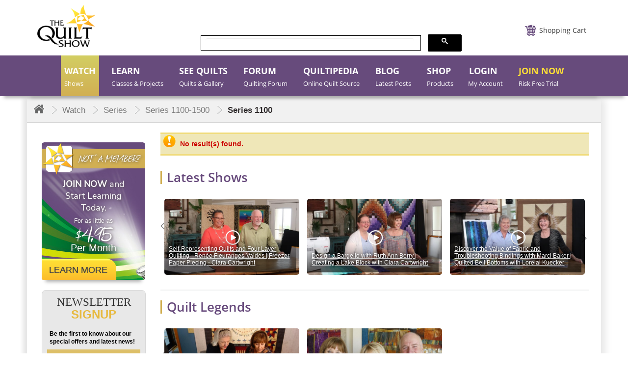

--- FILE ---
content_type: text/html; charset=utf-8
request_url: https://thequiltshow.com/watch/series/1100-1500/1100/?limitstart=24
body_size: 33621
content:

<!doctype html>
<!--[if lt IE 7]> <html prefix="og: https://ogp.me/ns#" class="no-js lt-ie9 lt-ie8 lt-ie7" lang="en"> <![endif]-->
<!--[if IE 7]>    <html prefix="og: https://ogp.me/ns#" class="no-js lt-ie9 lt-ie8" lang="en"> <![endif]-->
<!--[if IE 8]>    <html prefix="og: https://ogp.me/ns#" class="no-js lt-ie9" lang="en"> <![endif]-->
<!--[if gt IE 8]><!-->
<html prefix="og: https://ogp.me/ns#" class="no-js"  lang="en-gb" dir="ltr">
<!--<![endif]-->

<head>
<!-- Website Design and Development by The Turn Group | Rodney Liber and Jacob Hodara -->
<meta http-equiv="Content-Type" content="text/html; charset=utf-8">
<meta name="viewport" content="width=device-width, initial-scale=1">
<meta name="google-site-verification" content="egHYQQ5SJu0xufp03wZ2www32AXlnqLCHFJvzfGw-9o" />
<link href="https://cdnjs.cloudflare.com/ajax/libs/chosen/1.6.0/chosen.css" rel="stylesheet" />
<link href="/templates/quiltdev/fonts/Lane-Narrow/styles.css" rel="stylesheet" type="text/css" />
<!--<link href="https://thequiltshow.com/components/com_eshop/themes/default/css/custom.css?a=12" type="text/css" />-->
<meta charset="utf-8" />
	<base href="https://thequiltshow.com/watch/series/1100-1500/1100/" />
	<meta name="robots" content="max-snippet:-1,max-image-preview:large,max-video-preview:-1" />
	<meta name="generator" content="Joomla! - Open Source Content Management" />
	<title>Search by Series</title>
	<link href="/templates/quiltdev/favicon.ico" rel="shortcut icon" type="image/vnd.microsoft.icon" />
	<link href="/media/plg_system_jcepro/site/css/content.min.css?86aa0286b6232c4a5b58f892ce080277" rel="stylesheet" />
	<link href="/media/modals/css/bootstrap.min.css?v=12.3.6.p" rel="stylesheet" />
	<link href="/templates/system/css/system.css?e821f314e7bd44c113bacdc909c5250e" rel="stylesheet" />
	<link href="/templates/quiltdev/css/bootstrap.min.css?e821f314e7bd44c113bacdc909c5250e" rel="stylesheet" />
	<link href="/templates/quiltdev/css/font-awesome.min.css?e821f314e7bd44c113bacdc909c5250e" rel="stylesheet" />
	<link href="/templates/quiltdev/css/slick.css?e821f314e7bd44c113bacdc909c5250e" rel="stylesheet" />
	<link href="/media/yendifvideoshare/assets/site/css/bootstrap.css?v=1.2.6" rel="stylesheet" media="screen" />
	<link href="/media/yendifvideoshare/assets/site/css/yendifvideoshare.css?v=1.2.6" rel="stylesheet" media="screen" />
	<link href="/modules/mod_accordeonck/themes/simple/mod_accordeonck_css.php?cssid=accordeonck222" rel="stylesheet" />
	<link href="/modules/mod_accordeonck/themes/simple/mod_accordeonck_css.php?cssid=accordeonck224" rel="stylesheet" />
	<link href="/modules/mod_accordeonck/themes/simple/mod_accordeonck_css.php?cssid=accordeonck513" rel="stylesheet" />
	<link href="/modules/mod_accordeonck/themes/simple/mod_accordeonck_css.php?cssid=accordeonck223" rel="stylesheet" />
	<link href="https://thequiltshow.com/templates/quiltdev/css/magnific-popup.css" rel="stylesheet" />
	<link href="https://thequiltshow.com/modules/mod_eshop_cart/asset/css/style.css" rel="stylesheet" />
	<link href="/components/com_eshop/assets/bootstrap/css/bootstrap.css" rel="stylesheet" />
	<link href="/components/com_eshop/assets/bootstrap/css/bootstrap.min.css" rel="stylesheet" />
	<link href="/media/com_widgetkit/css/site.css" rel="stylesheet" id="widgetkit-site-css" />
	<style>

#accordeonck222 li > .accordeonck_outer .toggler_icon  { outline: none;background: url(/modules/mod_accordeonck/assets/plus.png) right center no-repeat !important; }
#accordeonck222 li.open > .accordeonck_outer .toggler_icon { background: url(/modules/mod_accordeonck/assets/minus.png) right center no-repeat !important; }
#accordeonck222 li ul li ul li ul { border:none !important; padding-top:0px !important; padding-bottom:0px !important; }
#accordeonck222 {  } 
#accordeonck222 li.parent > span { display: block; position: relative; }
#accordeonck222 li.parent > span span.toggler_icon { position: absolute; cursor: pointer; display: block; height: 100%; z-index: 10;right:0; background: none;width: 20px;}
#accordeonck222 li.level1 {  } 
#accordeonck222 li.level1 > .accordeonck_outer a {  } 
#accordeonck222 li.level1 > .accordeonck_outer a:hover {  } 
#accordeonck222 li.level1 > .accordeonck_outer a span.accordeonckdesc {  } 
#accordeonck222 li.level2 {  } 
#accordeonck222 li.level2 > .accordeonck_outer a {  } 
#accordeonck222 li.level2 > .accordeonck_outer a:hover {  } 
#accordeonck222 li.level2 > .accordeonck_outer a span.accordeonckdesc {  } 
#accordeonck222 li.level3 { padding: 0px;padding: 0px;padding: 0px;padding: 0px;margin: 0px;margin: 0px;margin: 0px;margin: 0px;-moz-border-radius: 0px 0px 0px 0px;-webkit-border-radius: 0px 0px 0px 0px;border-radius: 0px 0px 0px 0px;-moz-box-shadow: none;-webkit-box-shadow: none;box-shadow: none; } 
#accordeonck222 li.level3 .accordeonck_outer a { font-size: 12px; } 
#accordeonck222 li.level3 .accordeonck_outer a:hover {  } 
#accordeonck222 li.level3 .accordeonck_outer a span.accordeonckdesc { font-size: 10px; } 
#accordeonck224 li > .accordeonck_outer .toggler_icon  { outline: none;background: url(/modules/mod_accordeonck/assets/plus.png) right center no-repeat !important; }
#accordeonck224 li.open > .accordeonck_outer .toggler_icon { background: url(/modules/mod_accordeonck/assets/minus.png) right center no-repeat !important; }
#accordeonck224 li ul li ul li ul { border:none !important; padding-top:0px !important; padding-bottom:0px !important; }
#accordeonck224 {  } 
#accordeonck224 li.parent > span { display: block; position: relative; }
#accordeonck224 li.parent > span span.toggler_icon { position: absolute; cursor: pointer; display: block; height: 100%; z-index: 10;right:0; background: none;width: 20px;}
#accordeonck224 li.level1 {  } 
#accordeonck224 li.level1 > .accordeonck_outer a {  } 
#accordeonck224 li.level1 > .accordeonck_outer a:hover {  } 
#accordeonck224 li.level1 > .accordeonck_outer a span.accordeonckdesc {  } 
#accordeonck224 li.level2 {  } 
#accordeonck224 li.level2 > .accordeonck_outer a {  } 
#accordeonck224 li.level2 > .accordeonck_outer a:hover {  } 
#accordeonck224 li.level2 > .accordeonck_outer a span.accordeonckdesc {  } 
#accordeonck224 li.level3 { padding: 0px;padding: 0px;padding: 0px;padding: 0px;margin: 0px;margin: 0px;margin: 0px;margin: 0px;-moz-border-radius: 0px 0px 0px 0px;-webkit-border-radius: 0px 0px 0px 0px;border-radius: 0px 0px 0px 0px;-moz-box-shadow: none;-webkit-box-shadow: none;box-shadow: none; } 
#accordeonck224 li.level3 .accordeonck_outer a { font-size: 12px; } 
#accordeonck224 li.level3 .accordeonck_outer a:hover {  } 
#accordeonck224 li.level3 .accordeonck_outer a span.accordeonckdesc { font-size: 10px; } 
#accordeonck513 li > .accordeonck_outer .toggler_icon  { outline: none;background: url(/modules/mod_accordeonck/assets/plus.png) right center no-repeat !important; }
#accordeonck513 li.open > .accordeonck_outer .toggler_icon { background: url(/modules/mod_accordeonck/assets/minus.png) right center no-repeat !important; }
#accordeonck513 li ul li ul li ul { border:none !important; padding-top:0px !important; padding-bottom:0px !important; }
#accordeonck513 {  } 
#accordeonck513 li.parent > span { display: block; position: relative; }
#accordeonck513 li.parent > span span.toggler_icon { position: absolute; cursor: pointer; display: block; height: 100%; z-index: 10;right:0; background: none;width: 20px;}
#accordeonck513 li.level1 {  } 
#accordeonck513 li.level1 > .accordeonck_outer a {  } 
#accordeonck513 li.level1 > .accordeonck_outer a:hover {  } 
#accordeonck513 li.level1 > .accordeonck_outer a span.accordeonckdesc {  } 
#accordeonck513 li.level2 {  } 
#accordeonck513 li.level2 > .accordeonck_outer a {  } 
#accordeonck513 li.level2 > .accordeonck_outer a:hover {  } 
#accordeonck513 li.level2 > .accordeonck_outer a span.accordeonckdesc {  } 
#accordeonck513 li.level3 { padding: 0px;padding: 0px;padding: 0px;padding: 0px;margin: 0px;margin: 0px;margin: 0px;margin: 0px;-moz-border-radius: 0px 0px 0px 0px;-webkit-border-radius: 0px 0px 0px 0px;border-radius: 0px 0px 0px 0px;-moz-box-shadow: none;-webkit-box-shadow: none;box-shadow: none; } 
#accordeonck513 li.level3 .accordeonck_outer a { font-size: 12px; } 
#accordeonck513 li.level3 .accordeonck_outer a:hover {  } 
#accordeonck513 li.level3 .accordeonck_outer a span.accordeonckdesc { font-size: 10px; } 
#accordeonck223 li > .accordeonck_outer .toggler_icon  { outline: none;background: url(/modules/mod_accordeonck/assets/plus.png) right center no-repeat !important; }
#accordeonck223 li.open > .accordeonck_outer .toggler_icon { background: url(/modules/mod_accordeonck/assets/minus.png) right center no-repeat !important; }
#accordeonck223 li ul li ul li ul { border:none !important; padding-top:0px !important; padding-bottom:0px !important; }
#accordeonck223 {  } 
#accordeonck223 li.parent > span { display: block; position: relative; }
#accordeonck223 li.parent > span span.toggler_icon { position: absolute; cursor: pointer; display: block; height: 100%; z-index: 10;right:0; background: none;width: 20px;}
#accordeonck223 li.level1 {  } 
#accordeonck223 li.level1 > .accordeonck_outer a {  } 
#accordeonck223 li.level1 > .accordeonck_outer a:hover {  } 
#accordeonck223 li.level1 > .accordeonck_outer a span.accordeonckdesc {  } 
#accordeonck223 li.level2 {  } 
#accordeonck223 li.level2 > .accordeonck_outer a {  } 
#accordeonck223 li.level2 > .accordeonck_outer a:hover {  } 
#accordeonck223 li.level2 > .accordeonck_outer a span.accordeonckdesc {  } 
#accordeonck223 li.level3 { padding: 0px;padding: 0px;padding: 0px;padding: 0px;margin: 0px;margin: 0px;margin: 0px;margin: 0px;-moz-border-radius: 0px 0px 0px 0px;-webkit-border-radius: 0px 0px 0px 0px;border-radius: 0px 0px 0px 0px;-moz-box-shadow: none;-webkit-box-shadow: none;box-shadow: none; } 
#accordeonck223 li.level3 .accordeonck_outer a { font-size: 12px; } 
#accordeonck223 li.level3 .accordeonck_outer a:hover {  } 
#accordeonck223 li.level3 .accordeonck_outer a span.accordeonckdesc { font-size: 10px; } 
	</style>
	<script data-cfasync="false" type="application/json" class="joomla-script-options new">{"csrf.token":"c3ed8938abac4343c17b9dfab6e30c46","system.paths":{"root":"","base":""},"rl_modals":{"class":"modal_link","defaults":{"opacity":"0.8","maxWidth":"95%","maxHeight":"95%","current":"{current} \/ {total}","previous":"previous","next":"next","close":"close","xhrError":"This content failed to load.","imgError":"This image failed to load."},"auto_correct_size":1,"auto_correct_size_delay":0,"disable_background_scrolling":0,"disable_on_mobile":0,"disable_on_mobile_splash":0,"mobile_max_width":767,"open_by_url":null},"system.keepalive":{"interval":3600000,"uri":"\/component\/ajax\/?format=json"}}</script>
	<script data-cfasync="false" src="/media/jui/js/jquery.min.js"></script>
	<script data-cfasync="false" src="/media/jui/js/jquery-migrate.min.js"></script>
	<script src="/media/jui/js/jquery-noconflict.js" type="436f8e4b711cb8528bd1a807-text/javascript"></script>
	<script src="/media/k2/assets/js/k2.frontend.js?v=2.10.3&b=20200429&sitepath=/" type="436f8e4b711cb8528bd1a807-text/javascript"></script>
	<script data-cfasync="false" src="/media/system/js/core.js?e821f314e7bd44c113bacdc909c5250e"></script>
	<script src="/media/modals/js/jquery.touchSwipe.min.js" type="436f8e4b711cb8528bd1a807-text/javascript"></script>
	<script src="/media/modals/js/jquery.modals.min.js?v=12.3.6.p" type="436f8e4b711cb8528bd1a807-text/javascript"></script>
	<script src="/media/modals/js/script.min.js?v=12.3.6.p" type="436f8e4b711cb8528bd1a807-text/javascript"></script>
	<script src="/media/jui/js/bootstrap.min.js?e821f314e7bd44c113bacdc909c5250e" type="436f8e4b711cb8528bd1a807-text/javascript"></script>
	<!--[if lt IE 9]><script src="/media/jui/js/html5.js?e821f314e7bd44c113bacdc909c5250e"></script><![endif]-->
	<script src="/media/jui/js/jquery.ui.core.min.js?e821f314e7bd44c113bacdc909c5250e" type="436f8e4b711cb8528bd1a807-text/javascript"></script>
	<script src="/modules/mod_accordeonck/assets/mod_accordeonck.js" type="436f8e4b711cb8528bd1a807-text/javascript"></script>
	<script src="/modules/mod_accordeonck/assets/jquery.easing.1.3.js" type="436f8e4b711cb8528bd1a807-text/javascript"></script>
	<script src="https://thequiltshow.com/templates/quiltdev/javascript/jquery.magnific-popup.js" type="436f8e4b711cb8528bd1a807-text/javascript"></script>
	<!--[if lt IE 9]><script src="/media/system/js/polyfill.event.js?e821f314e7bd44c113bacdc909c5250e"></script><![endif]-->
	<script src="/media/system/js/keepalive.js?e821f314e7bd44c113bacdc909c5250e" type="436f8e4b711cb8528bd1a807-text/javascript"></script>
	<script src="https://thequiltshow.com/components/com_eshop/assets/js/noconflict.js" type="436f8e4b711cb8528bd1a807-text/javascript"></script>
	<script src="/media/com_widgetkit/js/maps.js" defer type="436f8e4b711cb8528bd1a807-text/javascript"></script>
	<script data-cfasync="false"src="/media/com_widgetkit/lib/uikit/dist/js/uikit.min.js"></script>
	<script src="/media/com_widgetkit/lib/uikit/dist/js/uikit-icons.min.js" type="436f8e4b711cb8528bd1a807-text/javascript"></script>
	<script type="436f8e4b711cb8528bd1a807-text/javascript">

       jQuery(document).ready(function(jQuery){
        jQuery('#accordeonck222').accordeonmenuck({fadetransition : false,eventtype : 'click',transition : 'linear',menuID : 'accordeonck222',imageplus : '/modules/mod_accordeonck/assets/plus.png',imageminus : '/modules/mod_accordeonck/assets/minus.png',defaultopenedid : '',activeeffect : '',showcounter : '',duree : 300});
}); 
       jQuery(document).ready(function(jQuery){
        jQuery('#accordeonck224').accordeonmenuck({fadetransition : false,eventtype : 'click',transition : 'linear',menuID : 'accordeonck224',imageplus : '/modules/mod_accordeonck/assets/plus.png',imageminus : '/modules/mod_accordeonck/assets/minus.png',defaultopenedid : '',activeeffect : '',showcounter : '',duree : 300});
}); 
       jQuery(document).ready(function(jQuery){
        jQuery('#accordeonck513').accordeonmenuck({fadetransition : false,eventtype : 'click',transition : 'linear',menuID : 'accordeonck513',imageplus : '/modules/mod_accordeonck/assets/plus.png',imageminus : '/modules/mod_accordeonck/assets/minus.png',defaultopenedid : '',activeeffect : '',showcounter : '',duree : 300});
}); 
       jQuery(document).ready(function(jQuery){
        jQuery('#accordeonck223').accordeonmenuck({fadetransition : false,eventtype : 'click',transition : 'linear',menuID : 'accordeonck223',imageplus : '/modules/mod_accordeonck/assets/plus.png',imageminus : '/modules/mod_accordeonck/assets/minus.png',defaultopenedid : '',activeeffect : '',showcounter : '',duree : 300});
}); jQuery(function($){ initTooltips(); $("body").on("subform-row-add", initTooltips); function initTooltips (event, container) { container = container || document;$(container).find(".hasTooltip").tooltip({"html": true,"container": "body"});} });
	</script>
	<!-- Joomla Facebook Integration Begin -->
<script type="436f8e4b711cb8528bd1a807-text/javascript">
!function(f,b,e,v,n,t,s){if(f.fbq)return;n=f.fbq=function(){n.callMethod?
n.callMethod.apply(n,arguments):n.queue.push(arguments)};if(!f._fbq)f._fbq=n;
n.push=n;n.loaded=!0;n.version='2.0';n.queue=[];t=b.createElement(e);t.async=!0;
t.src=v;s=b.getElementsByTagName(e)[0];s.parentNode.insertBefore(t,s)}(window,
document,'script','https://connect.facebook.net/en_US/fbevents.js');
fbq('init', '780304976348330', {}, {agent: 'pljoomla'});
fbq('track', 'PageView');
</script>
<noscript>
<img height="1" width="1" style="display:none" alt="fbpx"
src="https://www.facebook.com/tr?id=780304976348330&ev=PageView&noscript=1"/>
</noscript>
<!-- DO NOT MODIFY -->
<!-- Joomla Facebook Integration end -->
	<!-- Start: Google Structured Data -->
             <script type="application/ld+json" data-type="gsd"> { "@context": "https://schema.org", "@type": "BreadcrumbList", "itemListElement": [ { "@type": "ListItem", "position": 1, "name": "Home", "item": "https://thequiltshow.com/" }, { "@type": "ListItem", "position": 2, "name": "Watch", "item": "https://thequiltshow.com/watch/" }, { "@type": "ListItem", "position": 3, "name": "Series 1100-1500", "item": "https://thequiltshow.com/watch/series/1100-1500/" }, { "@type": "ListItem", "position": 4, "name": "Series 1100", "item": "https://thequiltshow.com/watch/series/1100-1500/1100/" } ] } </script>
            <!-- End: Google Structured Data -->

<link href="/templates/quiltdev/css/template.css" rel="stylesheet" />
<link href="/templates/quiltdev/css/custom.css?v=2380" rel="stylesheet" />
<link href="/templates/quiltdev/css/custom-p.css" rel="stylesheet" />
<link href="/templates/quiltdev/css/custom-j.css" rel="stylesheet" />
<link href="/templates/quiltdev/css/custom-h.css" rel="stylesheet" />
<link href="/templates/quiltdev/css/custom-mj.css" rel="stylesheet" />
<!-- Fonts and Styles-->
<style>
@font-face {
font-family: 'Open Sans';
font-style: normal;
font-weight: 400;
src: url('/templates/quiltdev/fonts/open-sans-v17-latin-regular.eot'); /* IE9 Compat Modes */
src: local('Open Sans Regular'), local('OpenSans-Regular'),
url('/templates/quiltdev/fonts/open-sans-v17-latin-regular.eot?#iefix') format('embedded-opentype'), /* IE6-IE8 */
url('/templates/quiltdev/fonts/open-sans-v17-latin-regular.woff2') format('woff2'), /* Super Modern Browsers */
url('/templates/quiltdev/fonts/open-sans-v17-latin-regular.woff') format('woff'), /* Modern Browsers */
url('/templates/quiltdev/fonts/open-sans-v17-latin-regular.ttf') format('truetype'), /* Safari, Android, iOS */
url('/templates/quiltdev/fonts/open-sans-v17-latin-regular.svg#OpenSans') format('svg'); /* Legacy iOS */
}
</style>

<style>.chosen-container {width:200px !important;}</style>

<!-- End Fonts and Styles -->
    
<!-- Head Scripts added by The Turn Group -->    

<!-- Dashboard Shop Updates -->
<script type="436f8e4b711cb8528bd1a807-text/javascript">
jQuery( document ).ready(function() {
    jQuery(".renewal-link a ").attr("href","/dashboard");
	jQuery(document).bind('cbox_closed', function(){
    location.reload();
	});
	
	jQuery("input[name='options[1760]']").on("keyup", function(event) {
    var value = jQuery(this).val();
    if (value.indexOf('$') != -1) {
      jQuery(this).val(value.replace(/\$/g, ""));
    }
  })
	
});
</script>

<!-- Dashboard Shop Updates -->

<!-- Shop Sticky Sub Nav Feature -->
<script type="436f8e4b711cb8528bd1a807-text/javascript">
jQuery(window).scroll(function() {
    var distanceFromTop = jQuery(this).scrollTop();
    if (distanceFromTop >= (jQuery('#header').height()+220)) {
        jQuery('.submenushop').addClass('sticky');
    } else {
        jQuery('.submenushop').removeClass('sticky');
    }
});
</script>
<!-- End Shop Sticky Sub Nav Feature -->

<!-- New Global site tag (gtag.js) - Google Analytics -->
<script async src="https://www.googletagmanager.com/gtag/js?id=G-EHXWZ9YRWK" type="436f8e4b711cb8528bd1a807-text/javascript"></script>
<script type="436f8e4b711cb8528bd1a807-text/javascript">
  window.dataLayer = window.dataLayer || [];
  function gtag(){dataLayer.push(arguments);}
  gtag('js', new Date());
  gtag('config', 'G-EHXWZ9YRWK');
  gtag('config', 'UA-2029053-1');
</script>
<!-- End Google Analytics -->

<!-- Google Tag Manager -->
<script type="436f8e4b711cb8528bd1a807-text/javascript">(function(w,d,s,l,i){w[l]=w[l]||[];w[l].push({'gtm.start':
new Date().getTime(),event:'gtm.js'});var f=d.getElementsByTagName(s)[0],
j=d.createElement(s),dl=l!='dataLayer'?'&l='+l:'';j.async=true;j.src=
'https://www.googletagmanager.com/gtm.js?id='+i+dl;f.parentNode.insertBefore(j,f);
})(window,document,'script','dataLayer','GTM-5PFBBVC');</script>
<!-- End Google Tag Manager -->


<!-- Meta Pixel Code -->
<script type="436f8e4b711cb8528bd1a807-text/javascript">
!function(f,b,e,v,n,t,s)
{if(f.fbq)return;n=f.fbq=function(){n.callMethod?
n.callMethod.apply(n,arguments):n.queue.push(arguments)};
if(!f._fbq)f._fbq=n;n.push=n;n.loaded=!0;n.version='2.0';
n.queue=[];t=b.createElement(e);t.async=!0;
t.src=v;s=b.getElementsByTagName(e)[0];
s.parentNode.insertBefore(t,s)}(window, document,'script',
'https://connect.facebook.net/en_US/fbevents.js');
fbq('init', '174626930106209');
fbq('track', 'PageView');
</script>
<noscript><img height="1" width="1" style="display:none"
src="https://www.facebook.com/tr?id=174626930106209&ev=PageView&noscript=1"
/></noscript>
<!-- End Meta Pixel Code -->

<script type="436f8e4b711cb8528bd1a807-text/javascript">
    (function(c,l,a,r,i,t,y){
        c[a]=c[a]||function(){(c[a].q=c[a].q||[]).push(arguments)};
        t=l.createElement(r);t.async=1;t.src="https://www.clarity.ms/tag/"+i;
        y=l.getElementsByTagName(r)[0];y.parentNode.insertBefore(t,y);
    })(window, document, "clarity", "script", "rce9db6vu6");
</script>

<script data-cfasync="false" type="text/javascript">
            /* <![CDATA[ */
            var s2AjaxUri = "/index.php?option=com_jreviews&format=ajax",
                jreviews = jreviews || {};
            jreviews.cms = 1;
            jreviews.relpath = "";
            jreviews.calendar_img = "/components/com_jreviews/jreviews/views/themes/default/theme_images/calendar.png",
            jreviews.lang = jreviews.lang || {};
            jreviews.qvars = {"pg":"page","mc":"m"};
            jreviews.locale = "en_GB";
            jreviews.fb = {"appid":"","og":"1","xfbml":false};
            jreviews.comparison = {
                numberOfListingsPerPage: 3,
                maxNumberOfListings: 15,
                compareURL: "/jreviews/categories/compare/id:listing_ids"
            };
            jreviews.mobi = 0;
            jreviews.iOS = 0;
            jreviews.isRTL = 0;
            /* ]]> */
            </script>
              
              <script data-cfasync="false" type="text/javascript">
   jQuery(document).on('ready', function() {

  jQuery(".centervw").slick({
        dots: true,
        infinite: true,
        centerMode: true,
		  speed: 300,
        slidesToShow: 1,
        slidesToScroll: 1,
  variableWidth: true		
      });
    });
	 jQuery(window).on('load', function() {
		 setTimeout(function(){
	jQuery('button.slick-next.slick-arrow').click();
	}, 600);
	 });
</script>	
  <script  data-cfasync="false" type="text/javascript" >

jQuery(document).ready(function(){

jQuery("li#loginnew").insertAfter(".item-119");
jQuery("li#loginnew").addClass("tshow");
setTimeout(function(){  
//openpopup();
jQuery("#mainloginpop").on("click", function (event) {
openpopup();
event.stopPropagation();
});
jQuery("#mainloginpopm").on("click", function (event) {
openpopup();
event.stopPropagation();
});

}, 200);

});

</script>

<!-- End Head Scripts added by The Turn Group -->
</head>

<body class=" guestsite  default  mthidden 6534">

<!-- Google Tag Manager (noscript) -->
<noscript><iframe src="https://www.googletagmanager.com/ns.html?id=GTM-5PFBBVC"
height="0" width="0" style="display:none;visibility:hidden"></iframe></noscript>
<!-- End Google Tag Manager (noscript) -->

	<div id="wrapper">
		<header id="header">
				<div class="container">
		
<ul class="topnav mobile-menu"><li>
<div id="membershipselect"></div>
</li><li></li><li><a title="Login" id="mainloginpopm" href="#login">Login</a></li><li><a href="/help">Help</a></li><li><a href="/shop/cart">Cart</a></li><li><a href="/join">Join</a></li><li><a id="searchmobile" href="#"><i class="fa fa-search"></i></a></li><div id="searchmobilebar"></div></ul>
		
		</div>
					<div class="header-before"></div>
			<div class="header-after"></div>
			<div class="container">
				<div class="header-in">
				
					<div class="logo">
						

<div class="custom"  >
	<p class="desktop-logo"><a title="The Quilt Show" href="/"><img title="The Quilt Show" src="/images/logo.png" alt="The Quilt Show" /></a></p>
<p class="mobile-logo"><a title="The Quilt Show" href="/"><img title="The Quilt Show" src="/images/logo-mobile-view.png" alt="The Quilt Show" /></a></p></div>

					</div>
					<div class="logo-after"></div>
				</div>
				<div class="header_right">
					<div class="head_top">
						<div class="toggle-blk">
							<img src="/images/icon-menu.png" alt="" />
						</div>
						
								<div id="eshop-cart" class="eshop-cart carteshop">
		<div class="eshop-items">
			
			<a href="/shop/cart">
				<span id="eshop-cart-total" >
					Shopping Cart				</span>
			</a>
		</div>
		<div class="eshop-content" style="display: none;">
		Your shopping cart is empty!		</div>
	</div>
<!--	<script>
		(function($) {
			$(document).ready(function() {
				$('.eshop-items > a').click(function() {
					/*$('.eshop-content').slideToggle('fast');*/
					return false;
				});
				
				$('.eshop-items a').on( "hover", function() {
				$('.eshop-content').show('fast');
				});
				$('.eshop-content').mouseleave(function() {
					setTimeout(function(){
					$('.eshop-content').hide('slow');
					}, 0); // no delay
				});
										$('.eshop-items a').mouseleave(function() {
					setTimeout(function(){
					$('.eshop-content').hide('slow');
					}, 0); // no delay
				});
						//Ajax remove cart item
				$('.eshop-remove-item').bind('click', function() {
					var id = $(this).attr('id');
					$.ajax({
						type :'POST',
						url  : 'https://thequiltshow.com/index.php?option=com_eshop&task=cart.remove&key=' +  id + '&redirect=0',
						beforeSend: function() {
							$('.wait').html('<img src="/components/com_eshop/assets/images/loading.gif" alt="" />');
						},
						success : function() {
															$.ajax({
									url: 'https://thequiltshow.com/index.php?option=com_eshop&view=cart&layout=mini&format=raw&cache=816048',
									dataType: 'html',
									success: function(html) {
										setTimeout(function(){ 
										$('#eshop-cart').html(html);
										$('.eshop-content').show();
										800);
									},
									error: function(xhr, ajaxOptions, thrownError) {
										alert(thrownError + "\r\n" + xhr.statusText + "\r\n" + xhr.responseText);
									}
								});
														},
						error: function(xhr, ajaxOptions, thrownError) {
							alert(thrownError + "\r\n" + xhr.statusText + "\r\n" + xhr.responseText);
						}
					});
				});
			});
		})(jQuery)
	</script>-->
	<script type="436f8e4b711cb8528bd1a807-text/javascript">
			(function($) {
			$(document).ready(function() {
				$('.eshop-items > a').click(function() {
					/*$('.eshop-content').slideToggle('fast');*/
					//return false;
				});
				
				$('.eshop-items a').on( "hover", function() {
				$('.eshop-content').show('fast');
				});
				$('.eshop-content').mouseleave(function() {
					setTimeout(function(){
					$('.eshop-content').hide('slow');
					}, 0); // no delay
				});

			});
		})(jQuery)
	
	</script>
	
						<div class="clearfix"></div>
					</div>
					<div class="tweets-block">
						

<div class="custom"  >
	<script cfasync="false" async src="https://cse.google.com/cse.js?cx=a57bca6dba8f243b0" type="436f8e4b711cb8528bd1a807-text/javascript"></script>
    <script type="436f8e4b711cb8528bd1a807-text/javascript">
        document.addEventListener('DOMContentLoaded', function() {
            var cx = 'a57bca6dba8f243b0'; // Insert your own Custom Search Engine ID here
            var gcse = document.createElement('script'); 
            gcse.type = 'text/javascript'; 
            gcse.async = true;
            gcse.src = 'https://cse.google.com/cse.js?cx=' + cx;
            var s = document.getElementsByTagName('script')[0]; 
            s.parentNode.insertBefore(gcse, s);
        });
    </script>

<div class="gcse-search"></div>
</div>

					</div>
					<div class="head_bottom"> 
					</div>
				</div>
			</div>
		</header>
		<!-- /header -->
		<div>
		</div>
		<!--menu section start here -->
		<div class="menu">
			<div class="container">
				<div class="row">
					<nav>
						<div class="toggle-block">
							<!-- <span class="toggle-btn">&nbsp;</span> -->
							<img src="/images/icon-menu.png" alt="" />
						</div>
						
						<style> .popup1 {     display: none; } </style><script type="436f8e4b711cb8528bd1a807-text/javascript">

function openpopup() {

    jQuery.magnificPopup.open({

        items: {

            src: '<div class="white-popup">'+jQuery('.popup').html()+'</div>',

            type: 'inline'

        }

    });

}

function openpopup1() {

    jQuery.magnificPopup.open({

        items: {

            src: '<div class="white-popup">'+jQuery('.popup1').html()+'</div>',

            type: 'inline'

        }

    });

}

</script>
<li id="loginnew">
<div id="membershipselect"><a title="Login" id="mainloginpop" href="javascript:;"><span class="main-title">LOGIN</span> <span class="sub-title">My Account</span></a>
<script type="436f8e4b711cb8528bd1a807-text/javascript">

jQuery(document).ready(function(){

jQuery("li#loginnew").insertAfter(".item-119");
jQuery("li#loginnew").addClass("tshow");
setTimeout(function(){  
//openpopup();
jQuery("#mainloginpop").on("click", function (event) {
openpopup();
event.stopPropagation();
});
jQuery("#mainloginpopm").on("click", function (event) {
openpopup();
event.stopPropagation();
});

}, 200);

});

</script>


<div class="custom popup"  >
	<div class="row">&nbsp;
<div class="col-md-7">		<div class="moduletable">
							<h3>Member Login</h3>
						
<form action="/index.php?cache=94198" method="post" id="login-form" class="form-inline">

	
	<div class="userdata">

		<div id="form-login-username" class="control-group">

			<div class="controls">

				
					<div class="input-prepend">

						<input id="modlgn-username" type="text" name="username" class="input-small" tabindex="0" size="18" placeholder="Email" />

					</div>

				
			</div>

		</div>

		<div id="form-login-password" class="control-group">

			<div class="controls">

				
					<div class="input-prepend">

						<input id="modlgn-passwd" type="password" name="password" class="input-small" tabindex="0" size="18" placeholder="Password" />

					</div>

				
			</div>

		</div>

		
		
		<div id="form-login-remember" class="control-group checkbox">

			<label for="modlgn-remember" class="control-label">Remember Me</label> <input id="modlgn-remember" type="checkbox" name="remember" class="inputbox" value="yes"/>

		</div>

		
		<div id="form-login-submit" class="control-group">

			<div class="controls">

				<button type="submit" tabindex="0" name="Submit" class="btn btn-primary login-button">Log in</button>

			</div>

		</div>

		
			<ul class="unstyled">

			
				<li>

					<a href="/join">

					Create an account <span class="icon-arrow-right"></span></a>

				</li>

			
				<li>

					<a href="/cdn-cgi/l/email-protection#45263036312a282037362037332c262005312d2034302c2931362d2a326b262a287a3630272f20263178032a37222a3165083c650028242c29">

					Forgot your email?</a>

				</li>

				<li>

					<a href="/forgot-password">

					Forgot your password?</a>

				</li>

			</ul>

	<input type="hidden" name="option" value="com_users" />

		<input type="hidden" name="task" value="user.login" />

		<input type="hidden" name="return" value="aHR0cHM6Ly90aGVxdWlsdHNob3cuY29tL3dhdGNoL3Nlcmllcy8xMTAwLTE1MDAvMTEwMC8/bGltaXRzdGFydD0yNA==" />

		<input type="hidden" name="c3ed8938abac4343c17b9dfab6e30c46" value="1" />
	</div>

	
</form>

		</div>
	</div>
<div class="col-md-5"><a href="/join"> <img alt="not_a_member_try.png" src="https://quiltshowmedia.com/images/login/not_a_member_try.png" /></a></div>
</div></div>
<div class="custom popup1"><div class="row">
<div class="col-md-12">
<div class="moduletable">
<h3>Member Login</h3>
<p style="font-weight:bold;">Uh oh... You need to be logged in to view this!</p>
<p>&nbsp;</p>
<a href="/login" style="text-decoration:none;" class="btn btn-primary login-button">Log in</a></div>
</div>
</div>
<p>&nbsp;</p>
<p>&nbsp;</p>
<div class="row">
<div class="col-md-12">
<div class="moduletable">
<h3>Not a Member?</h3>
<p style="font-weight:bold;">Join now! Memberships start at just $4.95 a month and give you instant access to the entire site. Plus you get a coupon for 25% off your first order in our store!</p>
<p>&nbsp;</p>
<a href="/join" style="text-decoration:none;background-color:#ddc153;color:#000000;" class="btn btn-primary login-button">Join Now</a></div>
</div>
</div></div></div>
</li><ul class="nav menu">
<li class="item-189 alias-parent-active"><a href="/watch" title="Watch Quilt Shows and Quilting Videos Online"><span class="main-title">Watch</span><span class="sub-title">Shows</span></a></li><li class="item-1185"><a href="/learn" ><span class="main-title">Learn</span><span class="sub-title">Classes &amp; Projects</span></a></li><li class="item-191"><a href="/see-quilts" ><span class="main-title">See Quilts</span><span class="sub-title">Quilts &amp; Gallery</span></a></li><li class="item-192"><a href="/forum" ><span class="main-title">Forum</span><span class="sub-title">Quilting Forum</span></a></li><li class="item-194"><a href="/quiltipedia" ><span class="main-title">Quiltipedia</span><span class="sub-title">Online Quilt Source</span></a></li><li class="item-186 parent"><a href="/blog" title="The Quilt Show Quilting Blog"><span class="main-title">Blog</span><span class="sub-title">Latest Posts</span></a></li><li class="item-119"><a href="/shop" title="The Quilting Store | Online Quilt Shop"><span class="main-title">Shop</span><span class="sub-title">Products</span></a></li><li class="item-6628"><a href="/join" class=" yel"><span class="main-title">JOIN NOW</span><span class="sub-title">Risk Free Trial</span></a></li></ul>

						
						<div class="clearfix"></div>
					</nav>
				</div>
			</div>
		</div>
                <!-- Content start -->
        <section class="content clearfix">
        	<div class="container">
            	            	<div class="row">
                	<div class="breadcrumbs">
                    	<style>
body .breadcrumb h1{
color: #231f20;
    font-family: "OpenSans", Arial, Helvetica, sans-serif;
    font-size: 12px;
    font-weight: 600;
	display: inline-block;
}

</style>
<ul  class="breadcrumb">
			<li class="active">
			<span class="divider icon-location"></span>
		</li>
	
				<li  >
													<a  href="/watch/" class="pathway"><span itemprop="name">
									Watch					</span></a>
				
													<span class="divider">
						<img src="/templates/quiltdev/images/system/arrow.png" alt="" />					</span>
								<meta  content="1">
			</li>
					<li  >
									<span itemprop="name">
						Series					</span>
				
													<span class="divider">
						<img src="/templates/quiltdev/images/system/arrow.png" alt="" />					</span>
								<meta  content="2">
			</li>
					<li  >
													<a  href="/watch/series/1100-1500/" class="pathway"><span itemprop="name">
									Series 1100-1500					</span></a>
				
													<span class="divider">
						<img src="/templates/quiltdev/images/system/arrow.png" alt="" />					</span>
								<meta  content="3">
			</li>
					<li   class="active">
				<span itemprop="name"><h1>
					Series 1100</h1>
				</span>
				<meta  content="4">
			</li>

		</ul>

                    </div>
                </div>
                                <div class="row">
                	<div class="content_top">
																														                   </div>
                </div>
                
                	
                	                    
            
            	<div class="row colscontent">
		                	<div class="left_col col-md-3 col-sm-12">
                    	<jot position-8 s></jot><div class="learnmore-left">
<h3>Not a Member?</h3>
<div class="txt"><strong>Join Now</strong> and <br/>Start Learning <br>Today.</div>
<div class="price"><span class="smalltext">For as little as</span><span class="pricet">$4.95</span><span class="recurring">Per Month</span></div>
<a href="/join" class="lmbut">Learn More</a></div>		<div class="moduletable signupform">

		
			<h4><span class="blackc">Newsletter</span> Signup</h4>


<p class="fsbold">Be the first to know about our 
special offers and latest news!</p>
<!-- START: Modals --><a href="https://thequiltshow.com/newsletter-popup?iFrame=true&amp;ml=1" class="modal_link button expanded sidebar-signup-newsletter-button" data-modal-inner-width="600" data-modal-inner-height="445" data-modal-class-name="no_title">SIGN UP</a><!-- END: Modals -->


		</div>

			<div class="moduletable custommenuleft purple">

					<h3>Search by Category</h3>
		
			<div class="accordeonck">
<ul class="menu" id="accordeonck222">
<li id="item-233" class="accordeonck item-233 parent level1 " data-level="1"><span class="accordeonck_outer toggler toggler_1"><span class="toggler_icon"></span><a class="accordeonck " href="/watch/technique/applique" >Applique</a></span><ul class="content_1" style="display:none;"><li id="item-234" class="accordeonck item-234 level2 " data-level="2"><span class="accordeonck_outer "><a class="accordeonck " href="/watch/technique/applique/applique-tips-and-tricks" >Applique Tips and Tricks</a></span></li><li id="item-1740" class="accordeonck item-1740 level2 " data-level="2"><span class="accordeonck_outer "><a class="accordeonck " href="/watch/technique/applique/applique-templates" >Applique Templates</a></span></li><li id="item-612" class="accordeonck item-612 level2 " data-level="2"><span class="accordeonck_outer "><a class="accordeonck " href="/watch/technique/applique/bias-stems" >Bias Stems</a></span></li><li id="item-614" class="accordeonck item-614 level2 " data-level="2"><span class="accordeonck_outer "><a class="accordeonck " href="/watch/technique/applique/collage-applique" >Collage Applique</a></span></li><li id="item-1929" class="accordeonck item-1929 level2 " data-level="2"><span class="accordeonck_outer "><a class="accordeonck " href="/watch/technique/applique/confetti" >Confetti Applique</a></span></li><li id="item-1852" class="accordeonck item-1852 level2 " data-level="2"><span class="accordeonck_outer "><a class="accordeonck " href="/watch/technique/applique/finished-edge-applique" >Finished Edge Applique</a></span></li><li id="item-615" class="accordeonck item-615 level2 " data-level="2"><span class="accordeonck_outer "><a class="accordeonck " href="/watch/technique/applique/freezer-paper" >Freezer Paper</a></span></li><li id="item-616" class="accordeonck item-616 level2 " data-level="2"><span class="accordeonck_outer "><a class="accordeonck " href="/watch/technique/applique/fusible-applique" >Fusible Applique</a></span></li><li id="item-617" class="accordeonck item-617 level2 " data-level="2"><span class="accordeonck_outer "><a class="accordeonck " href="/watch/technique/applique/hand-applique" >Hand Applique</a></span></li><li id="item-618" class="accordeonck item-618 level2 " data-level="2"><span class="accordeonck_outer "><a class="accordeonck " href="/watch/technique/applique/hawaiian-applique" >Hawaiian Applique</a></span></li><li id="item-1842" class="accordeonck item-1842 level2 " data-level="2"><span class="accordeonck_outer "><a class="accordeonck " href="/watch/technique/applique/letters-and-words" >Letters and Words</a></span></li><li id="item-619" class="accordeonck item-619 level2 " data-level="2"><span class="accordeonck_outer "><a class="accordeonck " href="/watch/technique/applique/machine-applique" >Machine Applique</a></span></li><li id="item-620" class="accordeonck item-620 level2 " data-level="2"><span class="accordeonck_outer "><a class="accordeonck " href="/watch/technique/applique/needle-turn-applique" >Needle Turn Applique</a></span></li><li id="item-621" class="accordeonck item-621 level2 " data-level="2"><span class="accordeonck_outer "><a class="accordeonck " href="/watch/technique/applique/raw-edge-applique" >Raw Edge Applique</a></span></li><li id="item-622" class="accordeonck item-622 level2 " data-level="2"><span class="accordeonck_outer "><a class="accordeonck " href="/watch/technique/applique/reverse-applique" >Reverse Applique</a></span></li><li id="item-623" class="accordeonck item-623 level2 " data-level="2"><span class="accordeonck_outer "><a class="accordeonck " href="/watch/technique/applique/ribbon-applique" >Ribbon Applique</a></span></li><li id="item-624" class="accordeonck item-624 level2 " data-level="2"><span class="accordeonck_outer "><a class="accordeonck " href="/watch/technique/applique/scribble-applique" >Scribble Applique</a></span></li><li id="item-1930" class="accordeonck item-1930 level2 " data-level="2"><span class="accordeonck_outer "><a class="accordeonck " href="/watch/technique/applique/turned-edge-applique" >Turned Edge Applique</a></span></li></ul></li><li id="item-7091" class="accordeonck item-7091 level1 " data-level="1"><span class="accordeonck_outer "><a class="accordeonck " href="/watch/technique/handwork" >Handwork</a></span></li><li id="item-1809" class="accordeonck item-1809 parent level1 " data-level="1"><span class="accordeonck_outer toggler toggler_1"><span class="toggler_icon"></span><a class="accordeonck " href="/watch/technique/block-of-the-month" >Block of the Month</a></span><ul class="content_1" style="display:none;"><li id="item-7507" class="accordeonck item-7507 level2 " data-level="2"><span class="accordeonck_outer "><a class="accordeonck " href="/watch/technique/block-of-the-month/2026-game-on" >2026 - Game On! (available Jan 2026)</a></span></li><li id="item-7505" class="accordeonck item-7505 level2 " data-level="2"><span class="accordeonck_outer "><a class="accordeonck " href="/watch/technique/block-of-the-month/2025-laurel-ridge" >2025 - Laurel Ridge</a></span></li><li id="item-7373" class="accordeonck item-7373 level2 " data-level="2"><span class="accordeonck_outer "><a class="accordeonck " href="/watch/technique/block-of-the-month/2024-pick-a-petal" >2024 - Pick a Petal</a></span></li><li id="item-7307" class="accordeonck item-7307 level2 " data-level="2"><span class="accordeonck_outer "><a class="accordeonck " href="/watch/technique/block-of-the-month/2023-homeward-bound" >2023 - Homeward Bound</a></span></li><li id="item-7074" class="accordeonck item-7074 level2 " data-level="2"><span class="accordeonck_outer "><a class="accordeonck " href="/watch/technique/block-of-the-month/2022-garden-party-down-under" >2022 - Garden Party Down Under</a></span></li><li id="item-6577" class="accordeonck item-6577 level2 " data-level="2"><span class="accordeonck_outer "><a class="accordeonck " href="/watch/technique/block-of-the-month/2021-color-my-world" >2021 - Color My World</a></span></li><li id="item-5856" class="accordeonck item-5856 level2 " data-level="2"><span class="accordeonck_outer "><a class="accordeonck " href="/watch/technique/block-of-the-month/2020-afternoon-delight" >2020 - Afternoon Delight</a></span></li><li id="item-1810" class="accordeonck item-1810 level2 " data-level="2"><span class="accordeonck_outer "><a class="accordeonck " href="/watch/technique/block-of-the-month/2019-sizzle" >2019 - Sizzle</a></span></li><li id="item-1811" class="accordeonck item-1811 level2 " data-level="2"><span class="accordeonck_outer "><a class="accordeonck " href="/watch/technique/block-of-the-month/2018-patchwork-barn" >2018 - Patchwork Barn</a></span></li><li id="item-1812" class="accordeonck item-1812 level2 " data-level="2"><span class="accordeonck_outer "><a class="accordeonck " href="/watch/technique/block-of-the-month/2017-halo-medallion" >2017 - Halo Medallion</a></span></li><li id="item-1813" class="accordeonck item-1813 level2 " data-level="2"><span class="accordeonck_outer "><a class="accordeonck " href="/watch/technique/block-of-the-month/2016-rajah-quilt-revisited" >2016 - Rajah Quilt Revisited</a></span></li><li id="item-1814" class="accordeonck item-1814 level2 " data-level="2"><span class="accordeonck_outer "><a class="accordeonck " href="/watch/technique/block-of-the-month/2015-my-country-house" >2015 - My Country House</a></span></li><li id="item-1815" class="accordeonck item-1815 level2 " data-level="2"><span class="accordeonck_outer "><a class="accordeonck " href="/watch/technique/block-of-the-month/2014-a-z-for-ewe-and-me" >2014 - A-Z for Ewe and Me!</a></span></li></ul></li><li id="item-625" class="accordeonck item-625 parent level1 " data-level="1"><span class="accordeonck_outer toggler toggler_1"><span class="toggler_icon"></span><a class="accordeonck " href="/watch/technique/color" >Color </a></span><ul class="content_1" style="display:none;"><li id="item-1119" class="accordeonck item-1119 level2 " data-level="2"><span class="accordeonck_outer "><a class="accordeonck " href="/watch/technique/color/color-theory" >Color Theory</a></span></li><li id="item-627" class="accordeonck item-627 level2 " data-level="2"><span class="accordeonck_outer "><a class="accordeonck " href="/watch/technique/color/color-tips-and-tricks" >Color Tips and Tricks</a></span></li><li id="item-626" class="accordeonck item-626 level2 " data-level="2"><span class="accordeonck_outer "><a class="accordeonck " href="/watch/technique/color/color-wheel" >Color Wheel</a></span></li><li id="item-628" class="accordeonck item-628 level2 " data-level="2"><span class="accordeonck_outer "><a class="accordeonck " href="/watch/technique/color/value" >Value</a></span></li></ul></li><li id="item-6370" class="accordeonck item-6370 parent level1 " data-level="1"><span class="accordeonck_outer toggler toggler_1"><span class="toggler_icon"></span><a class="accordeonck " href="/watch/technique/embroidery" >Embroidery</a></span><ul class="content_1" style="display:none;"><li id="item-633" class="accordeonck item-633 level2 " data-level="2"><span class="accordeonck_outer "><a class="accordeonck " href="/watch/technique/embroidery/digitized-embroidery" >Digitized Embroidery</a></span></li><li id="item-635" class="accordeonck item-635 level2 " data-level="2"><span class="accordeonck_outer "><a class="accordeonck " href="/watch/technique/embroidery/hand-embroidery" >Hand Embroidery</a></span></li><li id="item-1745" class="accordeonck item-1745 level2 " data-level="2"><span class="accordeonck_outer "><a class="accordeonck " href="/watch/technique/embroidery/longarm-embroidery" >Longarm Embroidery</a></span></li><li id="item-636" class="accordeonck item-636 level2 " data-level="2"><span class="accordeonck_outer "><a class="accordeonck " href="/watch/technique/embroidery/machine-embroidery" >Machine Embroidery</a></span></li><li id="item-1748" class="accordeonck item-1748 level2 " data-level="2"><span class="accordeonck_outer "><a class="accordeonck " href="/watch/technique/embroidery/ribbon-embroidery" >Ribbon Embroidery</a></span></li></ul></li><li id="item-1739" class="accordeonck item-1739 parent level1 " data-level="1"><span class="accordeonck_outer toggler toggler_1"><span class="toggler_icon"></span><a class="accordeonck " href="/watch/technique/fabric-materials" >Fabric | Materials</a></span><ul class="content_1" style="display:none;"><li id="item-1753" class="accordeonck item-1753 level2 " data-level="2"><span class="accordeonck_outer "><a class="accordeonck " href="/watch/technique/fabric-materials/digital-fabric-design" >Digital Fabric Design</a></span></li><li id="item-1754" class="accordeonck item-1754 level2 " data-level="2"><span class="accordeonck_outer "><a class="accordeonck " href="/watch/technique/fabric-materials/fabric-designing" >Fabric Designing</a></span></li><li id="item-1757" class="accordeonck item-1757 level2 " data-level="2"><span class="accordeonck_outer "><a class="accordeonck " href="/watch/technique/fabric-materials/fabric-panels" >Fabric Panels</a></span></li><li id="item-1755" class="accordeonck item-1755 level2 " data-level="2"><span class="accordeonck_outer "><a class="accordeonck " href="/watch/technique/fabric-materials/fabric-preparation" >Fabric Preparation</a></span></li><li id="item-1756" class="accordeonck item-1756 level2 " data-level="2"><span class="accordeonck_outer "><a class="accordeonck " href="/watch/technique/fabric-materials/fabric-selection" >Fabric Selection</a></span></li><li id="item-1833" class="accordeonck item-1833 level2 " data-level="2"><span class="accordeonck_outer "><a class="accordeonck " href="/watch/technique/fabric-materials/no-sewing" >No Sewing</a></span></li><li id="item-6371" class="accordeonck item-6371 level2 " data-level="2"><span class="accordeonck_outer "><a class="accordeonck " href="/watch/technique/fabric-materials/ombre" >Ombre</a></span></li><li id="item-1758" class="accordeonck item-1758 level2 " data-level="2"><span class="accordeonck_outer "><a class="accordeonck " href="/watch/technique/fabric-materials/pre-cut-fabric" >Pre-Cut Fabric</a></span></li><li id="item-1759" class="accordeonck item-1759 level2 " data-level="2"><span class="accordeonck_outer "><a class="accordeonck " href="/watch/technique/fabric-materials/silk" >Silk</a></span></li><li id="item-1760" class="accordeonck item-1760 level2 " data-level="2"><span class="accordeonck_outer "><a class="accordeonck " href="/watch/technique/fabric-materials/tulle" >Tulle</a></span></li><li id="item-1761" class="accordeonck item-1761 level2 " data-level="2"><span class="accordeonck_outer "><a class="accordeonck " href="/watch/technique/fabric-materials/unusual-materials" >Unusual Materials</a></span></li><li id="item-1762" class="accordeonck item-1762 level2 " data-level="2"><span class="accordeonck_outer "><a class="accordeonck " href="/watch/technique/fabric-materials/vintage-textiles" >Vintage Textiles</a></span></li><li id="item-1763" class="accordeonck item-1763 level2 " data-level="2"><span class="accordeonck_outer "><a class="accordeonck " href="/watch/technique/fabric-materials/wool" >Wool</a></span></li></ul></li><li id="item-6375" class="accordeonck item-6375 parent level1 " data-level="1"><span class="accordeonck_outer toggler toggler_1"><span class="toggler_icon"></span><a class="accordeonck " href="/watch/technique/finishing" >Finishing</a></span><ul class="content_1" style="display:none;"><li id="item-1780" class="accordeonck item-1780 level2 " data-level="2"><span class="accordeonck_outer "><a class="accordeonck " href="/watch/technique/finishing/batting" >Batting</a></span></li><li id="item-662" class="accordeonck item-662 level2 " data-level="2"><span class="accordeonck_outer "><a class="accordeonck " href="/watch/technique/finishing/binding" >Binding</a></span></li><li id="item-663" class="accordeonck item-663 level2 " data-level="2"><span class="accordeonck_outer "><a class="accordeonck " href="/watch/technique/finishing/borders" >Borders</a></span></li><li id="item-667" class="accordeonck item-667 level2 " data-level="2"><span class="accordeonck_outer "><a class="accordeonck " href="/watch/technique/finishing/facing" >Facing</a></span></li><li id="item-1130" class="accordeonck item-1130 level2 " data-level="2"><span class="accordeonck_outer "><a class="accordeonck " href="/watch/technique/finishing/hanging-your-quilt" >Hanging Your Quilt</a></span></li><li id="item-669" class="accordeonck item-669 level2 " data-level="2"><span class="accordeonck_outer "><a class="accordeonck " href="/watch/technique/finishing/labels" >Labels</a></span></li><li id="item-6049" class="accordeonck item-6049 level2 " data-level="2"><span class="accordeonck_outer "><a class="accordeonck " href="/watch/technique/finishing/mitered-binding" >Mitered Binding</a></span></li><li id="item-6048" class="accordeonck item-6048 level2 " data-level="2"><span class="accordeonck_outer "><a class="accordeonck " href="/watch/technique/finishing/pillow-case-finish" >Pillow Case Finish</a></span></li><li id="item-672" class="accordeonck item-672 level2 " data-level="2"><span class="accordeonck_outer "><a class="accordeonck " href="/watch/technique/finishing/sleeve" >Sleeve</a></span></li><li id="item-673" class="accordeonck item-673 level2 " data-level="2"><span class="accordeonck_outer "><a class="accordeonck " href="/watch/technique/finishing/squaring-up" >Squaring Up</a></span></li></ul></li><li id="item-6376" class="accordeonck item-6376 parent level1 " data-level="1"><span class="accordeonck_outer toggler toggler_1"><span class="toggler_icon"></span><a class="accordeonck " href="/watch/technique/machines-technology" >Machines | Technology</a></span><ul class="content_1" style="display:none;"><li id="item-1123" class="accordeonck item-1123 level2 " data-level="2"><span class="accordeonck_outer "><a class="accordeonck " href="/watch/technique/machines-technology/computer-based" >Computer Based</a></span></li><li id="item-677" class="accordeonck item-677 level2 " data-level="2"><span class="accordeonck_outer "><a class="accordeonck " href="/watch/technique/machines-technology/domestic-machine" >Domestic Sewing Machine</a></span></li><li id="item-1132" class="accordeonck item-1132 level2 " data-level="2"><span class="accordeonck_outer "><a class="accordeonck " href="/watch/technique/machines-technology/ergonomics" >Ergonomics</a></span></li><li id="item-6377" class="accordeonck item-6377 level2 " data-level="2"><span class="accordeonck_outer "><a class="accordeonck " href="/watch/technique/machines-technology/longarm-sewing-machine" >Longarm Sewing Machine</a></span></li><li id="item-1769" class="accordeonck item-1769 level2 " data-level="2"><span class="accordeonck_outer "><a class="accordeonck " href="/watch/technique/machines-technology/machine-tension" >Machine Tension</a></span></li><li id="item-7047" class="accordeonck item-7047 level2 " data-level="2"><span class="accordeonck_outer "><a class="accordeonck " href="/watch/technique/machines-technology/printing-on-fabric" >Printing on Fabric </a></span></li><li id="item-1774" class="accordeonck item-1774 level2 " data-level="2"><span class="accordeonck_outer "><a class="accordeonck " href="/watch/technique/machines-technology/quilt-photography" >Quilt Photography</a></span></li><li id="item-1126" class="accordeonck item-1126 level2 " data-level="2"><span class="accordeonck_outer "><a class="accordeonck " href="/watch/technique/machines-technology/serger" >Serger</a></span></li><li id="item-1777" class="accordeonck item-1777 level2 " data-level="2"><span class="accordeonck_outer "><a class="accordeonck " href="/watch/technique/machines-technology/sewing-machines" >Sewing Machines</a></span></li><li id="item-1778" class="accordeonck item-1778 level2 " data-level="2"><span class="accordeonck_outer "><a class="accordeonck " href="/watch/technique/machines-technology/sewing-machine-maintenance" >Sewing Machine Maintenance</a></span></li></ul></li><li id="item-7412" class="accordeonck item-7412 level1 " data-level="1"><span class="accordeonck_outer "><a class="accordeonck " href="/watch/technique/masterclass" >MASTERCLASS</a></span></li><li id="item-690" class="accordeonck item-690 parent level1 " data-level="1"><span class="accordeonck_outer toggler toggler_1"><span class="toggler_icon"></span><a class="accordeonck " href="/watch/technique/mixed-media" >Mixed Media</a></span><ul class="content_1" style="display:none;"><li id="item-693" class="accordeonck item-693 level2 " data-level="2"><span class="accordeonck_outer "><a class="accordeonck " href="/watch/technique/mixed-media/block-printing" >Block Printing</a></span></li><li id="item-691" class="accordeonck item-691 level2 " data-level="2"><span class="accordeonck_outer "><a class="accordeonck " href="/watch/technique/mixed-media/crayons" >Crayons</a></span></li><li id="item-696" class="accordeonck item-696 level2 " data-level="2"><span class="accordeonck_outer "><a class="accordeonck " href="/watch/technique/mixed-media/couching" >Couching</a></span></li><li id="item-1142" class="accordeonck item-1142 level2 " data-level="2"><span class="accordeonck_outer "><a class="accordeonck " href="/watch/technique/mixed-media/decorative-stitches" >Decorative Stitches</a></span></li><li id="item-697" class="accordeonck item-697 level2 " data-level="2"><span class="accordeonck_outer "><a class="accordeonck " href="/watch/technique/mixed-media/drawing" >Drawing</a></span></li><li id="item-1140" class="accordeonck item-1140 level2 " data-level="2"><span class="accordeonck_outer "><a class="accordeonck " href="/watch/technique/mixed-media/fabric-dyeing" >Fabric Dyeing</a></span></li><li id="item-1143" class="accordeonck item-1143 level2 " data-level="2"><span class="accordeonck_outer "><a class="accordeonck " href="/watch/technique/mixed-media/gelli-plate-printing" >Gelli Plate Printing</a></span></li><li id="item-692" class="accordeonck item-692 level2 " data-level="2"><span class="accordeonck_outer "><a class="accordeonck " href="/watch/technique/mixed-media/image-transfer" >Image Transfer</a></span></li><li id="item-694" class="accordeonck item-694 level2 " data-level="2"><span class="accordeonck_outer "><a class="accordeonck " href="/watch/technique/mixed-media/inking-on-quilts" >Inking on Quilts</a></span></li><li id="item-1144" class="accordeonck item-1144 level2 " data-level="2"><span class="accordeonck_outer "><a class="accordeonck " href="/watch/technique/mixed-media/mixed-media-tips-and-tricks" >Mixed Media Tips and Tricks</a></span></li><li id="item-701" class="accordeonck item-701 level2 " data-level="2"><span class="accordeonck_outer "><a class="accordeonck " href="/watch/technique/mixed-media/oil-pastels" >Oil Pastels</a></span></li><li id="item-699" class="accordeonck item-699 level2 " data-level="2"><span class="accordeonck_outer "><a class="accordeonck " href="/watch/technique/mixed-media/painting" >Painting</a></span></li><li id="item-698" class="accordeonck item-698 level2 " data-level="2"><span class="accordeonck_outer "><a class="accordeonck " href="/watch/technique/mixed-media/paintstiks" >Paintstiks</a></span></li><li id="item-702" class="accordeonck item-702 level2 " data-level="2"><span class="accordeonck_outer "><a class="accordeonck " href="/watch/technique/mixed-media/photos-on-fabric" >Photos on Fabric</a></span></li><li id="item-703" class="accordeonck item-703 level2 " data-level="2"><span class="accordeonck_outer "><a class="accordeonck " href="/watch/technique/mixed-media/printing" >Printing</a></span></li><li id="item-1145" class="accordeonck item-1145 level2 " data-level="2"><span class="accordeonck_outer "><a class="accordeonck " href="/watch/technique/mixed-media/screen-printing" >Screen Printing</a></span></li><li id="item-6379" class="accordeonck item-6379 level2 " data-level="2"><span class="accordeonck_outer "><a class="accordeonck " href="/watch/technique/mixed-media/shibori" >Shibori</a></span></li><li id="item-704" class="accordeonck item-704 level2 " data-level="2"><span class="accordeonck_outer "><a class="accordeonck " href="/watch/technique/mixed-media/stamping" >Stamping</a></span></li><li id="item-705" class="accordeonck item-705 level2 " data-level="2"><span class="accordeonck_outer "><a class="accordeonck " href="/watch/technique/mixed-media/stenciling" >Stenciling</a></span></li><li id="item-6380" class="accordeonck item-6380 level2 " data-level="2"><span class="accordeonck_outer "><a class="accordeonck " href="/watch/technique/mixed-media/sun-printing" >Sun Printing</a></span></li><li id="item-7493" class="accordeonck item-7493 level2 " data-level="2"><span class="accordeonck_outer "><a class="accordeonck " href="/watch/technique/mixed-media/surface-design" >Surface Design</a></span></li></ul></li><li id="item-6373" class="accordeonck item-6373 parent level1 " data-level="1"><span class="accordeonck_outer toggler toggler_1"><span class="toggler_icon"></span><a class="accordeonck " href="/watch/technique/notions-tools" >Notions | Tools</a></span><ul class="content_1" style="display:none;"><li id="item-1832" class="accordeonck item-1832 level2 " data-level="2"><span class="accordeonck_outer "><a class="accordeonck " href="/watch/technique/notions-tools/interfacing" >Interfacing</a></span></li><li id="item-1843" class="accordeonck item-1843 level2 " data-level="2"><span class="accordeonck_outer "><a class="accordeonck " href="/watch/technique/notions-tools/marking-tools" >Marking Tools</a></span></li><li id="item-1844" class="accordeonck item-1844 level2 " data-level="2"><span class="accordeonck_outer "><a class="accordeonck " href="/watch/technique/notions-tools/pins-needles" >Pins and Needles</a></span></li><li id="item-1845" class="accordeonck item-1845 level2 " data-level="2"><span class="accordeonck_outer "><a class="accordeonck " href="/watch/technique/notions-tools/presser-feet" >Presser Feet</a></span></li><li id="item-1849" class="accordeonck item-1849 level2 " data-level="2"><span class="accordeonck_outer "><a class="accordeonck " href="/watch/technique/notions-tools/quilting-templates" >Quilting Templates</a></span></li><li id="item-1776" class="accordeonck item-1776 level2 " data-level="2"><span class="accordeonck_outer "><a class="accordeonck " href="/watch/technique/notions-tools/rulers" >Rulers</a></span></li><li id="item-1931" class="accordeonck item-1931 level2 " data-level="2"><span class="accordeonck_outer "><a class="accordeonck " href="/watch/technique/notions-tools/scissors" >Scissors</a></span></li><li id="item-1779" class="accordeonck item-1779 level2 " data-level="2"><span class="accordeonck_outer "><a class="accordeonck " href="/watch/technique/notions-tools/stabilizers" >Stabilizers</a></span></li><li id="item-1129" class="accordeonck item-1129 level2 " data-level="2"><span class="accordeonck_outer "><a class="accordeonck " href="/watch/technique/notions-tools/templates" >Templates</a></span></li><li id="item-656" class="accordeonck item-656 level2 " data-level="2"><span class="accordeonck_outer "><a class="accordeonck " href="/watch/technique/notions-tools/thread" >Thread</a></span></li></ul></li><li id="item-6384" class="accordeonck item-6384 parent level1 " data-level="1"><span class="accordeonck_outer toggler toggler_1"><span class="toggler_icon"></span><a class="accordeonck " href="/watch/technique/patchwork-piecing" >Patchwork Piecing</a></span><ul class="content_1" style="display:none;"><li id="item-1839" class="accordeonck item-1839 level2 " data-level="2"><span class="accordeonck_outer "><a class="accordeonck " href="/watch/technique/patchwork-piecing/chain-piecing" >Chain Piecing</a></span></li><li id="item-642" class="accordeonck item-642 level2 " data-level="2"><span class="accordeonck_outer "><a class="accordeonck " href="/watch/technique/patchwork-piecing/curve-piecing" >Curve Piecing</a></span></li><li id="item-643" class="accordeonck item-643 level2 " data-level="2"><span class="accordeonck_outer "><a class="accordeonck " href="/watch/technique/patchwork-piecing/english-paper-piecing" >English Paper Piecing</a></span></li><li id="item-1125" class="accordeonck item-1125 level2 " data-level="2"><span class="accordeonck_outer "><a class="accordeonck " href="/watch/technique/patchwork-piecing/flip-and-sew" >Flip and Sew</a></span></li><li id="item-644" class="accordeonck item-644 level2 " data-level="2"><span class="accordeonck_outer "><a class="accordeonck " href="/watch/technique/patchwork-piecing/foundation-piecing" >Foundation Piecing</a></span></li><li id="item-645" class="accordeonck item-645 level2 " data-level="2"><span class="accordeonck_outer "><a class="accordeonck " href="/watch/technique/patchwork-piecing/hand-piecing" >Hand Piecing</a></span></li><li id="item-1767" class="accordeonck item-1767 level2 " data-level="2"><span class="accordeonck_outer "><a class="accordeonck " href="/watch/technique/patchwork-piecing/hexagons" >Hexagons</a></span></li><li id="item-646" class="accordeonck item-646 level2 " data-level="2"><span class="accordeonck_outer "><a class="accordeonck " href="/watch/technique/patchwork-piecing/improvisational-piecing" >Improvisational Piecing</a></span></li><li id="item-7089" class="accordeonck item-7089 level2 " data-level="2"><span class="accordeonck_outer "><a class="accordeonck " href="/watch/technique/patchwork-piecing/machine-piecing" >Machine Piecing </a></span></li><li id="item-650" class="accordeonck item-650 level2 " data-level="2"><span class="accordeonck_outer "><a class="accordeonck " href="/watch/technique/patchwork-piecing/paper-piecing" >Paper Piecing</a></span></li><li id="item-6385" class="accordeonck item-6385 level2 " data-level="2"><span class="accordeonck_outer "><a class="accordeonck " href="/watch/technique/patchwork-piecing/precision-piecing" >Precision Piecing</a></span></li><li id="item-654" class="accordeonck item-654 level2 " data-level="2"><span class="accordeonck_outer "><a class="accordeonck " href="/watch/technique/patchwork-piecing/string-piecing" >String Piecing</a></span></li><li id="item-655" class="accordeonck item-655 level2 " data-level="2"><span class="accordeonck_outer "><a class="accordeonck " href="/watch/technique/patchwork-piecing/strip-piecing" >Strip Piecing </a></span></li><li id="item-657" class="accordeonck item-657 level2 " data-level="2"><span class="accordeonck_outer "><a class="accordeonck " href="/watch/technique/patchwork-piecing/tube-piecing" >Tube Piecing</a></span></li></ul></li><li id="item-639" class="accordeonck item-639 parent level1 " data-level="1"><span class="accordeonck_outer toggler toggler_1"><span class="toggler_icon"></span><a class="accordeonck " href="/watch/technique/patchwork-quilt-construction" >Patchwork | Quilt Construction</a></span><ul class="content_1" style="display:none;"><li id="item-1764" class="accordeonck item-1764 level2 " data-level="2"><span class="accordeonck_outer "><a class="accordeonck " href="/watch/technique/patchwork-quilt-construction/adaptive-quilting" >Adaptive Quilting</a></span></li><li id="item-660" class="accordeonck item-660 level2 " data-level="2"><span class="accordeonck_outer "><a class="accordeonck " href="/watch/technique/patchwork-quilt-construction/assembly" >Assembly</a></span></li><li id="item-1765" class="accordeonck item-1765 level2 " data-level="2"><span class="accordeonck_outer "><a class="accordeonck " href="/watch/technique/patchwork-quilt-construction/die-cutting" >Die Cutting</a></span></li><li id="item-1766" class="accordeonck item-1766 level2 " data-level="2"><span class="accordeonck_outer "><a class="accordeonck " href="/watch/technique/patchwork-quilt-construction/drafting-blocks" >Drafting Blocks</a></span></li><li id="item-6387" class="accordeonck item-6387 level2 " data-level="2"><span class="accordeonck_outer "><a class="accordeonck " href="/watch/technique/patchwork-quilt-construction/fussy-cutting" >Fussy Cutting</a></span></li><li id="item-1935" class="accordeonck item-1935 level2 " data-level="2"><span class="accordeonck_outer "><a class="accordeonck " href="/watch/technique/patchwork-quilt-construction/inset-block" >Inset Block</a></span></li><li id="item-649" class="accordeonck item-649 level2 " data-level="2"><span class="accordeonck_outer "><a class="accordeonck " href="/watch/technique/patchwork-quilt-construction/mitered-corners" >Mitered Corners</a></span></li><li id="item-6382" class="accordeonck item-6382 level2 " data-level="2"><span class="accordeonck_outer "><a class="accordeonck " href="/watch/technique/patchwork-quilt-construction/organization" >Organization</a></span></li><li id="item-1127" class="accordeonck item-1127 level2 " data-level="2"><span class="accordeonck_outer "><a class="accordeonck " href="/watch/technique/patchwork-quilt-construction/partial-seam" >Partial Seam</a></span></li><li id="item-651" class="accordeonck item-651 level2 " data-level="2"><span class="accordeonck_outer "><a class="accordeonck " href="/watch/technique/patchwork-quilt-construction/patchwork-tips-and-tricks" >Patchwork Tips and Tricks</a></span></li><li id="item-1772" class="accordeonck item-1772 level2 " data-level="2"><span class="accordeonck_outer "><a class="accordeonck " href="/watch/technique/patchwork-quilt-construction/pressing" >Pressing</a></span></li><li id="item-1773" class="accordeonck item-1773 level2 " data-level="2"><span class="accordeonck_outer "><a class="accordeonck " href="/watch/technique/patchwork-quilt-construction/quilt-care" >Quilt Care</a></span></li><li id="item-685" class="accordeonck item-685 level2 " data-level="2"><span class="accordeonck_outer "><a class="accordeonck " href="/watch/technique/patchwork-quilt-construction/quilt-design" >Quilt Design</a></span></li><li id="item-653" class="accordeonck item-653 level2 " data-level="2"><span class="accordeonck_outer "><a class="accordeonck " href="/watch/technique/patchwork-quilt-construction/quilt-patterns" >Quilt Patterns</a></span></li><li id="item-1775" class="accordeonck item-1775 level2 " data-level="2"><span class="accordeonck_outer "><a class="accordeonck " href="/watch/technique/patchwork-quilt-construction/rotary-cutting" >Rotary Cutting</a></span></li><li id="item-671" class="accordeonck item-671 level2 " data-level="2"><span class="accordeonck_outer "><a class="accordeonck " href="/watch/technique/patchwork-quilt-construction/sashing" >Sashing</a></span></li><li id="item-1926" class="accordeonck item-1926 level2 " data-level="2"><span class="accordeonck_outer "><a class="accordeonck " href="/watch/technique/patchwork-quilt-construction/set-in-corners" >Set in Corners</a></span></li><li id="item-670" class="accordeonck item-670 level2 " data-level="2"><span class="accordeonck_outer "><a class="accordeonck " href="/watch/technique/patchwork-quilt-construction/settings" >Settings</a></span></li><li id="item-658" class="accordeonck item-658 level2 " data-level="2"><span class="accordeonck_outer "><a class="accordeonck " href="/watch/technique/patchwork-quilt-construction/y-seams" >Y-Seams</a></span></li></ul></li><li id="item-629" class="accordeonck item-629 parent level1 " data-level="1"><span class="accordeonck_outer toggler toggler_1"><span class="toggler_icon"></span><a class="accordeonck " href="/watch/technique/embellishments" >Quilt Embellishments</a></span><ul class="content_1" style="display:none;"><li id="item-1834" class="accordeonck item-1834 level2 " data-level="2"><span class="accordeonck_outer "><a class="accordeonck " href="/watch/technique/embellishments/3-dimensional" >3-Dimensional </a></span></li><li id="item-630" class="accordeonck item-630 level2 " data-level="2"><span class="accordeonck_outer "><a class="accordeonck " href="/watch/technique/embellishments/beading" >Beading</a></span></li><li id="item-1742" class="accordeonck item-1742 level2 " data-level="2"><span class="accordeonck_outer "><a class="accordeonck " href="/watch/technique/embellishments/bobbin-work" >Bobbin Work</a></span></li><li id="item-631" class="accordeonck item-631 level2 " data-level="2"><span class="accordeonck_outer "><a class="accordeonck " href="/watch/technique/embellishments/buttons" >Buttons</a></span></li><li id="item-1141" class="accordeonck item-1141 level2 " data-level="2"><span class="accordeonck_outer "><a class="accordeonck " href="/watch/technique/embellishments/cording" >Cording</a></span></li><li id="item-1936" class="accordeonck item-1936 level2 " data-level="2"><span class="accordeonck_outer "><a class="accordeonck " href="/watch/technique/embellishments/crystals" >Crystals</a></span></li><li id="item-1835" class="accordeonck item-1835 level2 " data-level="2"><span class="accordeonck_outer "><a class="accordeonck " href="/watch/technique/embellishments/cutwork" >Cutwork</a></span></li><li id="item-632" class="accordeonck item-632 level2 " data-level="2"><span class="accordeonck_outer "><a class="accordeonck " href="/watch/technique/embellishments/decorative-stitches" >Decorative Stitches</a></span></li><li id="item-638" class="accordeonck item-638 level2 " data-level="2"><span class="accordeonck_outer "><a class="accordeonck " href="/watch/technique/embellishments/embellishment-tips-and-tricks" >Embellishment Tips and Tricks</a></span></li><li id="item-1120" class="accordeonck item-1120 level2 " data-level="2"><span class="accordeonck_outer "><a class="accordeonck " href="/watch/technique/embellishments/fabric-folding" >Fabric Folding</a></span></li><li id="item-6386" class="accordeonck item-6386 level2 " data-level="2"><span class="accordeonck_outer "><a class="accordeonck " href="/watch/technique/embellishments/felting" >Felting</a></span></li><li id="item-1836" class="accordeonck item-1836 level2 " data-level="2"><span class="accordeonck_outer "><a class="accordeonck " href="/watch/technique/embellishments/flange" >Flange</a></span></li><li id="item-1746" class="accordeonck item-1746 level2 " data-level="2"><span class="accordeonck_outer "><a class="accordeonck " href="/watch/technique/embellishments/needle-punch" >Needle Punch</a></span></li><li id="item-1747" class="accordeonck item-1747 level2 " data-level="2"><span class="accordeonck_outer "><a class="accordeonck " href="/watch/technique/embellishments/piping" >Piping</a></span></li><li id="item-637" class="accordeonck item-637 level2 " data-level="2"><span class="accordeonck_outer "><a class="accordeonck " href="/watch/technique/embellishments/prairie-points" >Prairie Points</a></span></li><li id="item-1749" class="accordeonck item-1749 level2 " data-level="2"><span class="accordeonck_outer "><a class="accordeonck " href="/watch/technique/embellishments/ribbon-and-trim" >Ribbon and Trim</a></span></li><li id="item-1750" class="accordeonck item-1750 level2 " data-level="2"><span class="accordeonck_outer "><a class="accordeonck " href="/watch/technique/embellishments/ruching" >Ruching</a></span></li><li id="item-1837" class="accordeonck item-1837 level2 " data-level="2"><span class="accordeonck_outer "><a class="accordeonck " href="/watch/technique/embellishments/ruffles" >Ruffles</a></span></li><li id="item-1751" class="accordeonck item-1751 level2 " data-level="2"><span class="accordeonck_outer "><a class="accordeonck " href="/watch/technique/embellishments/thread-painting" >Thread Painting</a></span></li><li id="item-1752" class="accordeonck item-1752 level2 " data-level="2"><span class="accordeonck_outer "><a class="accordeonck " href="/watch/technique/embellishments/trapunto" >Trapunto</a></span></li></ul></li><li id="item-674" class="accordeonck item-674 parent level1 " data-level="1"><span class="accordeonck_outer toggler toggler_1"><span class="toggler_icon"></span><a class="accordeonck " href="/watch/technique/quilting" >Quilting</a></span><ul class="content_1" style="display:none;"><li id="item-675" class="accordeonck item-675 level2 " data-level="2"><span class="accordeonck_outer "><a class="accordeonck " href="/watch/technique/quilting/basting" >Basting</a></span></li><li id="item-6050" class="accordeonck item-6050 level2 " data-level="2"><span class="accordeonck_outer "><a class="accordeonck " href="/watch/technique/quilting/big-stitch" >Big Stitch</a></span></li><li id="item-6051" class="accordeonck item-6051 level2 " data-level="2"><span class="accordeonck_outer "><a class="accordeonck " href="/watch/technique/quilting/boro" >Boro</a></span></li><li id="item-1848" class="accordeonck item-1848 level2 " data-level="2"><span class="accordeonck_outer "><a class="accordeonck " href="/watch/technique/quilting/echo-quilting" >Echo Quilting</a></span></li><li id="item-1131" class="accordeonck item-1131 level2 " data-level="2"><span class="accordeonck_outer "><a class="accordeonck " href="/watch/technique/quilting/feathers" >Feathers</a></span></li><li id="item-1846" class="accordeonck item-1846 level2 " data-level="2"><span class="accordeonck_outer "><a class="accordeonck " href="/watch/technique/quilting/fillers" >Fillers</a></span></li><li id="item-678" class="accordeonck item-678 level2 " data-level="2"><span class="accordeonck_outer "><a class="accordeonck " href="/watch/technique/quilting/free-motion-quilting" >Free Motion Quilting</a></span></li><li id="item-679" class="accordeonck item-679 level2 " data-level="2"><span class="accordeonck_outer "><a class="accordeonck " href="/watch/technique/quilting/hand-quilting" >Hand Quilting</a></span></li><li id="item-680" class="accordeonck item-680 level2 " data-level="2"><span class="accordeonck_outer "><a class="accordeonck " href="/watch/technique/quilting/longarm" >Longarm</a></span></li><li id="item-1847" class="accordeonck item-1847 level2 " data-level="2"><span class="accordeonck_outer "><a class="accordeonck " href="/watch/technique/quilting/longarm-set-up" >Longarm Set Up</a></span></li><li id="item-7090" class="accordeonck item-7090 level2 " data-level="2"><span class="accordeonck_outer "><a class="accordeonck " href="/watch/technique/quilting/machine-quilting" >Machine Quilting</a></span></li><li id="item-681" class="accordeonck item-681 level2 " data-level="2"><span class="accordeonck_outer "><a class="accordeonck " href="/watch/technique/quilting/marking" >Marking</a></span></li><li id="item-6319" class="accordeonck item-6319 level2 " data-level="2"><span class="accordeonck_outer "><a class="accordeonck " href="/watch/technique/quilting/negative-space" >Negative Space</a></span></li><li id="item-684" class="accordeonck item-684 level2 " data-level="2"><span class="accordeonck_outer "><a class="accordeonck " href="/watch/technique/quilting/quilt-as-you-go" >Quilt As You Go</a></span></li><li id="item-1854" class="accordeonck item-1854 level2 " data-level="2"><span class="accordeonck_outer "><a class="accordeonck " href="/watch/technique/quilting/quilt-history" >Quilt History</a></span></li><li id="item-6600" class="accordeonck item-6600 level2 " data-level="2"><span class="accordeonck_outer "><a class="accordeonck " href="/watch/technique/quilting/quilting-design" >Quilting Design</a></span></li><li id="item-1137" class="accordeonck item-1137 level2 " data-level="2"><span class="accordeonck_outer "><a class="accordeonck " href="/watch/technique/quilting/quilting-ruler-work" >Quilting Ruler Work</a></span></li><li id="item-686" class="accordeonck item-686 level2 " data-level="2"><span class="accordeonck_outer "><a class="accordeonck " href="/watch/technique/quilting/quilting-tips-and-tricks" >Quilting Tips and Tricks</a></span></li><li id="item-687" class="accordeonck item-687 level2 " data-level="2"><span class="accordeonck_outer "><a class="accordeonck " href="/watch/technique/quilting/sashiko" >Sashiko</a></span></li><li id="item-689" class="accordeonck item-689 level2 " data-level="2"><span class="accordeonck_outer "><a class="accordeonck " href="/watch/technique/quilting/stencils" >Stencils</a></span></li><li id="item-1850" class="accordeonck item-1850 level2 " data-level="2"><span class="accordeonck_outer "><a class="accordeonck " href="/watch/technique/quilting/stitch-in-the-ditch" >Stitch in the Ditch</a></span></li><li id="item-1851" class="accordeonck item-1851 level2 " data-level="2"><span class="accordeonck_outer "><a class="accordeonck " href="/watch/technique/quilting/straight-line-quilting" >Straight Line Quilting</a></span></li><li id="item-688" class="accordeonck item-688 level2 " data-level="2"><span class="accordeonck_outer "><a class="accordeonck " href="/watch/technique/quilting/zentangle-inspired" >Zentangle Inspired</a></span></li></ul></li><li id="item-1115" class="accordeonck item-1115 level1 " data-level="1"><span class="accordeonck_outer "><a class="accordeonck " href="/watch/technique/quilt-legends" >Quilt Legends</a></span></li></ul></div>

		</div>

			<div class="moduletable custommenuleft grey">

					<h3>Search by Style</h3>
		
			<div class="accordeonck">
<ul class="menu" id="accordeonck224">
<li id="item-710" class="accordeonck item-710 parent level1 " data-level="1"><span class="accordeonck_outer toggler toggler_1"><span class="toggler_icon"></span><a class="accordeonck " href="/watch/style/art-quilts" >Art Quilts</a></span><ul class="content_1" style="display:none;"><li id="item-711" class="accordeonck item-711 level2 " data-level="2"><span class="accordeonck_outer "><a class="accordeonck " href="/watch/style/art-quilts/abstract-quilts" >Abstract Quilts</a></span></li><li id="item-1781" class="accordeonck item-1781 level2 " data-level="2"><span class="accordeonck_outer "><a class="accordeonck " href="/watch/style/art-quilts/collage" >Collage</a></span></li><li id="item-1782" class="accordeonck item-1782 level2 " data-level="2"><span class="accordeonck_outer "><a class="accordeonck " href="/watch/style/art-quilts/improvisational-quilts" >Improvisational Quilts</a></span></li><li id="item-712" class="accordeonck item-712 level2 " data-level="2"><span class="accordeonck_outer "><a class="accordeonck " href="/watch/style/art-quilts/landscape-quilts" >Landscape Quilts</a></span></li><li id="item-1227" class="accordeonck item-1227 level2 " data-level="2"><span class="accordeonck_outer "><a class="accordeonck " href="/watch/style/art-quilts/nature-inspired" >Nature Inspired</a></span></li><li id="item-713" class="accordeonck item-713 level2 " data-level="2"><span class="accordeonck_outer "><a class="accordeonck " href="/watch/style/art-quilts/pictorial-quilts" >Pictorial Quilts</a></span></li><li id="item-714" class="accordeonck item-714 level2 " data-level="2"><span class="accordeonck_outer "><a class="accordeonck " href="/watch/style/art-quilts/portrait-quilts" >Portrait Quilts</a></span></li></ul></li><li id="item-717" class="accordeonck item-717 parent level1 " data-level="1"><span class="accordeonck_outer toggler toggler_1"><span class="toggler_icon"></span><a class="accordeonck " href="/watch/style/contemporary-quilts" >Contemporary Quilts</a></span><ul class="content_1" style="display:none;"><li id="item-718" class="accordeonck item-718 level2 " data-level="2"><span class="accordeonck_outer "><a class="accordeonck " href="/watch/style/contemporary-quilts/challenge-quilts" >Challenge Quilts</a></span></li><li id="item-722" class="accordeonck item-722 level2 " data-level="2"><span class="accordeonck_outer "><a class="accordeonck " href="/watch/style/contemporary-quilts/kaleidoscope-quilts" >Kaleidoscope</a></span></li><li id="item-724" class="accordeonck item-724 level2 " data-level="2"><span class="accordeonck_outer "><a class="accordeonck " href="/watch/style/contemporary-quilts/mandala-quilts" >Mandala Quilts</a></span></li><li id="item-1789" class="accordeonck item-1789 level2 " data-level="2"><span class="accordeonck_outer "><a class="accordeonck " href="/watch/style/contemporary-quilts/millefiori-quilts" >Millefiori Quilts</a></span></li><li id="item-1790" class="accordeonck item-1790 level2 " data-level="2"><span class="accordeonck_outer "><a class="accordeonck " href="/watch/style/contemporary-quilts/mosaic-quilts" >Mosaic Quilts</a></span></li><li id="item-725" class="accordeonck item-725 level2 " data-level="2"><span class="accordeonck_outer "><a class="accordeonck " href="/watch/style/contemporary-quilts/mystery-quilts" >Mystery Quilts</a></span></li><li id="item-1791" class="accordeonck item-1791 level2 " data-level="2"><span class="accordeonck_outer "><a class="accordeonck " href="/watch/style/contemporary-quilts/one-block-quilts" >One Block Quilts</a></span></li><li id="item-1792" class="accordeonck item-1792 level2 " data-level="2"><span class="accordeonck_outer "><a class="accordeonck " href="/watch/style/contemporary-quilts/rag-quilts" >Rag Quilts</a></span></li><li id="item-728" class="accordeonck item-728 level2 " data-level="2"><span class="accordeonck_outer "><a class="accordeonck " href="/watch/style/contemporary-quilts/row-by-row-quilts" >Row-by-Row Quilts</a></span></li><li id="item-1793" class="accordeonck item-1793 level2 " data-level="2"><span class="accordeonck_outer "><a class="accordeonck " href="/watch/style/contemporary-quilts/stained-glass-quilts" >Stained Glass Quilts</a></span></li><li id="item-727" class="accordeonck item-727 level2 " data-level="2"><span class="accordeonck_outer "><a class="accordeonck " href="/watch/style/contemporary-quilts/tshirt-quilts" >T-Shirt Quilts</a></span></li><li id="item-1794" class="accordeonck item-1794 level2 " data-level="2"><span class="accordeonck_outer "><a class="accordeonck " href="/watch/style/contemporary-quilts/updated-classic-quilts" >Updated Classic Quilts</a></span></li><li id="item-1795" class="accordeonck item-1795 level2 " data-level="2"><span class="accordeonck_outer "><a class="accordeonck " href="/watch/style/contemporary-quilts/whimsical-quilts" >Whimsical Quilts</a></span></li></ul></li><li id="item-716" class="accordeonck item-716 parent level1 " data-level="1"><span class="accordeonck_outer toggler toggler_1"><span class="toggler_icon"></span><a class="accordeonck " href="/watch/style/fast-easy" >Fast &amp; Easy</a></span><ul class="content_1" style="display:none;"><li id="item-6045" class="accordeonck item-6045 level2 " data-level="2"><span class="accordeonck_outer "><a class="accordeonck " href="/watch/style/fast-easy/activity-mats" >Activity Mats</a></span></li><li id="item-1784" class="accordeonck item-1784 level2 " data-level="2"><span class="accordeonck_outer "><a class="accordeonck " href="/watch/style/fast-easy/baby-quilts" >Baby Quilts</a></span></li><li id="item-1785" class="accordeonck item-1785 level2 " data-level="2"><span class="accordeonck_outer "><a class="accordeonck " href="/watch/style/fast-easy/beginner-quilts" >Beginner Quilts</a></span></li><li id="item-1827" class="accordeonck item-1827 level2 " data-level="2"><span class="accordeonck_outer "><a class="accordeonck " href="/watch/style/fast-easy/gifts" >Gifts</a></span></li><li id="item-1825" class="accordeonck item-1825 level2 " data-level="2"><span class="accordeonck_outer "><a class="accordeonck " href="/watch/style/fast-easy/home-decor" >Home Decor</a></span></li><li id="item-1786" class="accordeonck item-1786 level2 " data-level="2"><span class="accordeonck_outer "><a class="accordeonck " href="/watch/style/fast-easy/kids-quilts" >Kids Quilts</a></span></li></ul></li><li id="item-729" class="accordeonck item-729 parent level1 " data-level="1"><span class="accordeonck_outer toggler toggler_1"><span class="toggler_icon"></span><a class="accordeonck " href="/watch/style/garments" >Garments</a></span><ul class="content_1" style="display:none;"><li id="item-1933" class="accordeonck item-1933 level2 " data-level="2"><span class="accordeonck_outer "><a class="accordeonck " href="/watch/style/garments/accessories" >Accessories</a></span></li><li id="item-1932" class="accordeonck item-1932 level2 " data-level="2"><span class="accordeonck_outer "><a class="accordeonck " href="/watch/style/garments/cosplay" >Cosplay</a></span></li></ul></li><li id="item-730" class="accordeonck item-730 level1 " data-level="1"><span class="accordeonck_outer "><a class="accordeonck " href="/watch/style/miniature-quilts" >Miniature Quilts</a></span></li><li id="item-731" class="accordeonck item-731 parent level1 " data-level="1"><span class="accordeonck_outer toggler toggler_1"><span class="toggler_icon"></span><a class="accordeonck " href="/watch/style/modern-quilts" >Modern Quilts</a></span><ul class="content_1" style="display:none;"><li id="item-1787" class="accordeonck item-1787 level2 " data-level="2"><span class="accordeonck_outer "><a class="accordeonck " href="/watch/style/modern-quilts/improvisational" >Improvisational</a></span></li><li id="item-1830" class="accordeonck item-1830 level2 " data-level="2"><span class="accordeonck_outer "><a class="accordeonck " href="/watch/style/modern-quilts/large-scale-quilts" >Large Scale Quilts</a></span></li><li id="item-1788" class="accordeonck item-1788 level2 " data-level="2"><span class="accordeonck_outer "><a class="accordeonck " href="/watch/style/modern-quilts/negative-space-quilts" >Negative Space Quilts</a></span></li></ul></li><li id="item-733" class="accordeonck item-733 parent level1 " data-level="1"><span class="accordeonck_outer toggler toggler_1"><span class="toggler_icon"></span><a class="accordeonck " href="/watch/style/photo-quilts" >Photo Quilts</a></span><ul class="content_1" style="display:none;"><li id="item-734" class="accordeonck item-734 level2 " data-level="2"><span class="accordeonck_outer "><a class="accordeonck " href="/watch/style/photo-quilts/photo-imagery-quilts" >Photo Imagery Quilts</a></span></li><li id="item-735" class="accordeonck item-735 level2 " data-level="2"><span class="accordeonck_outer "><a class="accordeonck " href="/watch/style/photo-quilts/photo-inspired-quilts" >Photo Inspired Quilts</a></span></li></ul></li><li id="item-736" class="accordeonck item-736 parent level1 " data-level="1"><span class="accordeonck_outer toggler toggler_1"><span class="toggler_icon"></span><a class="accordeonck " href="/watch/style/traditional-quilts" >Traditional Quilts</a></span><ul class="content_1" style="display:none;"><li id="item-738" class="accordeonck item-738 level2 " data-level="2"><span class="accordeonck_outer "><a class="accordeonck " href="/watch/style/traditional-quilts/antique-quilts" >Antique Quilts</a></span></li><li id="item-739" class="accordeonck item-739 level2 " data-level="2"><span class="accordeonck_outer "><a class="accordeonck " href="/watch/style/traditional-quilts/baltimore-album" >Baltimore Album Quilts</a></span></li><li id="item-1796" class="accordeonck item-1796 level2 " data-level="2"><span class="accordeonck_outer "><a class="accordeonck " href="/watch/style/traditional-quilts/center-medallion-quilts" >Center Medallion Quilts</a></span></li><li id="item-741" class="accordeonck item-741 level2 " data-level="2"><span class="accordeonck_outer "><a class="accordeonck " href="/watch/style/traditional-quilts/crazy-quilts" >Crazy Quilts</a></span></li><li id="item-742" class="accordeonck item-742 level2 " data-level="2"><span class="accordeonck_outer "><a class="accordeonck " href="/watch/style/traditional-quilts/folk-art-quilts" >Folk Art Quilts</a></span></li><li id="item-744" class="accordeonck item-744 level2 " data-level="2"><span class="accordeonck_outer "><a class="accordeonck " href="/watch/style/traditional-quilts/hawaiian-quilts" >Hawaiian Quilts</a></span></li><li id="item-1797" class="accordeonck item-1797 level2 " data-level="2"><span class="accordeonck_outer "><a class="accordeonck " href="/watch/style/traditional-quilts/hexagon-quilts" >Hexagon Quilts</a></span></li><li id="item-745" class="accordeonck item-745 level2 " data-level="2"><span class="accordeonck_outer "><a class="accordeonck " href="/watch/style/traditional-quilts/memory-quilts" >Memory Quilts</a></span></li><li id="item-1798" class="accordeonck item-1798 level2 " data-level="2"><span class="accordeonck_outer "><a class="accordeonck " href="/watch/style/traditional-quilts/molas" >Molas</a></span></li><li id="item-1799" class="accordeonck item-1799 level2 " data-level="2"><span class="accordeonck_outer "><a class="accordeonck " href="/watch/style/traditional-quilts/quilts-for-a-cause" >Quilts for a Cause</a></span></li><li id="item-746" class="accordeonck item-746 level2 " data-level="2"><span class="accordeonck_outer "><a class="accordeonck " href="/watch/style/traditional-quilts/redwork" >Redwork</a></span></li><li id="item-747" class="accordeonck item-747 level2 " data-level="2"><span class="accordeonck_outer "><a class="accordeonck " href="/watch/style/traditional-quilts/scrap-quilts" >Scrap Quilts</a></span></li><li id="item-1800" class="accordeonck item-1800 level2 " data-level="2"><span class="accordeonck_outer "><a class="accordeonck " href="/watch/style/traditional-quilts/star-quilts" >Star Quilts</a></span></li><li id="item-749" class="accordeonck item-749 level2 " data-level="2"><span class="accordeonck_outer "><a class="accordeonck " href="/watch/style/traditional-quilts/traditional" >Traditional</a></span></li><li id="item-1801" class="accordeonck item-1801 level2 " data-level="2"><span class="accordeonck_outer "><a class="accordeonck " href="/watch/style/traditional-quilts/vintage-linens" >Vintage Linens</a></span></li><li id="item-1802" class="accordeonck item-1802 level2 " data-level="2"><span class="accordeonck_outer "><a class="accordeonck " href="/watch/style/traditional-quilts/vintage-quilts" >Vintage Quilts</a></span></li><li id="item-750" class="accordeonck item-750 level2 " data-level="2"><span class="accordeonck_outer "><a class="accordeonck " href="/watch/style/traditional-quilts/whole-cloth-quilts" >Whole Cloth Quilts</a></span></li><li id="item-751" class="accordeonck item-751 level2 " data-level="2"><span class="accordeonck_outer "><a class="accordeonck " href="/watch/style/traditional-quilts/wool-quilts" >Wool Quilts</a></span></li></ul></li></ul></div>

		</div>

			<div class="moduletable custommenuleft purple">

					<h3>Search by Series</h3>
		
			<div class="accordeonck">
<ul class="menu" id="accordeonck513">
<li id="item-6522" class="accordeonck item-6522 parent level1 " data-level="1"><span class="accordeonck_outer toggler toggler_1"><span class="toggler_icon"></span><a class="accordeonck " href="/watch/series/100-500" >Series 100-500</a></span><ul class="content_1" style="display:none;"><li id="item-6523" class="accordeonck item-6523 level2 " data-level="2"><span class="accordeonck_outer "><a class="accordeonck " href="/watch/series/100-500/100" >Series 100</a></span></li><li id="item-6524" class="accordeonck item-6524 level2 " data-level="2"><span class="accordeonck_outer "><a class="accordeonck " href="/watch/series/100-500/200" >Series 200</a></span></li><li id="item-6525" class="accordeonck item-6525 level2 " data-level="2"><span class="accordeonck_outer "><a class="accordeonck " href="/watch/series/100-500/300" >Series 300</a></span></li><li id="item-6526" class="accordeonck item-6526 level2 " data-level="2"><span class="accordeonck_outer "><a class="accordeonck " href="/watch/series/100-500/400" >Series 400</a></span></li><li id="item-6527" class="accordeonck item-6527 level2 " data-level="2"><span class="accordeonck_outer "><a class="accordeonck " href="/watch/series/100-500/500" >Series 500</a></span></li></ul></li><li id="item-6528" class="accordeonck item-6528 parent level1 " data-level="1"><span class="accordeonck_outer toggler toggler_1"><span class="toggler_icon"></span><a class="accordeonck " href="/watch/series/600-1000" >Series 600-1000</a></span><ul class="content_1" style="display:none;"><li id="item-6529" class="accordeonck item-6529 level2 " data-level="2"><span class="accordeonck_outer "><a class="accordeonck " href="/watch/series/600-1000/600" >Series 600</a></span></li><li id="item-6530" class="accordeonck item-6530 level2 " data-level="2"><span class="accordeonck_outer "><a class="accordeonck " href="/watch/series/600-1000/700" >Series 700</a></span></li><li id="item-6531" class="accordeonck item-6531 level2 " data-level="2"><span class="accordeonck_outer "><a class="accordeonck " href="/watch/series/600-1000/800" >Series 800</a></span></li><li id="item-6532" class="accordeonck item-6532 level2 " data-level="2"><span class="accordeonck_outer "><a class="accordeonck " href="/watch/series/600-1000/900" >Series 900</a></span></li><li id="item-6533" class="accordeonck item-6533 level2 " data-level="2"><span class="accordeonck_outer "><a class="accordeonck " href="/watch/series/600-1000/1000" >Series 1000</a></span></li></ul></li><li id="item-6535" class="accordeonck item-6535 parent level1 " data-level="1"><span class="accordeonck_outer toggler toggler_1"><span class="toggler_icon"></span><a class="accordeonck isactive " href="/watch/series/1100-1500" >Series 1100-1500</a></span><ul class="content_1" style="display:none;"><li id="item-6534" class="accordeonck item-6534 current level2 " data-level="2"><span class="accordeonck_outer "><a class="accordeonck isactive " href="/watch/series/1100-1500/1100" >Series 1100</a></span></li><li id="item-6536" class="accordeonck item-6536 level2 " data-level="2"><span class="accordeonck_outer "><a class="accordeonck " href="/watch/series/1100-1500/1200" >Series 1200</a></span></li><li id="item-6537" class="accordeonck item-6537 level2 " data-level="2"><span class="accordeonck_outer "><a class="accordeonck " href="/watch/series/1100-1500/1300" >Series 1300</a></span></li><li id="item-6538" class="accordeonck item-6538 level2 " data-level="2"><span class="accordeonck_outer "><a class="accordeonck " href="/watch/series/1100-1500/1400" >Series 1400</a></span></li><li id="item-6539" class="accordeonck item-6539 level2 " data-level="2"><span class="accordeonck_outer "><a class="accordeonck " href="/watch/series/1100-1500/1500" >Series 1500</a></span></li></ul></li><li id="item-6540" class="accordeonck item-6540 parent level1 " data-level="1"><span class="accordeonck_outer toggler toggler_1"><span class="toggler_icon"></span><a class="accordeonck " href="/watch/series/1600-2000" >Series 1600-2000</a></span><ul class="content_1" style="display:none;"><li id="item-6543" class="accordeonck item-6543 level2 " data-level="2"><span class="accordeonck_outer "><a class="accordeonck " href="/watch/series/1600-2000/1600" >Series 1600</a></span></li><li id="item-6544" class="accordeonck item-6544 level2 " data-level="2"><span class="accordeonck_outer "><a class="accordeonck " href="/watch/series/1600-2000/1700" >Series 1700</a></span></li><li id="item-6545" class="accordeonck item-6545 level2 " data-level="2"><span class="accordeonck_outer "><a class="accordeonck " href="/watch/series/1600-2000/1800" >Series 1800</a></span></li><li id="item-6546" class="accordeonck item-6546 level2 " data-level="2"><span class="accordeonck_outer "><a class="accordeonck " href="/watch/series/1600-2000/1900" >Series 1900</a></span></li><li id="item-6547" class="accordeonck item-6547 level2 " data-level="2"><span class="accordeonck_outer "><a class="accordeonck " href="/watch/series/1600-2000/2000" >Series 2000</a></span></li></ul></li><li id="item-6541" class="accordeonck item-6541 parent level1 " data-level="1"><span class="accordeonck_outer toggler toggler_1"><span class="toggler_icon"></span><a class="accordeonck " href="/watch/series/2100-2500" >Series 2100-2500</a></span><ul class="content_1" style="display:none;"><li id="item-6548" class="accordeonck item-6548 level2 " data-level="2"><span class="accordeonck_outer "><a class="accordeonck " href="/watch/series/2100-2500/2100" >Series 2100</a></span></li><li id="item-6549" class="accordeonck item-6549 level2 " data-level="2"><span class="accordeonck_outer "><a class="accordeonck " href="/watch/series/2100-2500/2200" >Series 2200</a></span></li><li id="item-6550" class="accordeonck item-6550 level2 " data-level="2"><span class="accordeonck_outer "><a class="accordeonck " href="/watch/series/2100-2500/2300" >Series 2300</a></span></li><li id="item-6551" class="accordeonck item-6551 level2 " data-level="2"><span class="accordeonck_outer "><a class="accordeonck " href="/watch/series/2100-2500/2400" >Series 2400</a></span></li><li id="item-6552" class="accordeonck item-6552 level2 " data-level="2"><span class="accordeonck_outer "><a class="accordeonck " href="/watch/series/2100-2500/2500" >Series 2500</a></span></li></ul></li><li id="item-6542" class="accordeonck item-6542 parent level1 " data-level="1"><span class="accordeonck_outer toggler toggler_1"><span class="toggler_icon"></span><a class="accordeonck " href="/watch/series/2600-3000" >Series 2600-3000</a></span><ul class="content_1" style="display:none;"><li id="item-6553" class="accordeonck item-6553 level2 " data-level="2"><span class="accordeonck_outer "><a class="accordeonck " href="/watch/series/2600-3000/2600" >Series 2600</a></span></li><li id="item-6554" class="accordeonck item-6554 level2 " data-level="2"><span class="accordeonck_outer "><a class="accordeonck " href="/watch/series/2600-3000/2700" >Series 2700</a></span></li><li id="item-6555" class="accordeonck item-6555 level2 " data-level="2"><span class="accordeonck_outer "><a class="accordeonck " href="/watch/series/2600-3000/2800" >Series 2800</a></span></li><li id="item-6556" class="accordeonck item-6556 level2 " data-level="2"><span class="accordeonck_outer "><a class="accordeonck " href="/watch/series/2600-3000/2900" >Series 2900</a></span></li><li id="item-6557" class="accordeonck item-6557 level2 " data-level="2"><span class="accordeonck_outer "><a class="accordeonck " href="/watch/series/2600-3000/3000" >Series 3000</a></span></li></ul></li><li id="item-7158" class="accordeonck item-7158 parent level1 " data-level="1"><span class="accordeonck_outer toggler toggler_1"><span class="toggler_icon"></span><a class="accordeonck " href="/watch/series/series-3100-3500" >Series 3100-3500</a></span><ul class="content_1" style="display:none;"><li id="item-7159" class="accordeonck item-7159 level2 " data-level="2"><span class="accordeonck_outer "><a class="accordeonck " href="/watch/series/series-3100-3500/series-3100" >Series 3100 </a></span></li><li id="item-7160" class="accordeonck item-7160 level2 " data-level="2"><span class="accordeonck_outer "><a class="accordeonck " href="/watch/series/series-3100-3500/series-3200" >Series 3200</a></span></li><li id="item-7161" class="accordeonck item-7161 level2 " data-level="2"><span class="accordeonck_outer "><a class="accordeonck " href="/watch/series/series-3100-3500/series-3300" >Series 3300</a></span></li><li id="item-7162" class="accordeonck item-7162 level2 " data-level="2"><span class="accordeonck_outer "><a class="accordeonck " href="/watch/series/series-3100-3500/series-3400" >Series 3400</a></span></li><li id="item-7163" class="accordeonck item-7163 level2 " data-level="2"><span class="accordeonck_outer "><a class="accordeonck " href="/watch/series/series-3100-3500/series-3500" >Series 3500</a></span></li></ul></li><li id="item-7416" class="accordeonck item-7416 parent level1 " data-level="1"><span class="accordeonck_outer toggler toggler_1"><span class="toggler_icon"></span><a class="accordeonck " href="/watch/series/series-3600-4000" >Series 3600 - 4000</a></span><ul class="content_1" style="display:none;"><li id="item-7417" class="accordeonck item-7417 level2 " data-level="2"><span class="accordeonck_outer "><a class="accordeonck " href="/watch/series/series-3600-4000/series-3600" >Series 3600</a></span></li><li id="item-7418" class="accordeonck item-7418 level2 " data-level="2"><span class="accordeonck_outer "><a class="accordeonck " href="/watch/series/series-3600-4000/series-3700" >Series 3700</a></span></li><li id="item-7419" class="accordeonck item-7419 level2 " data-level="2"><span class="accordeonck_outer "><a class="accordeonck " href="/watch/series/series-3600-4000/series-3800" >Series 3800</a></span></li><li id="item-7420" class="accordeonck item-7420 level2 " data-level="2"><span class="accordeonck_outer "><a class="accordeonck " href="/watch/series/series-3600-4000/series-3900" >Series 3900</a></span></li><li id="item-7421" class="accordeonck item-7421 level2 " data-level="2"><span class="accordeonck_outer "><a class="accordeonck " href="/watch/series/series-3600-4000/series-4000" >Series 4000</a></span></li></ul></li></ul></div>

		</div>

			<div class="moduletable custommenuleft grey">

					<h3>Search by Artist</h3>
		
			<div class="accordeonck">
<ul class="menu" id="accordeonck223">
<li id="item-753" class="accordeonck item-753 parent level1 " data-level="1"><span class="accordeonck_outer toggler toggler_1"><span class="toggler_icon"></span><a class="accordeonck " href="/watch/artists/a" >A</a></span><ul class="content_1" style="display:none;"><li id="item-1147" class="accordeonck item-1147 level2 " data-level="2"><span class="accordeonck_outer "><a class="accordeonck " href="/watch/artists/a/bari-ackerman" > Bari Ackerman</a></span></li><li id="item-1149" class="accordeonck item-1149 level2 " data-level="2"><span class="accordeonck_outer "><a class="accordeonck " href="/watch/artists/a/judy-ahlborn" > Judith Ahlborn</a></span></li><li id="item-1148" class="accordeonck item-1148 level2 " data-level="2"><span class="accordeonck_outer "><a class="accordeonck " href="/watch/artists/a/karla-alexander" > Karla Alexander</a></span></li><li id="item-1150" class="accordeonck item-1150 level2 " data-level="2"><span class="accordeonck_outer "><a class="accordeonck " href="/watch/artists/a/allie-aller" >Allie Aller</a></span></li><li id="item-1151" class="accordeonck item-1151 level2 " data-level="2"><span class="accordeonck_outer "><a class="accordeonck " href="/watch/artists/a/charlotte-warr-andersen" > Charlotte Warr Andersen</a></span></li><li id="item-755" class="accordeonck item-755 level2 " data-level="2"><span class="accordeonck_outer "><a class="accordeonck " href="/watch/artists/a/alex-anderson" >Alex Anderson</a></span></li><li id="item-1152" class="accordeonck item-1152 level2 " data-level="2"><span class="accordeonck_outer "><a class="accordeonck " href="/watch/artists/a/frieda-anderson" >Frieda Anderson</a></span></li><li id="item-1153" class="accordeonck item-1153 level2 " data-level="2"><span class="accordeonck_outer "><a class="accordeonck " href="/watch/artists/a/leanne-anderson" >Leanne Anderson</a></span></li><li id="item-1154" class="accordeonck item-1154 level2 " data-level="2"><span class="accordeonck_outer "><a class="accordeonck " href="/watch/artists/a/lynette-anderson" >Lynette Anderson</a></span></li><li id="item-1155" class="accordeonck item-1155 level2 " data-level="2"><span class="accordeonck_outer "><a class="accordeonck " href="/watch/artists/a/charlotte-angotti" >Charlotte Angotti</a></span></li><li id="item-1156" class="accordeonck item-1156 level2 " data-level="2"><span class="accordeonck_outer "><a class="accordeonck " href="/watch/artists/a/rob-appell" >Rob Appell</a></span></li><li id="item-756" class="accordeonck item-756 level2 " data-level="2"><span class="accordeonck_outer "><a class="accordeonck " href="/watch/artists/a/cheryl-arkison" >Cheryl Arkison</a></span></li><li id="item-1157" class="accordeonck item-1157 level2 " data-level="2"><span class="accordeonck_outer "><a class="accordeonck " href="/watch/artists/a/nancy-arseneault" >Nancy Arseneault</a></span></li><li id="item-758" class="accordeonck item-758 level2 " data-level="2"><span class="accordeonck_outer "><a class="accordeonck " href="/watch/artists/a/esterita-austin" >Esterita Austin</a></span></li><li id="item-754" class="accordeonck item-754 level2 " data-level="2"><span class="accordeonck_outer "><a class="accordeonck " href="/watch/artists/a/virginia-avery" >Virginia Avery</a></span></li></ul></li><li id="item-759" class="accordeonck item-759 parent level1 " data-level="1"><span class="accordeonck_outer toggler toggler_1"><span class="toggler_icon"></span><a class="accordeonck " href="/watch/artists/b" >B</a></span><ul class="content_1" style="display:none;"><li id="item-760" class="accordeonck item-760 level2 " data-level="2"><span class="accordeonck_outer "><a class="accordeonck " href="/watch/artists/b/marci-baker" >Marci Baker</a></span></li><li id="item-5864" class="accordeonck item-5864 level2 " data-level="2"><span class="accordeonck_outer "><a class="accordeonck " href="/watch/artists/b/alethea-ballard" >Alethea Ballard</a></span></li><li id="item-763" class="accordeonck item-763 level2 " data-level="2"><span class="accordeonck_outer "><a class="accordeonck " href="/watch/artists/b/christine-barnes" >Christine Barnes</a></span></li><li id="item-6651" class="accordeonck item-6651 level2 " data-level="2"><span class="accordeonck_outer "><a class="accordeonck " href="/watch/artists/b/amy-barrett-daffin" >Amy Barrett-Daffin</a></span></li><li id="item-765" class="accordeonck item-765 level2 " data-level="2"><span class="accordeonck_outer "><a class="accordeonck " href="/watch/artists/b/sonya-lee-barrington" >Sonya Lee Barrington</a></span></li><li id="item-766" class="accordeonck item-766 level2 " data-level="2"><span class="accordeonck_outer "><a class="accordeonck " href="/watch/artists/b/anna-bates" >Anna Bates</a></span></li><li id="item-7384" class="accordeonck item-7384 level2 " data-level="2"><span class="accordeonck_outer "><a class="accordeonck " href="/watch/artists/b/nancy-bavor" >Nancy Bavor</a></span></li><li id="item-767" class="accordeonck item-767 level2 " data-level="2"><span class="accordeonck_outer "><a class="accordeonck " href="/watch/artists/b/linda-beach" >Linda Beach</a></span></li><li id="item-768" class="accordeonck item-768 level2 " data-level="2"><span class="accordeonck_outer "><a class="accordeonck " href="/watch/artists/b/mel-beach" >Mel Beach</a></span></li><li id="item-811" class="accordeonck item-811 level2 " data-level="2"><span class="accordeonck_outer "><a class="accordeonck " href="/watch/artists/b/barbara-yates-beasley" >Barbara Yates Beasley</a></span></li><li id="item-7378" class="accordeonck item-7378 level2 " data-level="2"><span class="accordeonck_outer "><a class="accordeonck " href="/watch/artists/b/kellie-beckwith" >Kellie Beckwith</a></span></li><li id="item-6872" class="accordeonck item-6872 level2 " data-level="2"><span class="accordeonck_outer "><a class="accordeonck " href="/watch/artists/b/sue-benner" >Sue Benner</a></span></li><li id="item-7442" class="accordeonck item-7442 level2 " data-level="2"><span class="accordeonck_outer "><a class="accordeonck " href="/watch/artists/b/ruth-ann-berry" >Ruth Ann Berry</a></span></li><li id="item-772" class="accordeonck item-772 level2 " data-level="2"><span class="accordeonck_outer "><a class="accordeonck " href="/watch/artists/b/wendy-butler-berns" >Wendy Butler Berns</a></span></li><li id="item-770" class="accordeonck item-770 level2 " data-level="2"><span class="accordeonck_outer "><a class="accordeonck " href="/watch/artists/b/anelie-belden" >Anelie Belden</a></span></li><li id="item-769" class="accordeonck item-769 level2 " data-level="2"><span class="accordeonck_outer "><a class="accordeonck " href="/watch/artists/b/joyce-becker" >Joyce Becker</a></span></li><li id="item-6315" class="accordeonck item-6315 level2 " data-level="2"><span class="accordeonck_outer "><a class="accordeonck " href="/watch/artists/b/patricia-belyea" >Patricia Belyea</a></span></li><li id="item-773" class="accordeonck item-773 level2 " data-level="2"><span class="accordeonck_outer "><a class="accordeonck " href="/watch/artists/b/jinny-beyer" >Jinny Beyer</a></span></li><li id="item-774" class="accordeonck item-774 level2 " data-level="2"><span class="accordeonck_outer "><a class="accordeonck " href="/watch/artists/b/ronda-beyer" >Ronda Beyer</a></span></li><li id="item-7094" class="accordeonck item-7094 level2 " data-level="2"><span class="accordeonck_outer "><a class="accordeonck " href="/watch/artists/b/priscilla-bianchi" >Priscilla Bianchi</a></span></li><li id="item-6036" class="accordeonck item-6036 level2 " data-level="2"><span class="accordeonck_outer "><a class="accordeonck " href="/watch/artists/b/connor-bingham" >Connor Bingham</a></span></li><li id="item-7354" class="accordeonck item-7354 level2 " data-level="2"><span class="accordeonck_outer "><a class="accordeonck " href="/watch/artists/b/pat-bishop" >Pat Bishop</a></span></li><li id="item-776" class="accordeonck item-776 level2 " data-level="2"><span class="accordeonck_outer "><a class="accordeonck " href="/watch/artists/b/barbara-black" >Barbara Black</a></span></li><li id="item-6970" class="accordeonck item-6970 level2 " data-level="2"><span class="accordeonck_outer "><a class="accordeonck " href="/watch/artists/b/heather-black" >Heather Black</a></span></li><li id="item-779" class="accordeonck item-779 level2 " data-level="2"><span class="accordeonck_outer "><a class="accordeonck " href="/watch/artists/b/patt-blair" >Patt Blair</a></span></li><li id="item-6969" class="accordeonck item-6969 level2 " data-level="2"><span class="accordeonck_outer "><a class="accordeonck " href="/watch/artists/b/irene-blanck" >Irene Blanck</a></span></li><li id="item-781" class="accordeonck item-781 level2 " data-level="2"><span class="accordeonck_outer "><a class="accordeonck " href="/watch/artists/b/sue-bleiweiss" >Sue Bleiweiss</a></span></li><li id="item-782" class="accordeonck item-782 level2 " data-level="2"><span class="accordeonck_outer "><a class="accordeonck " href="/watch/artists/b/carrie-bloomston" >Carrie Bloomston</a></span></li><li id="item-6582" class="accordeonck item-6582 level2 " data-level="2"><span class="accordeonck_outer "><a class="accordeonck " href="/watch/artists/b/pokey-bolton" >Pokey Bolton</a></span></li><li id="item-6873" class="accordeonck item-6873 level2 " data-level="2"><span class="accordeonck_outer "><a class="accordeonck " href="/watch/artists/b/sarah-bond" >Sarah Bond</a></span></li><li id="item-783" class="accordeonck item-783 level2 " data-level="2"><span class="accordeonck_outer "><a class="accordeonck " href="/watch/artists/b/georgia-bonesteel" >Georgia Bonesteel</a></span></li><li id="item-7372" class="accordeonck item-7372 level2 " data-level="2"><span class="accordeonck_outer "><a class="accordeonck " href="/watch/artists/b/cristina-arcenegui-bono" >Cristina Arcenegui Bono</a></span></li><li id="item-784" class="accordeonck item-784 level2 " data-level="2"><span class="accordeonck_outer "><a class="accordeonck " href="/watch/artists/b/deborah-boschert" >Deborah Boschert</a></span></li><li id="item-786" class="accordeonck item-786 level2 " data-level="2"><span class="accordeonck_outer "><a class="accordeonck " href="/watch/artists/b/jenny-bowker" >Jenny Bowker</a></span></li><li id="item-788" class="accordeonck item-788 level2 " data-level="2"><span class="accordeonck_outer "><a class="accordeonck " href="/watch/artists/b/lilo-bowman" >Lilo Bowman</a></span></li><li id="item-6578" class="accordeonck item-6578 level2 " data-level="2"><span class="accordeonck_outer "><a class="accordeonck " href="/watch/artists/b/kat-bowser" >Kat Bowser</a></span></li><li id="item-809" class="accordeonck item-809 level2 " data-level="2"><span class="accordeonck_outer "><a class="accordeonck " href="/watch/artists/b/rebecca-kemp-brent" >Rebecca Kemp Brent</a></span></li><li id="item-7086" class="accordeonck item-7086 level2 " data-level="2"><span class="accordeonck_outer "><a class="accordeonck " href="/watch/artists/b/karey-bresenhan" >Karey Bresenhan</a></span></li><li id="item-790" class="accordeonck item-790 level2 " data-level="2"><span class="accordeonck_outer "><a class="accordeonck " href="/watch/artists/b/cindy-brick" >Cindy Brick</a></span></li><li id="item-793" class="accordeonck item-793 level2 " data-level="2"><span class="accordeonck_outer "><a class="accordeonck " href="/watch/artists/b/andrea-brokenshire" >Andrea Brokenshire</a></span></li><li id="item-794" class="accordeonck item-794 level2 " data-level="2"><span class="accordeonck_outer "><a class="accordeonck " href="/watch/artists/b/nancy-brown" >Nancy Brown</a></span></li><li id="item-796" class="accordeonck item-796 level2 " data-level="2"><span class="accordeonck_outer "><a class="accordeonck " href="/watch/artists/b/bonnie-browning" >Bonnie Browning</a></span></li><li id="item-797" class="accordeonck item-797 level2 " data-level="2"><span class="accordeonck_outer "><a class="accordeonck " href="/watch/artists/b/karen-kay-buckley" >Karen Kay Buckley</a></span></li><li id="item-804" class="accordeonck item-804 level2 " data-level="2"><span class="accordeonck_outer "><a class="accordeonck " href="/watch/artists/b/eleanor-burns" >Eleanor Burns</a></span></li><li id="item-806" class="accordeonck item-806 level2 " data-level="2"><span class="accordeonck_outer "><a class="accordeonck " href="/watch/artists/b/betty-busby" >Betty Busby</a></span></li><li id="item-799" class="accordeonck item-799 level2 " data-level="2"><span class="accordeonck_outer "><a class="accordeonck " href="/watch/artists/b/melinda-bula" >Melinda Bula</a></span></li><li id="item-801" class="accordeonck item-801 level2 " data-level="2"><span class="accordeonck_outer "><a class="accordeonck " href="/watch/artists/b/shelly-burge" >Shelly Burge</a></span></li><li id="item-7279" class="accordeonck item-7279 level2 " data-level="2"><span class="accordeonck_outer "><a class="accordeonck " href="/watch/artists/b/ana-buzzalino" >Ana Buzzalino</a></span></li><li id="item-7329" class="accordeonck item-7329 level2 " data-level="2"><span class="accordeonck_outer "><a class="accordeonck " href="/watch/artists/b/peter-byrne" >Peter Byrne</a></span></li></ul></li><li id="item-814" class="accordeonck item-814 parent level1 " data-level="1"><span class="accordeonck_outer toggler toggler_1"><span class="toggler_icon"></span><a class="accordeonck " href="/watch/artists/c" >C</a></span><ul class="content_1" style="display:none;"><li id="item-815" class="accordeonck item-815 level2 " data-level="2"><span class="accordeonck_outer "><a class="accordeonck " href="/watch/artists/c/debbie-caffrey" >Debbie Caffrey</a></span></li><li id="item-817" class="accordeonck item-817 level2 " data-level="2"><span class="accordeonck_outer "><a class="accordeonck " href="/watch/artists/c/lisa-calle" >Lisa Calle</a></span></li><li id="item-818" class="accordeonck item-818 level2 " data-level="2"><span class="accordeonck_outer "><a class="accordeonck " href="/watch/artists/c/elsie-campbell" >Elsie Campbell</a></span></li><li id="item-819" class="accordeonck item-819 level2 " data-level="2"><span class="accordeonck_outer "><a class="accordeonck " href="/watch/artists/c/susan-carlson" >Susan Carlson</a></span></li><li id="item-820" class="accordeonck item-820 level2 " data-level="2"><span class="accordeonck_outer "><a class="accordeonck " href="/watch/artists/c/missie-carpenter" >Missie Carpenter</a></span></li><li id="item-6867" class="accordeonck item-6867 level2 " data-level="2"><span class="accordeonck_outer "><a class="accordeonck " href="/watch/artists/c/gale-carson" >Gale Carson</a></span></li><li id="item-7443" class="accordeonck item-7443 level2 " data-level="2"><span class="accordeonck_outer "><a class="accordeonck " href="/watch/artists/c/clara-cartwright" >Clara Cartwright</a></span></li><li id="item-822" class="accordeonck item-822 level2 " data-level="2"><span class="accordeonck_outer "><a class="accordeonck " href="/watch/artists/c/gregory-case" >Gregory Case</a></span></li><li id="item-813" class="accordeonck item-813 level2 " data-level="2"><span class="accordeonck_outer "><a class="accordeonck " href="/watch/artists/c/laura-cater-woods" >Laura Cater-Woods</a></span></li><li id="item-824" class="accordeonck item-824 level2 " data-level="2"><span class="accordeonck_outer "><a class="accordeonck " href="/watch/artists/c/julie-cefalu" >Julie Cefalu</a></span></li><li id="item-6568" class="accordeonck item-6568 level2 " data-level="2"><span class="accordeonck_outer "><a class="accordeonck " href="/watch/artists/c/ruth-chandler" >Ruth Chandler</a></span></li><li id="item-827" class="accordeonck item-827 level2 " data-level="2"><span class="accordeonck_outer "><a class="accordeonck " href="/watch/artists/c/hollis-chatelain" >Hollis Chatelain</a></span></li><li id="item-828" class="accordeonck item-828 level2 " data-level="2"><span class="accordeonck_outer "><a class="accordeonck " href="/watch/artists/c/teri-cherne" >Teri Cherne</a></span></li><li id="item-830" class="accordeonck item-830 level2 " data-level="2"><span class="accordeonck_outer "><a class="accordeonck " href="/watch/artists/c/jennifer-chiaverini" >Jennifer Chiaverini</a></span></li><li id="item-6573" class="accordeonck item-6573 level2 " data-level="2"><span class="accordeonck_outer "><a class="accordeonck " href="/watch/artists/c/sheila-christensen" >Sheila Christensen</a></span></li><li id="item-1158" class="accordeonck item-1158 level2 " data-level="2"><span class="accordeonck_outer "><a class="accordeonck " href="/watch/artists/c/dee-christopher" >Dee Christopher</a></span></li><li id="item-1159" class="accordeonck item-1159 level2 " data-level="2"><span class="accordeonck_outer "><a class="accordeonck " href="/watch/artists/c/margaret-chula" >Margaret Chula</a></span></li><li id="item-1160" class="accordeonck item-1160 level2 " data-level="2"><span class="accordeonck_outer "><a class="accordeonck " href="/watch/artists/c/margo-clabo" >Margo Clabo</a></span></li><li id="item-1161" class="accordeonck item-1161 level2 " data-level="2"><span class="accordeonck_outer "><a class="accordeonck " href="/watch/artists/c/rachel-clark" >Rachel Clark</a></span></li><li id="item-1162" class="accordeonck item-1162 level2 " data-level="2"><span class="accordeonck_outer "><a class="accordeonck " href="/watch/artists/c/pam-clarke" >Pam Clarke</a></span></li><li id="item-1163" class="accordeonck item-1163 level2 " data-level="2"><span class="accordeonck_outer "><a class="accordeonck " href="/watch/artists/c/susan-k-cleveland" >Susan K Cleveland</a></span></li><li id="item-1165" class="accordeonck item-1165 level2 " data-level="2"><span class="accordeonck_outer "><a class="accordeonck " href="/watch/artists/c/barbara-cline" >Barbara Cline</a></span></li><li id="item-1164" class="accordeonck item-1164 level2 " data-level="2"><span class="accordeonck_outer "><a class="accordeonck " href="/watch/artists/c/teresa-coates" >Teresa Coates</a></span></li><li id="item-1166" class="accordeonck item-1166 level2 " data-level="2"><span class="accordeonck_outer "><a class="accordeonck " href="/watch/artists/c/sharyn-cole" >Sharyn Cole</a></span></li><li id="item-7370" class="accordeonck item-7370 level2 " data-level="2"><span class="accordeonck_outer "><a class="accordeonck " href="/watch/artists/c/kate-colleran" >Kate Colleran</a></span></li><li id="item-1167" class="accordeonck item-1167 level2 " data-level="2"><span class="accordeonck_outer "><a class="accordeonck " href="/watch/artists/c/sally-collins" >Sally Collins</a></span></li><li id="item-6037" class="accordeonck item-6037 level2 " data-level="2"><span class="accordeonck_outer "><a class="accordeonck " href="/watch/artists/c/vi-colombe" >Vi Colombe</a></span></li><li id="item-7299" class="accordeonck item-7299 level2 " data-level="2"><span class="accordeonck_outer "><a class="accordeonck " href="/watch/artists/c/shannon-conley" >Shannon Conley</a></span></li><li id="item-7369" class="accordeonck item-7369 level2 " data-level="2"><span class="accordeonck_outer "><a class="accordeonck " href="/watch/artists/c/vicki-conley" >Vicki Conley</a></span></li><li id="item-870" class="accordeonck item-870 level2 " data-level="2"><span class="accordeonck_outer "><a class="accordeonck " href="/watch/artists/c/sheila-frampton-cooper" >Sheila Frampton Cooper</a></span></li><li id="item-1168" class="accordeonck item-1168 level2 " data-level="2"><span class="accordeonck_outer "><a class="accordeonck " href="/watch/artists/c/pepper-cory" >Pepper Cory</a></span></li><li id="item-1169" class="accordeonck item-1169 level2 " data-level="2"><span class="accordeonck_outer "><a class="accordeonck " href="/watch/artists/c/alma-de-la-melena-cox" >Alma de la Melena Cox</a></span></li><li id="item-1170" class="accordeonck item-1170 level2 " data-level="2"><span class="accordeonck_outer "><a class="accordeonck " href="/watch/artists/c/kate-cox" >Kate Cox</a></span></li><li id="item-1171" class="accordeonck item-1171 level2 " data-level="2"><span class="accordeonck_outer "><a class="accordeonck " href="/watch/artists/c/meg-cox" >Meg Cox</a></span></li><li id="item-1172" class="accordeonck item-1172 level2 " data-level="2"><span class="accordeonck_outer "><a class="accordeonck " href="/watch/artists/c/violet-craft" >Violet Craft</a></span></li><li id="item-7500" class="accordeonck item-7500 level2 " data-level="2"><span class="accordeonck_outer "><a class="accordeonck " href="/watch/artists/c/tina-craig" >Tina Craig</a></span></li><li id="item-6035" class="accordeonck item-6035 level2 " data-level="2"><span class="accordeonck_outer "><a class="accordeonck " href="/watch/artists/c/jayme-crow" >Jayme Crow</a></span></li><li id="item-1173" class="accordeonck item-1173 level2 " data-level="2"><span class="accordeonck_outer "><a class="accordeonck " href="/watch/artists/c/melody-crust" >Melody Crust</a></span></li><li id="item-7422" class="accordeonck item-7422 level2 " data-level="2"><span class="accordeonck_outer "><a class="accordeonck " href="/watch/artists/c/phyllis-cullen" >Phyllis Cullen</a></span></li><li id="item-1174" class="accordeonck item-1174 level2 " data-level="2"><span class="accordeonck_outer "><a class="accordeonck " href="/watch/artists/c/michael-cummings" >Michael Cummings</a></span></li><li id="item-7423" class="accordeonck item-7423 level2 " data-level="2"><span class="accordeonck_outer "><a class="accordeonck " href="/watch/artists/c/beth-cunningham" >Beth Cunningham</a></span></li><li id="item-1175" class="accordeonck item-1175 level2 " data-level="2"><span class="accordeonck_outer "><a class="accordeonck " href="/watch/artists/c/joe-cunningham" >Joe Cunningham</a></span></li><li id="item-7449" class="accordeonck item-7449 level2 " data-level="2"><span class="accordeonck_outer "><a class="accordeonck " href="/watch/artists/c/lynn-czaban" >Lynn Czaban</a></span></li></ul></li><li id="item-761" class="accordeonck item-761 parent level1 " data-level="1"><span class="accordeonck_outer toggler toggler_1"><span class="toggler_icon"></span><a class="accordeonck " href="/watch/artists/d-e" >D-E</a></span><ul class="content_1" style="display:none;"><li id="item-764" class="accordeonck item-764 level2 " data-level="2"><span class="accordeonck_outer "><a class="accordeonck " href="/watch/artists/d-e/rosalie-dace" >Rosalie Dace</a></span></li><li id="item-7298" class="accordeonck item-7298 level2 " data-level="2"><span class="accordeonck_outer "><a class="accordeonck " href="/watch/artists/d-e/rachaeldaisy" >Rachaeldaisy</a></span></li><li id="item-771" class="accordeonck item-771 level2 " data-level="2"><span class="accordeonck_outer "><a class="accordeonck " href="/watch/artists/d-e/sandra-dallas" >Sandra Dallas</a></span></li><li id="item-762" class="accordeonck item-762 level2 " data-level="2"><span class="accordeonck_outer "><a class="accordeonck " href="/watch/artists/d-e/jane-davila" >Jane Davila</a></span></li><li id="item-7424" class="accordeonck item-7424 level2 " data-level="2"><span class="accordeonck_outer "><a class="accordeonck " href="/watch/artists/d-e/jaimie-davis" >Jaimie Davis</a></span></li><li id="item-777" class="accordeonck item-777 level2 " data-level="2"><span class="accordeonck_outer "><a class="accordeonck " href="/watch/artists/d-e/leah-day" >Leah Day</a></span></li><li id="item-6030" class="accordeonck item-6030 level2 " data-level="2"><span class="accordeonck_outer "><a class="accordeonck " href="/watch/artists/d-e/michelle-de-groot" >Michelle de Groot</a></span></li><li id="item-927" class="accordeonck item-927 level2 " data-level="2"><span class="accordeonck_outer "><a class="accordeonck " href="/watch/artists/d-e/jacqueline-de-jonge" >Jacqueline De Jonge</a></span></li><li id="item-5865" class="accordeonck item-5865 level2 " data-level="2"><span class="accordeonck_outer "><a class="accordeonck " href="/watch/artists/d-e/kathy-deggendorfer" >Kathy Deggendorfer</a></span></li><li id="item-968" class="accordeonck item-968 level2 " data-level="2"><span class="accordeonck_outer "><a class="accordeonck " href="/watch/artists/d-e/rosie-deleon-mccrady" >Rosie DeLeon McCrady</a></span></li><li id="item-7357" class="accordeonck item-7357 level2 " data-level="2"><span class="accordeonck_outer "><a class="accordeonck " href="/watch/artists/d-e/maday-delgado" >Maday Delgado</a></span></li><li id="item-780" class="accordeonck item-780 level2 " data-level="2"><span class="accordeonck_outer "><a class="accordeonck " href="/watch/artists/d-e/kim-deneault" >Kim Deneault</a></span></li><li id="item-7313" class="accordeonck item-7313 level2 " data-level="2"><span class="accordeonck_outer "><a class="accordeonck " href="/watch/artists/d-e/rhonda-denney" >Rhonda Denney</a></span></li><li id="item-775" class="accordeonck item-775 level2 " data-level="2"><span class="accordeonck_outer "><a class="accordeonck " href="/watch/artists/d-e/mickey-depre" >Mickey Depre</a></span></li><li id="item-787" class="accordeonck item-787 level2 " data-level="2"><span class="accordeonck_outer "><a class="accordeonck " href="/watch/artists/d-e/kim-diehl" >Kim Diehl</a></span></li><li id="item-7356" class="accordeonck item-7356 level2 " data-level="2"><span class="accordeonck_outer "><a class="accordeonck " href="/watch/artists/d-e/susan-dillon" >Susan Dillon</a></span></li><li id="item-789" class="accordeonck item-789 level2 " data-level="2"><span class="accordeonck_outer "><a class="accordeonck " href="/watch/artists/d-e/carol-doak" >Carol Doak</a></span></li><li id="item-792" class="accordeonck item-792 level2 " data-level="2"><span class="accordeonck_outer "><a class="accordeonck " href="/watch/artists/d-e/kathy-doughty" >Kathy Doughty</a></span></li><li id="item-791" class="accordeonck item-791 level2 " data-level="2"><span class="accordeonck_outer "><a class="accordeonck " href="/watch/artists/d-e/paula-doyle" >Paula Doyle</a></span></li><li id="item-7103" class="accordeonck item-7103 level2 " data-level="2"><span class="accordeonck_outer "><a class="accordeonck " href="/watch/artists/d-e/colette-dumont" >Colette Dumont</a></span></li><li id="item-795" class="accordeonck item-795 level2 " data-level="2"><span class="accordeonck_outer "><a class="accordeonck " href="/watch/artists/d-e/jane-dunnewold" >Jane Dunnewold</a></span></li><li id="item-785" class="accordeonck item-785 level2 " data-level="2"><span class="accordeonck_outer "><a class="accordeonck " href="/watch/artists/d-e/pat-durbin" >Pat Durbin</a></span></li><li id="item-798" class="accordeonck item-798 level2 " data-level="2"><span class="accordeonck_outer "><a class="accordeonck " href="/watch/artists/d-e/sally-dutko" >Sally Dutko</a></span></li><li id="item-800" class="accordeonck item-800 level2 " data-level="2"><span class="accordeonck_outer "><a class="accordeonck " href="/watch/artists/d-e/karen-eckmeier" >Karen Eckmeier</a></span></li><li id="item-802" class="accordeonck item-802 level2 " data-level="2"><span class="accordeonck_outer "><a class="accordeonck " href="/watch/artists/d-e/kim-eichler-messmer" >Kim Eichler-Messmer</a></span></li><li id="item-803" class="accordeonck item-803 level2 " data-level="2"><span class="accordeonck_outer "><a class="accordeonck " href="/watch/artists/d-e/robbi-joy-eklow" >Robbi Joy Eklow</a></span></li><li id="item-6978" class="accordeonck item-6978 level2 " data-level="2"><span class="accordeonck_outer "><a class="accordeonck " href="/watch/artists/d-e/riane-elise" >Riane Elise</a></span></li><li id="item-6877" class="accordeonck item-6877 level2 " data-level="2"><span class="accordeonck_outer "><a class="accordeonck " href="/watch/artists/d-e/lisa-ellis" >Lisa Ellis</a></span></li><li id="item-805" class="accordeonck item-805 level2 " data-level="2"><span class="accordeonck_outer "><a class="accordeonck " href="/watch/artists/d-e/susan-else" >Susan Else</a></span></li><li id="item-807" class="accordeonck item-807 level2 " data-level="2"><span class="accordeonck_outer "><a class="accordeonck " href="/watch/artists/d-e/nola-emerie" >Nola Emerie</a></span></li><li id="item-808" class="accordeonck item-808 level2 " data-level="2"><span class="accordeonck_outer "><a class="accordeonck " href="/watch/artists/d-e/cynthia-england" >Cynthia England</a></span></li><li id="item-810" class="accordeonck item-810 level2 " data-level="2"><span class="accordeonck_outer "><a class="accordeonck " href="/watch/artists/d-e/cathy-erickson" >Cathy Erickson</a></span></li><li id="item-6977" class="accordeonck item-6977 level2 " data-level="2"><span class="accordeonck_outer "><a class="accordeonck " href="/watch/artists/d-e/lisa-erlandson" >Lisa Erlandson</a></span></li><li id="item-812" class="accordeonck item-812 level2 " data-level="2"><span class="accordeonck_outer "><a class="accordeonck " href="/watch/artists/d-e/grace-errea" >Grace Errea</a></span></li></ul></li><li id="item-850" class="accordeonck item-850 parent level1 " data-level="1"><span class="accordeonck_outer toggler toggler_1"><span class="toggler_icon"></span><a class="accordeonck " href="/watch/artists/f" >F</a></span><ul class="content_1" style="display:none;"><li id="item-849" class="accordeonck item-849 level2 " data-level="2"><span class="accordeonck_outer "><a class="accordeonck " href="/watch/artists/f/ann-fahl" >Ann Fahl</a></span></li><li id="item-863" class="accordeonck item-863 level2 " data-level="2"><span class="accordeonck_outer "><a class="accordeonck " href="/watch/artists/f/connie-fanders" >Connie Fanders</a></span></li><li id="item-851" class="accordeonck item-851 level2 " data-level="2"><span class="accordeonck_outer "><a class="accordeonck " href="/watch/artists/f/lynda-mh-faires" >Lynda MH Faires</a></span></li><li id="item-852" class="accordeonck item-852 level2 " data-level="2"><span class="accordeonck_outer "><a class="accordeonck " href="/watch/artists/f/heidi-farmer" >Heidi Farmer</a></span></li><li id="item-6583" class="accordeonck item-6583 level2 " data-level="2"><span class="accordeonck_outer "><a class="accordeonck " href="/watch/artists/f/tara-faughnan" >Tara Faughnan</a></span></li><li id="item-7427" class="accordeonck item-7427 level2 " data-level="2"><span class="accordeonck_outer "><a class="accordeonck " href="/watch/artists/f/ann-feitelson" >Ann Feitelson</a></span></li><li id="item-7377" class="accordeonck item-7377 level2 " data-level="2"><span class="accordeonck_outer "><a class="accordeonck " href="/watch/artists/f/deborah-fell" >Deborah Fell</a></span></li><li id="item-853" class="accordeonck item-853 level2 " data-level="2"><span class="accordeonck_outer "><a class="accordeonck " href="/watch/artists/f/beth-ferrier" >Beth Ferrier</a></span></li><li id="item-854" class="accordeonck item-854 level2 " data-level="2"><span class="accordeonck_outer "><a class="accordeonck " href="/watch/artists/f/sarah-fielke" >Sarah Fielke</a></span></li><li id="item-855" class="accordeonck item-855 level2 " data-level="2"><span class="accordeonck_outer "><a class="accordeonck " href="/watch/artists/f/joanna-figueroa" >Joanna Figueroa</a></span></li><li id="item-856" class="accordeonck item-856 level2 " data-level="2"><span class="accordeonck_outer "><a class="accordeonck " href="/watch/artists/f/cristy-fincher" >Cristy Fincher</a></span></li><li id="item-858" class="accordeonck item-858 level2 " data-level="2"><span class="accordeonck_outer "><a class="accordeonck " href="/watch/artists/f/jamie-fingal" >Jamie Fingal</a></span></li><li id="item-860" class="accordeonck item-860 level2 " data-level="2"><span class="accordeonck_outer "><a class="accordeonck " href="/watch/artists/f/jannet-finley" >Janet Finley </a></span></li><li id="item-1176" class="accordeonck item-1176 level2 " data-level="2"><span class="accordeonck_outer "><a class="accordeonck " href="/watch/artists/f/jill-finley" >Jill Finley</a></span></li><li id="item-861" class="accordeonck item-861 level2 " data-level="2"><span class="accordeonck_outer "><a class="accordeonck " href="/watch/artists/f/mary-fisher" >Mary Fisher</a></span></li><li id="item-862" class="accordeonck item-862 level2 " data-level="2"><span class="accordeonck_outer "><a class="accordeonck " href="/watch/artists/f/gyleen-fitzgerald" >Gyleen Fitzgerald</a></span></li><li id="item-864" class="accordeonck item-864 level2 " data-level="2"><span class="accordeonck_outer "><a class="accordeonck " href="/watch/artists/f/dale-fleming" >Dale Fleming</a></span></li><li id="item-865" class="accordeonck item-865 level2 " data-level="2"><span class="accordeonck_outer "><a class="accordeonck " href="/watch/artists/f/john-flynn" >John Flynn</a></span></li><li id="item-867" class="accordeonck item-867 level2 " data-level="2"><span class="accordeonck_outer "><a class="accordeonck " href="/watch/artists/f/laura-fogg" >Laura Fogg</a></span></li><li id="item-868" class="accordeonck item-868 level2 " data-level="2"><span class="accordeonck_outer "><a class="accordeonck " href="/watch/artists/f/jennifer-forest" >Jennifer Forest</a></span></li><li id="item-874" class="accordeonck item-874 level2 " data-level="2"><span class="accordeonck_outer "><a class="accordeonck " href="/watch/artists/f/marianne-fons" >Marianne Fons</a></span></li><li id="item-869" class="accordeonck item-869 level2 " data-level="2"><span class="accordeonck_outer "><a class="accordeonck " href="/watch/artists/f/katie-fowler" >Katie Fowler</a></span></li><li id="item-7325" class="accordeonck item-7325 level2 " data-level="2"><span class="accordeonck_outer "><a class="accordeonck " href="/watch/artists/f/diana-s-fox" >Diana S Fox</a></span></li><li id="item-1177" class="accordeonck item-1177 level2 " data-level="2"><span class="accordeonck_outer "><a class="accordeonck " href="/watch/artists/f/laura-fraga" >Laura Fraga</a></span></li><li id="item-871" class="accordeonck item-871 level2 " data-level="2"><span class="accordeonck_outer "><a class="accordeonck " href="/watch/artists/f/cathy-franks" >Cathy Franks</a></span></li><li id="item-6971" class="accordeonck item-6971 level2 " data-level="2"><span class="accordeonck_outer "><a class="accordeonck " href="/watch/artists/f/linda-franz" >Linda Franz</a></span></li><li id="item-872" class="accordeonck item-872 level2 " data-level="2"><span class="accordeonck_outer "><a class="accordeonck " href="/watch/artists/f/judy-fredenburgh" >Judy Fredenburgh</a></span></li><li id="item-7426" class="accordeonck item-7426 level2 " data-level="2"><span class="accordeonck_outer "><a class="accordeonck " href="/watch/artists/f/michelle-freedman" >Michelle Freedman</a></span></li><li id="item-873" class="accordeonck item-873 level2 " data-level="2"><span class="accordeonck_outer "><a class="accordeonck " href="/watch/artists/f/sally-frey" >Sally Frey</a></span></li><li id="item-7382" class="accordeonck item-7382 level2 " data-level="2"><span class="accordeonck_outer "><a class="accordeonck " href="/watch/artists/f/pati-fried" >Pati Fried</a></span></li><li id="item-6972" class="accordeonck item-6972 level2 " data-level="2"><span class="accordeonck_outer "><a class="accordeonck " href="/watch/artists/f/kumiko-frydl" >Kumiko Frydl</a></span></li></ul></li><li id="item-876" class="accordeonck item-876 parent level1 " data-level="1"><span class="accordeonck_outer toggler toggler_1"><span class="toggler_icon"></span><a class="accordeonck " href="/watch/artists/g" >G</a></span><ul class="content_1" style="display:none;"><li id="item-877" class="accordeonck item-877 level2 " data-level="2"><span class="accordeonck_outer "><a class="accordeonck " href="/watch/artists/g/gail-garber" >Gail Garber</a></span></li><li id="item-879" class="accordeonck item-879 level2 " data-level="2"><span class="accordeonck_outer "><a class="accordeonck " href="/watch/artists/g/sue-garman" >Sue Garman</a></span></li><li id="item-878" class="accordeonck item-878 level2 " data-level="2"><span class="accordeonck_outer "><a class="accordeonck " href="/watch/artists/g/laura-gaskin" >Laura Gaskin</a></span></li><li id="item-7383" class="accordeonck item-7383 level2 " data-level="2"><span class="accordeonck_outer "><a class="accordeonck " href="/watch/artists/g/judy-gauthier" >Judy Gauthier</a></span></li><li id="item-875" class="accordeonck item-875 level2 " data-level="2"><span class="accordeonck_outer "><a class="accordeonck " href="/watch/artists/g/cary-bryer-fallert-gentry" >Caryl Bryer Fallert Gentry</a></span></li><li id="item-880" class="accordeonck item-880 level2 " data-level="2"><span class="accordeonck_outer "><a class="accordeonck " href="/watch/artists/g/jacquie-gering" >Jacquie Gering</a></span></li><li id="item-882" class="accordeonck item-882 level2 " data-level="2"><span class="accordeonck_outer "><a class="accordeonck " href="/watch/artists/g/helen-gibb" >Helen Gibb</a></span></li><li id="item-7083" class="accordeonck item-7083 level2 " data-level="2"><span class="accordeonck_outer "><a class="accordeonck " href="/watch/artists/g/laurie-hill-gibb" >Laurie Hill Gibb</a></span></li><li id="item-894" class="accordeonck item-894 level2 " data-level="2"><span class="accordeonck_outer "><a class="accordeonck " href="/watch/artists/g/rayna-gillman" >Rayna Gillman</a></span></li><li id="item-883" class="accordeonck item-883 level2 " data-level="2"><span class="accordeonck_outer "><a class="accordeonck " href="/watch/artists/g/karen-gloeggler" >Karen Gloeggler</a></span></li><li id="item-884" class="accordeonck item-884 level2 " data-level="2"><span class="accordeonck_outer "><a class="accordeonck " href="/watch/artists/g/becky-goldsmith" >Becky Goldsmith</a></span></li><li id="item-885" class="accordeonck item-885 level2 " data-level="2"><span class="accordeonck_outer "><a class="accordeonck " href="/watch/artists/g/lynn-gorges" >Lynn Gorges</a></span></li><li id="item-886" class="accordeonck item-886 level2 " data-level="2"><span class="accordeonck_outer "><a class="accordeonck " href="/watch/artists/g/jill-gorski" >Jill Gorski</a></span></li><li id="item-887" class="accordeonck item-887 level2 " data-level="2"><span class="accordeonck_outer "><a class="accordeonck " href="/watch/artists/g/jerry-granata" >Jerry Granata</a></span></li><li id="item-888" class="accordeonck item-888 level2 " data-level="2"><span class="accordeonck_outer "><a class="accordeonck " href="/watch/artists/g/wendy-grande" >Wendy Grande</a></span></li><li id="item-889" class="accordeonck item-889 level2 " data-level="2"><span class="accordeonck_outer "><a class="accordeonck " href="/watch/artists/g/terry-grant" >Terry Grant</a></span></li><li id="item-6966" class="accordeonck item-6966 level2 " data-level="2"><span class="accordeonck_outer "><a class="accordeonck " href="/watch/artists/g/kerri-green" >Kerri Green</a></span></li><li id="item-890" class="accordeonck item-890 level2 " data-level="2"><span class="accordeonck_outer "><a class="accordeonck " href="/watch/artists/g/dephne-greig" >Daphne Greig</a></span></li><li id="item-5866" class="accordeonck item-5866 level2 " data-level="2"><span class="accordeonck_outer "><a class="accordeonck " href="/watch/artists/g/debbie-grifka" >Debbie Grifka</a></span></li><li id="item-6976" class="accordeonck item-6976 level2 " data-level="2"><span class="accordeonck_outer "><a class="accordeonck " href="/watch/artists/g/cindy-grisdela" >Cindy Grisdela</a></span></li><li id="item-892" class="accordeonck item-892 level2 " data-level="2"><span class="accordeonck_outer "><a class="accordeonck " href="/watch/artists/g/barb-groves" >Barb Groves</a></span></li><li id="item-893" class="accordeonck item-893 level2 " data-level="2"><span class="accordeonck_outer "><a class="accordeonck " href="/watch/artists/g/cara-gulati" >Cara Gulati</a></span></li></ul></li><li id="item-896" class="accordeonck item-896 parent level1 " data-level="1"><span class="accordeonck_outer toggler toggler_1"><span class="toggler_icon"></span><a class="accordeonck " href="/watch/artists/h" >H</a></span><ul class="content_1" style="display:none;"><li id="item-895" class="accordeonck item-895 level2 " data-level="2"><span class="accordeonck_outer "><a class="accordeonck " href="/watch/artists/h/renae-haddadin" >Renae Haddadin</a></span></li><li id="item-897" class="accordeonck item-897 level2 " data-level="2"><span class="accordeonck_outer "><a class="accordeonck " href="/watch/artists/h/brian-haggard" >Brian Haggard</a></span></li><li id="item-1178" class="accordeonck item-1178 level2 " data-level="2"><span class="accordeonck_outer "><a class="accordeonck " href="/watch/artists/h/ernest-haight" >Ernest Haight</a></span></li><li id="item-898" class="accordeonck item-898 level2 " data-level="2"><span class="accordeonck_outer "><a class="accordeonck " href="/watch/artists/h/jane-hall" >Jane Hall</a></span></li><li id="item-899" class="accordeonck item-899 level2 " data-level="2"><span class="accordeonck_outer "><a class="accordeonck " href="/watch/artists/h/gina-halladay" >Gina Halladay</a></span></li><li id="item-7079" class="accordeonck item-7079 level2 " data-level="2"><span class="accordeonck_outer "><a class="accordeonck " href="/watch/artists/h/scott-hansen" >Scott Hansen </a></span></li><li id="item-7353" class="accordeonck item-7353 level2 " data-level="2"><span class="accordeonck_outer "><a class="accordeonck " href="/watch/artists/h/diane-harris" >Diane Harris</a></span></li><li id="item-900" class="accordeonck item-900 level2 " data-level="2"><span class="accordeonck_outer "><a class="accordeonck " href="/watch/artists/h/lisa-harris" >Lisa Harris</a></span></li><li id="item-901" class="accordeonck item-901 level2 " data-level="2"><span class="accordeonck_outer "><a class="accordeonck " href="/watch/artists/h/lynn-carson-harris" >Lynn Carson Harris</a></span></li><li id="item-917" class="accordeonck item-917 level2 " data-level="2"><span class="accordeonck_outer "><a class="accordeonck " href="/watch/artists/h/sherry-rogers-harrison" >Sherry Rogers Harrison</a></span></li><li id="item-6979" class="accordeonck item-6979 level2 " data-level="2"><span class="accordeonck_outer "><a class="accordeonck " href="/watch/artists/h/barbara-oliver-hartman" >Barbara Oliver Hartman</a></span></li><li id="item-902" class="accordeonck item-902 level2 " data-level="2"><span class="accordeonck_outer "><a class="accordeonck " href="/watch/artists/h/elizabeth-hartman" >Elizabeth Hartman</a></span></li><li id="item-903" class="accordeonck item-903 level2 " data-level="2"><span class="accordeonck_outer "><a class="accordeonck " href="/watch/artists/h/ann-harwell" >Ann Harwell</a></span></li><li id="item-7080" class="accordeonck item-7080 level2 " data-level="2"><span class="accordeonck_outer "><a class="accordeonck " href="/watch/artists/h/david-owen-hastings" >David Owen Hastings</a></span></li><li id="item-7081" class="accordeonck item-7081 level2 " data-level="2"><span class="accordeonck_outer "><a class="accordeonck " href="/watch/artists/h/candace-hassen" >Candace Hassen</a></span></li><li id="item-904" class="accordeonck item-904 level2 " data-level="2"><span class="accordeonck_outer "><a class="accordeonck " href="/watch/artists/h/denise-haviland" >Denise Haviland</a></span></li><li id="item-905" class="accordeonck item-905 level2 " data-level="2"><span class="accordeonck_outer "><a class="accordeonck " href="/watch/artists/h/meg-hawkey" >Meg Hawkey</a></span></li><li id="item-906" class="accordeonck item-906 level2 " data-level="2"><span class="accordeonck_outer "><a class="accordeonck " href="/watch/artists/h/patty-hawkins" >Patty Hawkins</a></span></li><li id="item-7431" class="accordeonck item-7431 level2 " data-level="2"><span class="accordeonck_outer "><a class="accordeonck " href="/watch/artists/h/jane-haworth" >Jane Haworth</a></span></li><li id="item-907" class="accordeonck item-907 level2 " data-level="2"><span class="accordeonck_outer "><a class="accordeonck " href="/watch/artists/h/luke-haynes" >Luke Haynes</a></span></li><li id="item-908" class="accordeonck item-908 level2 " data-level="2"><span class="accordeonck_outer "><a class="accordeonck " href="/watch/artists/h/sue-heinz" >Sue Heinz</a></span></li><li id="item-909" class="accordeonck item-909 level2 " data-level="2"><span class="accordeonck_outer "><a class="accordeonck " href="/watch/artists/h/karin-hellaby" >Karin Hellaby</a></span></li><li id="item-911" class="accordeonck item-911 level2 " data-level="2"><span class="accordeonck_outer "><a class="accordeonck " href="/watch/artists/h/charlotte-hickman" >Charlotte Hickman</a></span></li><li id="item-912" class="accordeonck item-912 level2 " data-level="2"><span class="accordeonck_outer "><a class="accordeonck " href="/watch/artists/h/gayle-hillert" >Gayle Hillert</a></span></li><li id="item-913" class="accordeonck item-913 level2 " data-level="2"><span class="accordeonck_outer "><a class="accordeonck " href="/watch/artists/h/dianne-s-hire" >Dianne S Hire</a></span></li><li id="item-914" class="accordeonck item-914 level2 " data-level="2"><span class="accordeonck_outer "><a class="accordeonck " href="/watch/artists/h/carolyn-hock" >Carolyn Hock</a></span></li><li id="item-915" class="accordeonck item-915 level2 " data-level="2"><span class="accordeonck_outer "><a class="accordeonck " href="/watch/artists/h/jane-holihan" >Jane Holihan</a></span></li><li id="item-916" class="accordeonck item-916 level2 " data-level="2"><span class="accordeonck_outer "><a class="accordeonck " href="/watch/artists/h/pam-holland" >Pam Holland</a></span></li><li id="item-918" class="accordeonck item-918 level2 " data-level="2"><span class="accordeonck_outer "><a class="accordeonck " href="/watch/artists/h/pat-holly" >Pat Holly</a></span></li><li id="item-919" class="accordeonck item-919 level2 " data-level="2"><span class="accordeonck_outer "><a class="accordeonck " href="/watch/artists/h/marry-hoover" >Mary Hoover</a></span></li><li id="item-920" class="accordeonck item-920 level2 " data-level="2"><span class="accordeonck_outer "><a class="accordeonck " href="/watch/artists/h/ann-horton" >Ann Horton</a></span></li><li id="item-921" class="accordeonck item-921 level2 " data-level="2"><span class="accordeonck_outer "><a class="accordeonck " href="/watch/artists/h/roberta-horton" >Roberta Horton</a></span></li><li id="item-924" class="accordeonck item-924 level2 " data-level="2"><span class="accordeonck_outer "><a class="accordeonck " href="/watch/artists/h/stacy-iest-hsu" >Stacy Iest Hsu</a></span></li><li id="item-922" class="accordeonck item-922 level2 " data-level="2"><span class="accordeonck_outer "><a class="accordeonck " href="/watch/artists/h/rose-hughes" >Rose Hughes</a></span></li><li id="item-923" class="accordeonck item-923 level2 " data-level="2"><span class="accordeonck_outer "><a class="accordeonck " href="/watch/artists/h/bonnie-k-hunter" >Bonnie K Hunter</a></span></li><li id="item-7448" class="accordeonck item-7448 level2 " data-level="2"><span class="accordeonck_outer "><a class="accordeonck " href="/watch/artists/h/dorie-hruska" >Dorie Hruska</a></span></li></ul></li><li id="item-926" class="accordeonck item-926 parent level1 " data-level="1"><span class="accordeonck_outer toggler toggler_1"><span class="toggler_icon"></span><a class="accordeonck " href="/watch/artists/i-j-k" >I-J-K</a></span><ul class="content_1" style="display:none;"><li id="item-6975" class="accordeonck item-6975 level2 " data-level="2"><span class="accordeonck_outer "><a class="accordeonck " href="/watch/artists/i-j-k/marla-arna-jackson" >Marla Arna Jackson</a></span></li><li id="item-928" class="accordeonck item-928 level2 " data-level="2"><span class="accordeonck_outer "><a class="accordeonck " href="/watch/artists/i-j-k/michelle-jackson" >Michelle Jackson</a></span></li><li id="item-929" class="accordeonck item-929 level2 " data-level="2"><span class="accordeonck_outer "><a class="accordeonck " href="/watch/artists/i-j-k/mary-jacobson" >Mary Jacobson</a></span></li><li id="item-6043" class="accordeonck item-6043 level2 " data-level="2"><span class="accordeonck_outer "><a class="accordeonck " href="/watch/artists/i-j-k/june-jaeger" >June Jaeger</a></span></li><li id="item-930" class="accordeonck item-930 level2 " data-level="2"><span class="accordeonck_outer "><a class="accordeonck " href="/watch/artists/i-j-k/michael-james" >Michael James</a></span></li><li id="item-931" class="accordeonck item-931 level2 " data-level="2"><span class="accordeonck_outer "><a class="accordeonck " href="/watch/artists/i-j-k/leslie-tucker-jenison" >Leslie Tucker Jenison</a></span></li><li id="item-932" class="accordeonck item-932 level2 " data-level="2"><span class="accordeonck_outer "><a class="accordeonck " href="/watch/artists/i-j-k/linda-jenkins" >Linda Jenkins</a></span></li><li id="item-933" class="accordeonck item-933 level2 " data-level="2"><span class="accordeonck_outer "><a class="accordeonck " href="/watch/artists/i-j-k/lola-m-jenkins" >Lola M Jenkins</a></span></li><li id="item-6641" class="accordeonck item-6641 level2 " data-level="2"><span class="accordeonck_outer "><a class="accordeonck " href="/watch/artists/i-j-k/sandra-johnson" >Sandra Johnson</a></span></li><li id="item-6586" class="accordeonck item-6586 level2 " data-level="2"><span class="accordeonck_outer "><a class="accordeonck " href="/watch/artists/i-j-k/susanne-jones" >Susanne Jones</a></span></li><li id="item-934" class="accordeonck item-934 level2 " data-level="2"><span class="accordeonck_outer "><a class="accordeonck " href="/watch/artists/i-j-k/heidi-kaisand" >Heidi Kaisand</a></span></li><li id="item-7438" class="accordeonck item-7438 level2 " data-level="2"><span class="accordeonck_outer "><a class="accordeonck " href="/watch/artists/i-j-k/jamie-kalvestran" >Jamie Kalvestran</a></span></li><li id="item-935" class="accordeonck item-935 level2 " data-level="2"><span class="accordeonck_outer "><a class="accordeonck " href="/watch/artists/i-j-k/sarah-kaufman" >Sarah Kaufman</a></span></li><li id="item-936" class="accordeonck item-936 level2 " data-level="2"><span class="accordeonck_outer "><a class="accordeonck " href="/watch/artists/i-j-k/bill-kerr" >Bill Kerr</a></span></li><li id="item-937" class="accordeonck item-937 level2 " data-level="2"><span class="accordeonck_outer "><a class="accordeonck " href="/watch/artists/i-j-k/mary-kerr" >Mary Kerr</a></span></li><li id="item-6876" class="accordeonck item-6876 level2 " data-level="2"><span class="accordeonck_outer "><a class="accordeonck " href="/watch/artists/i-j-k/natalya-khorover" >Natalya Khorover</a></span></li><li id="item-938" class="accordeonck item-938 level2 " data-level="2"><span class="accordeonck_outer "><a class="accordeonck " href="/watch/artists/i-j-k/rami-kim" >Rami Kim</a></span></li><li id="item-939" class="accordeonck item-939 level2 " data-level="2"><span class="accordeonck_outer "><a class="accordeonck " href="/watch/artists/i-j-k/lyric-kinard" >Lyric Kinard</a></span></li><li id="item-940" class="accordeonck item-940 level2 " data-level="2"><span class="accordeonck_outer "><a class="accordeonck " href="/watch/artists/i-j-k/mary-elizabeth-kinch" >Mary Elizabeth Kinch</a></span></li><li id="item-7323" class="accordeonck item-7323 level2 " data-level="2"><span class="accordeonck_outer "><a class="accordeonck " href="/watch/artists/i-j-k/jen-kingwell" >Jen Kingwell</a></span></li><li id="item-941" class="accordeonck item-941 level2 " data-level="2"><span class="accordeonck_outer "><a class="accordeonck " href="/watch/artists/i-j-k/mj-kinman" >MJ Kinman</a></span></li><li id="item-942" class="accordeonck item-942 level2 " data-level="2"><span class="accordeonck_outer "><a class="accordeonck " href="/watch/artists/i-j-k/roderick-kiracofe" >Roderick Kiracofe</a></span></li><li id="item-943" class="accordeonck item-943 level2 " data-level="2"><span class="accordeonck_outer "><a class="accordeonck " href="/watch/artists/i-j-k/diane-kirkhart" >Diane Kirkhart</a></span></li><li id="item-944" class="accordeonck item-944 level2 " data-level="2"><span class="accordeonck_outer "><a class="accordeonck " href="/watch/artists/i-j-k/catherine-kleeman" >Catherine Kleeman</a></span></li><li id="item-945" class="accordeonck item-945 level2 " data-level="2"><span class="accordeonck_outer "><a class="accordeonck " href="/watch/artists/i-j-k/kim-kleine" >Kim Kleine</a></span></li><li id="item-946" class="accordeonck item-946 level2 " data-level="2"><span class="accordeonck_outer "><a class="accordeonck " href="/watch/artists/i-j-k/thomas-knauer" >Thomas Knauer</a></span></li><li id="item-947" class="accordeonck item-947 level2 " data-level="2"><span class="accordeonck_outer "><a class="accordeonck " href="/watch/artists/i-j-k/priscilla-knoble" >Priscilla Knoble</a></span></li><li id="item-948" class="accordeonck item-948 level2 " data-level="2"><span class="accordeonck_outer "><a class="accordeonck " href="/watch/artists/i-j-k/carolyn-koing" > Carolyn Konig</a></span></li><li id="item-6581" class="accordeonck item-6581 level2 " data-level="2"><span class="accordeonck_outer "><a class="accordeonck " href="/watch/artists/i-j-k/lynn-koolish" > Lynn Koolish</a></span></li><li id="item-949" class="accordeonck item-949 level2 " data-level="2"><span class="accordeonck_outer "><a class="accordeonck " href="/watch/artists/i-j-k/lynn-g-kough" >Lynn G Kough</a></span></li><li id="item-6580" class="accordeonck item-6580 level2 " data-level="2"><span class="accordeonck_outer "><a class="accordeonck " href="/watch/artists/i-j-k/joe-koval" >Joe Koval</a></span></li><li id="item-6579" class="accordeonck item-6579 level2 " data-level="2"><span class="accordeonck_outer "><a class="accordeonck " href="/watch/artists/i-j-k/mary-koval" >Mary Koval</a></span></li><li id="item-950" class="accordeonck item-950 level2 " data-level="2"><span class="accordeonck_outer "><a class="accordeonck " href="/watch/artists/i-j-k/jan-krentz" >Jan Krentz</a></span></li><li id="item-925" class="accordeonck item-925 level2 " data-level="2"><span class="accordeonck_outer "><a class="accordeonck " href="/watch/artists/i-j-k/susan-brubaker-knapp" >Susan Brubaker Knapp</a></span></li><li id="item-7439" class="accordeonck item-7439 level2 " data-level="2"><span class="accordeonck_outer "><a class="accordeonck " href="/watch/artists/i-j-k/lorelai-kuecker" >Lorelai Kuecker</a></span></li></ul></li><li id="item-952" class="accordeonck item-952 parent level1 " data-level="1"><span class="accordeonck_outer toggler toggler_1"><span class="toggler_icon"></span><a class="accordeonck " href="/watch/artists/l" >L</a></span><ul class="content_1" style="display:none;"><li id="item-951" class="accordeonck item-951 level2 " data-level="2"><span class="accordeonck_outer "><a class="accordeonck " href="/watch/artists/l/denise-labadie" >Denise Labadie</a></span></li><li id="item-5867" class="accordeonck item-5867 level2 " data-level="2"><span class="accordeonck_outer "><a class="accordeonck " href="/watch/artists/l/kim-lacy" >Kim Lacy</a></span></li><li id="item-953" class="accordeonck item-953 level2 " data-level="2"><span class="accordeonck_outer "><a class="accordeonck " href="/watch/artists/l/jane-lafazio" >Jane LaFazio</a></span></li><li id="item-954" class="accordeonck item-954 level2 " data-level="2"><span class="accordeonck_outer "><a class="accordeonck " href="/watch/artists/l/debbie-langsam" >Debbie Langsam</a></span></li><li id="item-7425" class="accordeonck item-7425 level2 " data-level="2"><span class="accordeonck_outer "><a class="accordeonck " href="/watch/artists/l/bonnie-langenfeld" >Bonnie Langenfeld</a></span></li><li id="item-955" class="accordeonck item-955 level2 " data-level="2"><span class="accordeonck_outer "><a class="accordeonck " href="/watch/artists/l/mickey-lawler" >Mickey Lawler</a></span></li><li id="item-7095" class="accordeonck item-7095 level2 " data-level="2"><span class="accordeonck_outer "><a class="accordeonck " href="/watch/artists/l/olesya-lebedenko" >Olesya Lebedenko</a></span></li><li id="item-956" class="accordeonck item-956 level2 " data-level="2"><span class="accordeonck_outer "><a class="accordeonck " href="/watch/artists/l/tamara-leberer" >Tamara Leberer</a></span></li><li id="item-957" class="accordeonck item-957 level2 " data-level="2"><span class="accordeonck_outer "><a class="accordeonck " href="/watch/artists/l/youngmin-lee" >Youngmin Lee</a></span></li><li id="item-958" class="accordeonck item-958 level2 " data-level="2"><span class="accordeonck_outer "><a class="accordeonck " href="/watch/artists/l/libby-lehman" >Libby Lehman</a></span></li><li id="item-959" class="accordeonck item-959 level2 " data-level="2"><span class="accordeonck_outer "><a class="accordeonck " href="/watch/artists/l/sandra-leichner" >Sandra Leichner</a></span></li><li id="item-960" class="accordeonck item-960 level2 " data-level="2"><span class="accordeonck_outer "><a class="accordeonck " href="/watch/artists/l/susan-lenz" >Susan Lenz</a></span></li><li id="item-6974" class="accordeonck item-6974 level2 " data-level="2"><span class="accordeonck_outer "><a class="accordeonck " href="/watch/artists/l/ellen-lindner" >Ellen Lindner</a></span></li><li id="item-961" class="accordeonck item-961 level2 " data-level="2"><span class="accordeonck_outer "><a class="accordeonck " href="/watch/artists/l/don-linn" >Don Linn</a></span></li><li id="item-962" class="accordeonck item-962 level2 " data-level="2"><span class="accordeonck_outer "><a class="accordeonck " href="/watch/artists/l/mark-lipinski" >Mark Lipinski</a></span></li><li id="item-7352" class="accordeonck item-7352 level2 " data-level="2"><span class="accordeonck_outer "><a class="accordeonck " href="/watch/artists/l/cindy-lohbeck" >Cindy Lohbeck</a></span></li><li id="item-7100" class="accordeonck item-7100 level2 " data-level="2"><span class="accordeonck_outer "><a class="accordeonck " href="/watch/artists/l/robin-long" >Robin Long</a></span></li><li id="item-7385" class="accordeonck item-7385 level2 " data-level="2"><span class="accordeonck_outer "><a class="accordeonck " href="/watch/artists/l/lorraine-woodruff-long" >Lorraine Woodruff Long</a></span></li><li id="item-7281" class="accordeonck item-7281 level2 " data-level="2"><span class="accordeonck_outer "><a class="accordeonck " href="/watch/artists/l/denise-lopez" >Denise Lopez</a></span></li><li id="item-963" class="accordeonck item-963 level2 " data-level="2"><span class="accordeonck_outer "><a class="accordeonck " href="/watch/artists/l/gloria-loughman" >Gloria Loughman</a></span></li><li id="item-964" class="accordeonck item-964 level2 " data-level="2"><span class="accordeonck_outer "><a class="accordeonck " href="/watch/artists/l/ebony-love" >Ebony Love</a></span></li><li id="item-6320" class="accordeonck item-6320 level2 " data-level="2"><span class="accordeonck_outer "><a class="accordeonck " href="/watch/artists/l/teri-lucas" >Teri Lucas</a></span></li><li id="item-965" class="accordeonck item-965 level2 " data-level="2"><span class="accordeonck_outer "><a class="accordeonck " href="/watch/artists/l/janet-lutz" >Janet Lutz</a></span></li><li id="item-966" class="accordeonck item-966 level2 " data-level="2"><span class="accordeonck_outer "><a class="accordeonck " href="/watch/artists/l/cheryl-lynch" >Cheryl Lynch</a></span></li><li id="item-967" class="accordeonck item-967 level2 " data-level="2"><span class="accordeonck_outer "><a class="accordeonck " href="/watch/artists/l/jenny-k-lyon" >Jenny K. Lyon</a></span></li></ul></li><li id="item-969" class="accordeonck item-969 parent level1 " data-level="1"><span class="accordeonck_outer toggler toggler_1"><span class="toggler_icon"></span><a class="accordeonck " href="/watch/artists/m" >M</a></span><ul class="content_1" style="display:none;"><li id="item-7099" class="accordeonck item-7099 level2 " data-level="2"><span class="accordeonck_outer "><a class="accordeonck " href="/watch/artists/m/pam-mahshie" >Pam Mahshie</a></span></li><li id="item-971" class="accordeonck item-971 level2 " data-level="2"><span class="accordeonck_outer "><a class="accordeonck " href="/watch/artists/m/sharon-malec" >Sharon Malec</a></span></li><li id="item-7446" class="accordeonck item-7446 level2 " data-level="2"><span class="accordeonck_outer "><a class="accordeonck " href="/watch/artists/m/maslowski" >Brandy Maslowski</a></span></li><li id="item-972" class="accordeonck item-972 level2 " data-level="2"><span class="accordeonck_outer "><a class="accordeonck " href="/watch/artists/m/cheryl-malkowski" >Cheryl Malkowski</a></span></li><li id="item-974" class="accordeonck item-974 level2 " data-level="2"><span class="accordeonck_outer "><a class="accordeonck " href="/watch/artists/m/terrie-hancock-mangat" >Terrie Hancock Mangat</a></span></li><li id="item-973" class="accordeonck item-973 level2 " data-level="2"><span class="accordeonck_outer "><a class="accordeonck " href="/watch/artists/m/wendy-mamattah" >Wendy Mamattah</a></span></li><li id="item-975" class="accordeonck item-975 level2 " data-level="2"><span class="accordeonck_outer "><a class="accordeonck " href="/watch/artists/m/karen-marchetti" >Karen Marchetti</a></span></li><li id="item-1003" class="accordeonck item-1003 level2 " data-level="2"><span class="accordeonck_outer "><a class="accordeonck " href="/watch/artists/m/susan-purney-mark" >Susan Purney Mark</a></span></li><li id="item-976" class="accordeonck item-976 level2 " data-level="2"><span class="accordeonck_outer "><a class="accordeonck " href="/watch/artists/m/suzanne-marshall" >Suzanne Marshall</a></span></li><li id="item-977" class="accordeonck item-977 level2 " data-level="2"><span class="accordeonck_outer "><a class="accordeonck " href="/watch/artists/m/gwen-marston" >Gwen Marston</a></span></li><li id="item-978" class="accordeonck item-978 level2 " data-level="2"><span class="accordeonck_outer "><a class="accordeonck " href="/watch/artists/m/judy-martin" >Judy Martin</a></span></li><li id="item-979" class="accordeonck item-979 level2 " data-level="2"><span class="accordeonck_outer "><a class="accordeonck " href="/watch/artists/m/mary-mashuta" >Mary Mashuta</a></span></li><li id="item-980" class="accordeonck item-980 level2 " data-level="2"><span class="accordeonck_outer "><a class="accordeonck " href="/watch/artists/m/katie-pasquini-masopust" >Katie Pasquini Masopust</a></span></li><li id="item-981" class="accordeonck item-981 level2 " data-level="2"><span class="accordeonck_outer "><a class="accordeonck " href="/watch/artists/m/judy-mathieson" >Judy Mathieson</a></span></li><li id="item-982" class="accordeonck item-982 level2 " data-level="2"><span class="accordeonck_outer "><a class="accordeonck " href="/watch/artists/m/bonnie-mccaffery" >Bonnie McCaffery</a></span></li><li id="item-988" class="accordeonck item-988 level2 " data-level="2"><span class="accordeonck_outer "><a class="accordeonck " href="/watch/artists/m/kim-mccray" >Kim McCray</a></span></li><li id="item-970" class="accordeonck item-970 level2 " data-level="2"><span class="accordeonck_outer "><a class="accordeonck " href="/watch/artists/m/linzee-kull-mccray" >Linzee Kull McCray</a></span></li><li id="item-983" class="accordeonck item-983 level2 " data-level="2"><span class="accordeonck_outer "><a class="accordeonck " href="/watch/artists/m/sue-mccarty" >Sue McCarty</a></span></li><li id="item-7097" class="accordeonck item-7097 level2 " data-level="2"><span class="accordeonck_outer "><a class="accordeonck " href="/watch/artists/m/mary-mccauley" >Mary McCauley</a></span></li><li id="item-7098" class="accordeonck item-7098 level2 " data-level="2"><span class="accordeonck_outer "><a class="accordeonck " href="/watch/artists/m/sherri-lipman-mccauley" >Sherri Lipman McCauley</a></span></li><li id="item-984" class="accordeonck item-984 level2 " data-level="2"><span class="accordeonck_outer "><a class="accordeonck " href="/watch/artists/m/cyndi-mcchesney" >Cyndi McChesney </a></span></li><li id="item-985" class="accordeonck item-985 level2 " data-level="2"><span class="accordeonck_outer "><a class="accordeonck " href="/watch/artists/m/amy-mcclellan" >Amy McClellan</a></span></li><li id="item-986" class="accordeonck item-986 level2 " data-level="2"><span class="accordeonck_outer "><a class="accordeonck " href="/watch/artists/m/marsha-mccloskey" >Marsha McCloskey</a></span></li><li id="item-6584" class="accordeonck item-6584 level2 " data-level="2"><span class="accordeonck_outer "><a class="accordeonck " href="/watch/artists/m/diana-mcclun" >Diana McClun</a></span></li><li id="item-987" class="accordeonck item-987 level2 " data-level="2"><span class="accordeonck_outer "><a class="accordeonck " href="/watch/artists/m/lea-mccomas" >Lea McComas</a></span></li><li id="item-6868" class="accordeonck item-6868 level2 " data-level="2"><span class="accordeonck_outer "><a class="accordeonck " href="/watch/artists/m/julia-mcleod" >Julia McLeod</a></span></li><li id="item-989" class="accordeonck item-989 level2 " data-level="2"><span class="accordeonck_outer "><a class="accordeonck " href="/watch/artists/m/kathy-mcneil" >Kathy McNeil </a></span></li><li id="item-6039" class="accordeonck item-6039 level2 " data-level="2"><span class="accordeonck_outer "><a class="accordeonck " href="/watch/artists/m/nina-mcveigh" >Nina McVeigh</a></span></li><li id="item-1004" class="accordeonck item-1004 level2 " data-level="2"><span class="accordeonck_outer "><a class="accordeonck " href="/watch/artists/m/ranae-merrill" >RaNae Merrill</a></span></li><li id="item-7302" class="accordeonck item-7302 level2 " data-level="2"><span class="accordeonck_outer "><a class="accordeonck " href="/watch/artists/m/kestrel-michaud" >Kestrel Michaud</a></span></li><li id="item-990" class="accordeonck item-990 level2 " data-level="2"><span class="accordeonck_outer "><a class="accordeonck " href="/watch/artists/m/marti-michell" >Marti Michell</a></span></li><li id="item-991" class="accordeonck item-991 level2 " data-level="2"><span class="accordeonck_outer "><a class="accordeonck " href="/watch/artists/m/cathy-miller" >Cathy Miller</a></span></li><li id="item-992" class="accordeonck item-992 level2 " data-level="2"><span class="accordeonck_outer "><a class="accordeonck " href="/watch/artists/m/jane-hardy-miller" >Jane Hardy Miller</a></span></li><li id="item-993" class="accordeonck item-993 level2 " data-level="2"><span class="accordeonck_outer "><a class="accordeonck " href="/watch/artists/m/margaret-j-miller" >Margaret J Miller</a></span></li><li id="item-6040" class="accordeonck item-6040 level2 " data-level="2"><span class="accordeonck_outer "><a class="accordeonck " href="/watch/artists/m/amy-milne" >Amy Milne</a></span></li><li id="item-7380" class="accordeonck item-7380 level2 " data-level="2"><span class="accordeonck_outer "><a class="accordeonck " href="/watch/artists/m/carol-moellers" >Carol Moellers</a></span></li><li id="item-6041" class="accordeonck item-6041 level2 " data-level="2"><span class="accordeonck_outer "><a class="accordeonck " href="/watch/artists/m/sandra-mollon" >Sandra Mollon</a></span></li><li id="item-6973" class="accordeonck item-6973 level2 " data-level="2"><span class="accordeonck_outer "><a class="accordeonck " href="/watch/artists/m/susie-monday" >Susie Monday</a></span></li><li id="item-7023" class="accordeonck item-7023 level2 " data-level="2"><span class="accordeonck_outer "><a class="accordeonck " href="/watch/artists/m/lee-chappell-monroe" >Lee Chappell Monroe</a></span></li><li id="item-994" class="accordeonck item-994 level2 " data-level="2"><span class="accordeonck_outer "><a class="accordeonck " href="/watch/artists/m/judith-baker-montano" >Judith Baker Montano</a></span></li><li id="item-995" class="accordeonck item-995 level2 " data-level="2"><span class="accordeonck_outer "><a class="accordeonck " href="/watch/artists/m/annie-moody" >Annie Moody</a></span></li><li id="item-7355" class="accordeonck item-7355 level2 " data-level="2"><span class="accordeonck_outer "><a class="accordeonck " href="/watch/artists/m/tracy-mooney" >Tracy Mooney</a></span></li><li id="item-6511" class="accordeonck item-6511 level2 " data-level="2"><span class="accordeonck_outer "><a class="accordeonck " href="/watch/artists/m/freddy-moran" >Freddy Moran</a></span></li><li id="item-7326" class="accordeonck item-7326 level2 " data-level="2"><span class="accordeonck_outer "><a class="accordeonck " href="/watch/artists/m/sheri-cifaldi-morrill" >Sheri Cifaldi Morrill</a></span></li><li id="item-996" class="accordeonck item-996 level2 " data-level="2"><span class="accordeonck_outer "><a class="accordeonck " href="/watch/artists/m/carol-morrissey" >Carol Morrissey</a></span></li><li id="item-997" class="accordeonck item-997 level2 " data-level="2"><span class="accordeonck_outer "><a class="accordeonck " href="/watch/artists/m/jo-morton" >Jo Morton </a></span></li><li id="item-998" class="accordeonck item-998 level2 " data-level="2"><span class="accordeonck_outer "><a class="accordeonck " href="/watch/artists/m/verna-mosquera" >Verna Mosquera</a></span></li><li id="item-999" class="accordeonck item-999 level2 " data-level="2"><span class="accordeonck_outer "><a class="accordeonck " href="/watch/artists/m/jennifer-murche" >Jennifer Murche</a></span></li><li id="item-1001" class="accordeonck item-1001 level2 " data-level="2"><span class="accordeonck_outer "><a class="accordeonck " href="/watch/artists/m/patty-murphy" >Patty Murphy</a></span></li><li id="item-1000" class="accordeonck item-1000 level2 " data-level="2"><span class="accordeonck_outer "><a class="accordeonck " href="/watch/artists/m/amanda-murphy" >Amanda Murphy</a></span></li><li id="item-1002" class="accordeonck item-1002 level2 " data-level="2"><span class="accordeonck_outer "><a class="accordeonck " href="/watch/artists/m/ann-myhre" >Ann Myhre</a></span></li></ul></li><li id="item-1007" class="accordeonck item-1007 parent level1 " data-level="1"><span class="accordeonck_outer toggler toggler_1"><span class="toggler_icon"></span><a class="accordeonck " href="/watch/artists/n-o" >N-O</a></span><ul class="content_1" style="display:none;"><li id="item-1006" class="accordeonck item-1006 level2 " data-level="2"><span class="accordeonck_outer "><a class="accordeonck " href="/watch/artists/n-o/paula-nadelstern" >Paula Nadelstern</a></span></li><li id="item-1008" class="accordeonck item-1008 level2 " data-level="2"><span class="accordeonck_outer "><a class="accordeonck " href="/watch/artists/n-o/philippa-naylor" >Philippa Naylor</a></span></li><li id="item-1009" class="accordeonck item-1009 level2 " data-level="2"><span class="accordeonck_outer "><a class="accordeonck " href="/watch/artists/n-o/cindy-needham" >Cindy Needham</a></span></li><li id="item-1010" class="accordeonck item-1010 level2 " data-level="2"><span class="accordeonck_outer "><a class="accordeonck " href="/watch/artists/n-o/nysha-nelson" >Nysha Nelson</a></span></li><li id="item-1011" class="accordeonck item-1011 level2 " data-level="2"><span class="accordeonck_outer "><a class="accordeonck " href="/watch/artists/n-o/bethanne-nemesh" >Bethanne Nemesh</a></span></li><li id="item-1012" class="accordeonck item-1012 level2 " data-level="2"><span class="accordeonck_outer "><a class="accordeonck " href="/watch/artists/n-o/liuxin-newman" >Liuxin Newman</a></span></li><li id="item-1013" class="accordeonck item-1013 level2 " data-level="2"><span class="accordeonck_outer "><a class="accordeonck " href="/watch/artists/n-o/velda-newman" >Velda Newman</a></span></li><li id="item-5868" class="accordeonck item-5868 level2 " data-level="2"><span class="accordeonck_outer "><a class="accordeonck " href="/watch/artists/n-o/andrew-ngai" >Andrew Ngai</a></span></li><li id="item-1014" class="accordeonck item-1014 level2 " data-level="2"><span class="accordeonck_outer "><a class="accordeonck " href="/watch/artists/n-o/ashley-nickles" >Ashley Nickels</a></span></li><li id="item-1015" class="accordeonck item-1015 level2 " data-level="2"><span class="accordeonck_outer "><a class="accordeonck " href="/watch/artists/n-o/sue-nickels" >Sue Nickels</a></span></li><li id="item-1016" class="accordeonck item-1016 level2 " data-level="2"><span class="accordeonck_outer "><a class="accordeonck " href="/watch/artists/n-o/barb-normoyle" >Barb Normoyle</a></span></li><li id="item-1017" class="accordeonck item-1017 level2 " data-level="2"><span class="accordeonck_outer "><a class="accordeonck " href="/watch/artists/n-o/laura-nownes" >Laura Nownes</a></span></li><li id="item-1018" class="accordeonck item-1018 level2 " data-level="2"><span class="accordeonck_outer "><a class="accordeonck " href="/watch/artists/n-o/clare-o-donohue" >Clare O'Donohue</a></span></li><li id="item-859" class="accordeonck item-859 level2 " data-level="2"><span class="accordeonck_outer "><a class="accordeonck " href="/watch/artists/n-o/tammy-oberlin" >Tammy Oberlin</a></span></li><li id="item-1019" class="accordeonck item-1019 level2 " data-level="2"><span class="accordeonck_outer "><a class="accordeonck " href="/watch/artists/n-o/barbara-olson" >Barbara Olson</a></span></li><li id="item-1020" class="accordeonck item-1020 level2 " data-level="2"><span class="accordeonck_outer "><a class="accordeonck " href="/watch/artists/n-o/garry-olson" >Garry Olson</a></span></li><li id="item-1021" class="accordeonck item-1021 level2 " data-level="2"><span class="accordeonck_outer "><a class="accordeonck " href="/watch/artists/n-o/mary-olson" >Mary Olson</a></span></li><li id="item-7104" class="accordeonck item-7104 level2 " data-level="2"><span class="accordeonck_outer "><a class="accordeonck " href="/watch/artists/n-o/marty-ornish" >Marty Ornish</a></span></li><li id="item-7440" class="accordeonck item-7440 level2 " data-level="2"><span class="accordeonck_outer "><a class="accordeonck " href="/watch/artists/n-o/karla-overland" >Karla Overland</a></span></li></ul></li><li id="item-1023" class="accordeonck item-1023 parent level1 " data-level="1"><span class="accordeonck_outer toggler toggler_1"><span class="toggler_icon"></span><a class="accordeonck " href="/watch/artists/p-q" >P-Q</a></span><ul class="content_1" style="display:none;"><li id="item-7368" class="accordeonck item-7368 level2 " data-level="2"><span class="accordeonck_outer "><a class="accordeonck " href="/watch/artists/p-q/amy-pabst" >Amy Pabst</a></span></li><li id="item-7301" class="accordeonck item-7301 level2 " data-level="2"><span class="accordeonck_outer "><a class="accordeonck " href="/watch/artists/p-q/mary-pal" >Mary Pal</a></span></li><li id="item-1022" class="accordeonck item-1022 level2 " data-level="2"><span class="accordeonck_outer "><a class="accordeonck " href="/watch/artists/p-q/merrily-parker" >Merrily Parker</a></span></li><li id="item-7433" class="accordeonck item-7433 level2 " data-level="2"><span class="accordeonck_outer "><a class="accordeonck " href="/watch/artists/p-q/jenny-kae-parks" >Jenny Kae Parks</a></span></li><li id="item-1024" class="accordeonck item-1024 level2 " data-level="2"><span class="accordeonck_outer "><a class="accordeonck " href="/watch/artists/p-q/sue-patten" >Sue Patten</a></span></li><li id="item-7300" class="accordeonck item-7300 level2 " data-level="2"><span class="accordeonck_outer "><a class="accordeonck " href="/watch/artists/p-q/geri-patterson" >Geri Patterson Kutras</a></span></li><li id="item-7101" class="accordeonck item-7101 level2 " data-level="2"><span class="accordeonck_outer "><a class="accordeonck " href="/watch/artists/p-q/katie-pederson" >Katie Pederson</a></span></li><li id="item-1025" class="accordeonck item-1025 level2 " data-level="2"><span class="accordeonck_outer "><a class="accordeonck " href="/watch/artists/p-q/sharon-pederson" >Sharon Pederson</a></span></li><li id="item-7379" class="accordeonck item-7379 level2 " data-level="2"><span class="accordeonck_outer "><a class="accordeonck " href="/watch/artists/p-q/kathryn-pellman" >Kathryn Pellman</a></span></li><li id="item-1026" class="accordeonck item-1026 level2 " data-level="2"><span class="accordeonck_outer "><a class="accordeonck " href="/watch/artists/p-q/peg-pennell" >Peg Pennell</a></span></li><li id="item-1027" class="accordeonck item-1027 level2 " data-level="2"><span class="accordeonck_outer "><a class="accordeonck " href="/watch/artists/p-q/gina-perkes" >Gina Perkes</a></span></li><li id="item-7328" class="accordeonck item-7328 level2 " data-level="2"><span class="accordeonck_outer "><a class="accordeonck " href="/watch/artists/p-q/cathy-perlmutter" >Cathy Perlmutter</a></span></li><li id="item-1028" class="accordeonck item-1028 level2 " data-level="2"><span class="accordeonck_outer "><a class="accordeonck " href="/watch/artists/p-q/barbara-persing" >Barbara Persing</a></span></li><li id="item-1029" class="accordeonck item-1029 level2 " data-level="2"><span class="accordeonck_outer "><a class="accordeonck " href="/watch/artists/p-q/ann-petersen" >Ann Petersen</a></span></li><li id="item-5870" class="accordeonck item-5870 level2 " data-level="2"><span class="accordeonck_outer "><a class="accordeonck " href="/watch/artists/p-q/claudia-pfeil" >Claudia Pfeil</a></span></li><li id="item-1030" class="accordeonck item-1030 level2 " data-level="2"><span class="accordeonck_outer "><a class="accordeonck " href="/watch/artists/p-q/tami-pfeil" >Tami Pfeil</a></span></li><li id="item-1031" class="accordeonck item-1031 level2 " data-level="2"><span class="accordeonck_outer "><a class="accordeonck " href="/watch/artists/p-q/tonye-belinda-phillips" >Tonye Belinda Phillips</a></span></li><li id="item-5869" class="accordeonck item-5869 level2 " data-level="2"><span class="accordeonck_outer "><a class="accordeonck " href="/watch/artists/p-q/cheryl-phillips" >Cheryl Phillips</a></span></li><li id="item-1032" class="accordeonck item-1032 level2 " data-level="2"><span class="accordeonck_outer "><a class="accordeonck " href="/watch/artists/p-q/vikki-pignatelli" >Vikki Pignatelli</a></span></li><li id="item-1033" class="accordeonck item-1033 level2 " data-level="2"><span class="accordeonck_outer "><a class="accordeonck " href="/watch/artists/p-q/tula-pink" >Tula Pink</a></span></li><li id="item-1034" class="accordeonck item-1034 level2 " data-level="2"><span class="accordeonck_outer "><a class="accordeonck " href="/watch/artists/p-q/lois-podolny" >Lois Podolny</a></span></li><li id="item-1035" class="accordeonck item-1035 level2 " data-level="2"><span class="accordeonck_outer "><a class="accordeonck " href="/watch/artists/p-q/barbara-poltson" >Barbara Polston</a></span></li><li id="item-1036" class="accordeonck item-1036 level2 " data-level="2"><span class="accordeonck_outer "><a class="accordeonck " href="/watch/artists/p-q/joonie-zeier-poole" >Joanie Zeier Poole</a></span></li><li id="item-1037" class="accordeonck item-1037 level2 " data-level="2"><span class="accordeonck_outer "><a class="accordeonck " href="/watch/artists/p-q/yvonne-porcella" >Yvonne Porcella</a></span></li><li id="item-1038" class="accordeonck item-1038 level2 " data-level="2"><span class="accordeonck_outer "><a class="accordeonck " href="/watch/artists/p-q/christine-porter" >Christine Porter</a></span></li><li id="item-5871" class="accordeonck item-5871 level2 " data-level="2"><span class="accordeonck_outer "><a class="accordeonck " href="/watch/artists/p-q/karlee-porter" >Karlee Porter</a></span></li><li id="item-1039" class="accordeonck item-1039 level2 " data-level="2"><span class="accordeonck_outer "><a class="accordeonck " href="/watch/artists/p-q/nancy-prince" >Nancy Prince</a></span></li><li id="item-1040" class="accordeonck item-1040 level2 " data-level="2"><span class="accordeonck_outer "><a class="accordeonck " href="/watch/artists/p-q/heidi-proffetty" >Heidi Proffetty</a></span></li><li id="item-7087" class="accordeonck item-7087 level2 " data-level="2"><span class="accordeonck_outer "><a class="accordeonck " href="/watch/artists/p-q/nancy-obryant-puentes" >Nancy O'Bryant Puentes</a></span></li><li id="item-1041" class="accordeonck item-1041 level2 " data-level="2"><span class="accordeonck_outer "><a class="accordeonck " href="/watch/artists/p-q/linda-pumphrey" >Linda Pumphrey</a></span></li><li id="item-1042" class="accordeonck item-1042 level2 " data-level="2"><span class="accordeonck_outer "><a class="accordeonck " href="/watch/artists/p-q/bob-purcell" >Bob Purcell</a></span></li><li id="item-1043" class="accordeonck item-1043 level2 " data-level="2"><span class="accordeonck_outer "><a class="accordeonck " href="/watch/artists/p-q/dan-purcell" >Dan Purcell</a></span></li><li id="item-1044" class="accordeonck item-1044 level2 " data-level="2"><span class="accordeonck_outer "><a class="accordeonck " href="/watch/artists/p-q/heather-purcell" >Heather Purcell</a></span></li></ul></li><li id="item-1046" class="accordeonck item-1046 parent level1 " data-level="1"><span class="accordeonck_outer toggler toggler_1"><span class="toggler_icon"></span><a class="accordeonck " href="/watch/artists/r" >R</a></span><ul class="content_1" style="display:none;"><li id="item-5872" class="accordeonck item-5872 level2 " data-level="2"><span class="accordeonck_outer "><a class="accordeonck " href="/watch/artists/r/pam-raby" >Pam Raby</a></span></li><li id="item-1045" class="accordeonck item-1045 level2 " data-level="2"><span class="accordeonck_outer "><a class="accordeonck " href="/watch/artists/r/sue-rasmussen" >Sue Rasmussen</a></span></li><li id="item-7102" class="accordeonck item-7102 level2 " data-level="2"><span class="accordeonck_outer "><a class="accordeonck " href="/watch/artists/r/catherine-redford" >Catherine Redford</a></span></li><li id="item-7428" class="accordeonck item-7428 level2 " data-level="2"><span class="accordeonck_outer "><a class="accordeonck " href="/watch/artists/r/wen-redmond" >Wen Redmond</a></span></li><li id="item-1047" class="accordeonck item-1047 level2 " data-level="2"><span class="accordeonck_outer "><a class="accordeonck " href="/watch/artists/r/lynda-remmers" >Lynda Remmers</a></span></li><li id="item-7429" class="accordeonck item-7429 level2 " data-level="2"><span class="accordeonck_outer "><a class="accordeonck " href="/watch/artists/r/kyra-reps" >Kyra Reps</a></span></li><li id="item-7441" class="accordeonck item-7441 level2 " data-level="2"><span class="accordeonck_outer "><a class="accordeonck " href="/watch/artists/r/wendy-richardson" >Wendy Richardson</a></span></li><li id="item-1048" class="accordeonck item-1048 level2 " data-level="2"><span class="accordeonck_outer "><a class="accordeonck " href="/watch/artists/r/tonya-ricucci" >Tonya Ricucci</a></span></li><li id="item-1049" class="accordeonck item-1049 level2 " data-level="2"><span class="accordeonck_outer "><a class="accordeonck " href="/watch/artists/r/lesley-riley" >Lesley Riley</a></span></li><li id="item-7358" class="accordeonck item-7358 level2 " data-level="2"><span class="accordeonck_outer "><a class="accordeonck " href="/watch/artists/r/leslie-rinchen-wongmo" >Leslie Rinchen-Wongmo</a></span></li><li id="item-1050" class="accordeonck item-1050 level2 " data-level="2"><span class="accordeonck_outer "><a class="accordeonck " href="/watch/artists/r/weeks-ringle" >Weeks Ringle</a></span></li><li id="item-1051" class="accordeonck item-1051 level2 " data-level="2"><span class="accordeonck_outer "><a class="accordeonck " href="/watch/artists/r/elise-roberts" >Elise Roberts</a></span></li><li id="item-1052" class="accordeonck item-1052 level2 " data-level="2"><span class="accordeonck_outer "><a class="accordeonck " href="/watch/artists/r/rosa-rojas" >Rosa Rojas</a></span></li><li id="item-1053" class="accordeonck item-1053 level2 " data-level="2"><span class="accordeonck_outer "><a class="accordeonck " href="/watch/artists/r/tommy-romano" >Tommy Romano</a></span></li><li id="item-1054" class="accordeonck item-1054 level2 " data-level="2"><span class="accordeonck_outer "><a class="accordeonck " href="/watch/artists/r/bunny-rose" >Bunny Rose</a></span></li><li id="item-1055" class="accordeonck item-1055 level2 " data-level="2"><span class="accordeonck_outer "><a class="accordeonck " href="/watch/artists/r/camille-roskelley" >Camille Roskelley</a></span></li><li id="item-6640" class="accordeonck item-6640 level2 " data-level="2"><span class="accordeonck_outer "><a class="accordeonck " href="/watch/artists/r/fern-royce" >Fern Royce</a></span></li><li id="item-1056" class="accordeonck item-1056 level2 " data-level="2"><span class="accordeonck_outer "><a class="accordeonck " href="/watch/artists/r/tom-russell" >Tom Russell</a></span></li><li id="item-1057" class="accordeonck item-1057 level2 " data-level="2"><span class="accordeonck_outer "><a class="accordeonck " href="/watch/artists/r/karen-ruwe" >Karen Ruwe</a></span></li><li id="item-1058" class="accordeonck item-1058 level2 " data-level="2"><span class="accordeonck_outer "><a class="accordeonck " href="/watch/artists/r/shari-ruwe" >Shari Ruwe</a></span></li></ul></li><li id="item-1060" class="accordeonck item-1060 parent level1 " data-level="1"><span class="accordeonck_outer toggler toggler_1"><span class="toggler_icon"></span><a class="accordeonck " href="/watch/artists/s" >S</a></span><ul class="content_1" style="display:none;"><li id="item-1059" class="accordeonck item-1059 level2 " data-level="2"><span class="accordeonck_outer "><a class="accordeonck " href="/watch/artists/s/jennifer-sampou" >Jennifer Sampou</a></span></li><li id="item-1061" class="accordeonck item-1061 level2 " data-level="2"><span class="accordeonck_outer "><a class="accordeonck " href="/watch/artists/s/michele-sanandajian" >Michele Sanandajian</a></span></li><li id="item-1062" class="accordeonck item-1062 level2 " data-level="2"><span class="accordeonck_outer "><a class="accordeonck " href="/watch/artists/s/terrie-sandelin" >Terrie Sandelin</a></span></li><li id="item-1063" class="accordeonck item-1063 level2 " data-level="2"><span class="accordeonck_outer "><a class="accordeonck " href="/watch/artists/s/jane-sassaman" >Jane Sassaman</a></span></li><li id="item-1064" class="accordeonck item-1064 level2 " data-level="2"><span class="accordeonck_outer "><a class="accordeonck " href="/watch/artists/s/sharon-schamber" >Sharon Schamber</a></span></li><li id="item-1065" class="accordeonck item-1065 level2 " data-level="2"><span class="accordeonck_outer "><a class="accordeonck " href="/watch/artists/s/carol-schillios" >Carol Schillios </a></span></li><li id="item-6038" class="accordeonck item-6038 level2 " data-level="2"><span class="accordeonck_outer "><a class="accordeonck " href="/watch/artists/s/gayle-schliemann" >Gayle Schliemann</a></span></li><li id="item-1066" class="accordeonck item-1066 level2 " data-level="2"><span class="accordeonck_outer "><a class="accordeonck " href="/watch/artists/s/debby-schnabel" >Debby Schnabel</a></span></li><li id="item-1067" class="accordeonck item-1067 level2 " data-level="2"><span class="accordeonck_outer "><a class="accordeonck " href="/watch/artists/s/susan-schrempf" >Susan Schrempf</a></span></li><li id="item-1068" class="accordeonck item-1068 level2 " data-level="2"><span class="accordeonck_outer "><a class="accordeonck " href="/watch/artists/s/meredith-schroeder" >Meredith Schroeder</a></span></li><li id="item-1069" class="accordeonck item-1069 level2 " data-level="2"><span class="accordeonck_outer "><a class="accordeonck " href="/watch/artists/s/cheryl-l-see" >Cheryl L See</a></span></li><li id="item-5873" class="accordeonck item-5873 level2 " data-level="2"><span class="accordeonck_outer "><a class="accordeonck " href="/watch/artists/s/cindy-seitz-krug" >Cindy Seitz-Krug</a></span></li><li id="item-6510" class="accordeonck item-6510 level2 " data-level="2"><span class="accordeonck_outer "><a class="accordeonck " href="/watch/artists/s/sujata-shah" >Sujata Shah</a></span></li><li id="item-1070" class="accordeonck item-1070 level2 " data-level="2"><span class="accordeonck_outer "><a class="accordeonck " href="/watch/artists/s/barbara-shapel" >Barbara Shapel</a></span></li><li id="item-1071" class="accordeonck item-1071 level2 " data-level="2"><span class="accordeonck_outer "><a class="accordeonck " href="/watch/artists/s/joanne-sharpe" >Joanne Sharpe</a></span></li><li id="item-1072" class="accordeonck item-1072 level2 " data-level="2"><span class="accordeonck_outer "><a class="accordeonck " href="/watch/artists/s/ann-p-shaw" >Ann P Shaw</a></span></li><li id="item-7310" class="accordeonck item-7310 level2 " data-level="2"><span class="accordeonck_outer "><a class="accordeonck " href="/watch/artists/s/carole-lyles-shaw" >Carole Lyles Shaw</a></span></li><li id="item-1073" class="accordeonck item-1073 level2 " data-level="2"><span class="accordeonck_outer "><a class="accordeonck " href="/watch/artists/s/rose-sheifer" >Rose Sheifer</a></span></li><li id="item-1074" class="accordeonck item-1074 level2 " data-level="2"><span class="accordeonck_outer "><a class="accordeonck " href="/watch/artists/s/maria-shell" >Maria Shell</a></span></li><li id="item-1075" class="accordeonck item-1075 level2 " data-level="2"><span class="accordeonck_outer "><a class="accordeonck " href="/watch/artists/s/mark-sherman" >Mark Sherman</a></span></li><li id="item-7327" class="accordeonck item-7327 level2 " data-level="2"><span class="accordeonck_outer "><a class="accordeonck " href="/watch/artists/s/sue-sherman" >Sue Sherman</a></span></li><li id="item-1076" class="accordeonck item-1076 level2 " data-level="2"><span class="accordeonck_outer "><a class="accordeonck " href="/watch/artists/s/susan-shie" >Susan Shie</a></span></li><li id="item-1077" class="accordeonck item-1077 level2 " data-level="2"><span class="accordeonck_outer "><a class="accordeonck " href="/watch/artists/s/lessa-siegele" >Lessa Siegele</a></span></li><li id="item-6576" class="accordeonck item-6576 level2 " data-level="2"><span class="accordeonck_outer "><a class="accordeonck " href="/watch/artists/s/martha-sielman" >Martha Sielman</a></span></li><li id="item-1078" class="accordeonck item-1078 level2 " data-level="2"><span class="accordeonck_outer "><a class="accordeonck " href="/watch/artists/s/elly-sienkiewicz" >Elly Sienkiewicz</a></span></li><li id="item-1079" class="accordeonck item-1079 level2 " data-level="2"><span class="accordeonck_outer "><a class="accordeonck " href="/watch/artists/s/julie-silber" >Julie Silber</a></span></li><li id="item-1080" class="accordeonck item-1080 level2 " data-level="2"><span class="accordeonck_outer "><a class="accordeonck " href="/watch/artists/s/jake-simmons" >Jake Simmons</a></span></li><li id="item-1081" class="accordeonck item-1081 level2 " data-level="2"><span class="accordeonck_outer "><a class="accordeonck " href="/watch/artists/s/judy-simmons" >Judy Simmons</a></span></li><li id="item-1082" class="accordeonck item-1082 level2 " data-level="2"><span class="accordeonck_outer "><a class="accordeonck " href="/watch/artists/s/ami-simms" >Ami Simms</a></span></li><li id="item-1083" class="accordeonck item-1083 level2 " data-level="2"><span class="accordeonck_outer "><a class="accordeonck " href="/watch/artists/s/carol-ann-sinnreich" >Carol Ann Sinnreich</a></span></li><li id="item-1084" class="accordeonck item-1084 level2 " data-level="2"><span class="accordeonck_outer "><a class="accordeonck " href="/watch/artists/s/lisa-sipes" >Lisa Sipes</a></span></li><li id="item-6874" class="accordeonck item-6874 level2 " data-level="2"><span class="accordeonck_outer "><a class="accordeonck " href="/watch/artists/s/david-sirota" >David Sirota</a></span></li><li id="item-1085" class="accordeonck item-1085 level2 " data-level="2"><span class="accordeonck_outer "><a class="accordeonck " href="/watch/artists/s/edyta-sitar" >Edyta Sitar</a></span></li><li id="item-1086" class="accordeonck item-1086 level2 " data-level="2"><span class="accordeonck_outer "><a class="accordeonck " href="/watch/artists/s/pat-sloan" >Pat Sloan</a></span></li><li id="item-1087" class="accordeonck item-1087 level2 " data-level="2"><span class="accordeonck_outer "><a class="accordeonck " href="/watch/artists/s/annie-smith" >Annie Smith</a></span></li><li id="item-7324" class="accordeonck item-7324 level2 " data-level="2"><span class="accordeonck_outer "><a class="accordeonck " href="/watch/artists/s/betty-ford-smith" >Betty Ford Smith</a></span></li><li id="item-1088" class="accordeonck item-1088 level2 " data-level="2"><span class="accordeonck_outer "><a class="accordeonck " href="/watch/artists/s/kerby-smith" >Kerby Smith</a></span></li><li id="item-1089" class="accordeonck item-1089 level2 " data-level="2"><span class="accordeonck_outer "><a class="accordeonck " href="/watch/artists/s/louisa-smith" >Louisa Smith</a></span></li><li id="item-1090" class="accordeonck item-1090 level2 " data-level="2"><span class="accordeonck_outer "><a class="accordeonck " href="/watch/artists/s/lura-schwarz-smith" >Lura Schwarz Smith</a></span></li><li id="item-1091" class="accordeonck item-1091 level2 " data-level="2"><span class="accordeonck_outer "><a class="accordeonck " href="/watch/artists/s/sandra-smith" >Sandra Smith</a></span></li><li id="item-6042" class="accordeonck item-6042 level2 " data-level="2"><span class="accordeonck_outer "><a class="accordeonck " href="/watch/artists/s/sheila-sinclair-snyder" >Sheila Sinclair Snyder</a></span></li><li id="item-1092" class="accordeonck item-1092 level2 " data-level="2"><span class="accordeonck_outer "><a class="accordeonck " href="/watch/artists/s/melissa-sobotka" >Melissa Sobotka</a></span></li><li id="item-891" class="accordeonck item-891 level2 " data-level="2"><span class="accordeonck_outer "><a class="accordeonck " href="/watch/artists/s/anita-grossman-solomon" >Anita Grossman Solomon</a></span></li><li id="item-7430" class="accordeonck item-7430 level2 " data-level="2"><span class="accordeonck_outer "><a class="accordeonck " href="/watch/artists/s/sondrasa" >Sondrasa</a></span></li><li id="item-1093" class="accordeonck item-1093 level2 " data-level="2"><span class="accordeonck_outer "><a class="accordeonck " href="/watch/artists/s/cyndi-souder" >Cyndi Souder</a></span></li><li id="item-1094" class="accordeonck item-1094 level2 " data-level="2"><span class="accordeonck_outer "><a class="accordeonck " href="/watch/artists/s/sue-spargo" >Sue Spargo</a></span></li><li id="item-1095" class="accordeonck item-1095 level2 " data-level="2"><span class="accordeonck_outer "><a class="accordeonck " href="/watch/artists/s/april-sproule" >April Sproule</a></span></li><li id="item-1096" class="accordeonck item-1096 level2 " data-level="2"><span class="accordeonck_outer "><a class="accordeonck " href="/watch/artists/s/marcia-stein" >Marcia Stein</a></span></li><li id="item-1097" class="accordeonck item-1097 level2 " data-level="2"><span class="accordeonck_outer "><a class="accordeonck " href="/watch/artists/s/cheryl-sterling" >Cheryl Sterling</a></span></li><li id="item-7096" class="accordeonck item-7096 level2 " data-level="2"><span class="accordeonck_outer "><a class="accordeonck " href="/watch/artists/s/blair-stocker" >Blair Stocker</a></span></li><li id="item-1098" class="accordeonck item-1098 level2 " data-level="2"><span class="accordeonck_outer "><a class="accordeonck " href="/watch/artists/s/janet-stone" >Janet Stone</a></span></li><li id="item-1099" class="accordeonck item-1099 level2 " data-level="2"><span class="accordeonck_outer "><a class="accordeonck " href="/watch/artists/s/karen-stone" >Karen Stone</a></span></li><li id="item-1100" class="accordeonck item-1100 level2 " data-level="2"><span class="accordeonck_outer "><a class="accordeonck " href="/watch/artists/s/daniela-stout" >Daniela Stout</a></span></li><li id="item-1101" class="accordeonck item-1101 level2 " data-level="2"><span class="accordeonck_outer "><a class="accordeonck " href="/watch/artists/s/helen-stubbings" >Helen Stubbings</a></span></li><li id="item-6968" class="accordeonck item-6968 level2 " data-level="2"><span class="accordeonck_outer "><a class="accordeonck " href="/watch/artists/s/linda-sullivan" >Linda Sullivan</a></span></li><li id="item-757" class="accordeonck item-757 level2 " data-level="2"><span class="accordeonck_outer "><a class="accordeonck " href="/watch/artists/s/jeanie-sumrall-ajero" >Jeanie Sumrall-Ajero</a></span></li></ul></li><li id="item-1103" class="accordeonck item-1103 parent level1 " data-level="1"><span class="accordeonck_outer toggler toggler_1"><span class="toggler_icon"></span><a class="accordeonck " href="/watch/artists/t-u-v" >T-U-V</a></span><ul class="content_1" style="display:none;"><li id="item-6919" class="accordeonck item-6919 level2 " data-level="2"><span class="accordeonck_outer "><a class="accordeonck " href="/watch/artists/t-u-v/timna-tarr" >Timna Tarr</a></span></li><li id="item-1104" class="accordeonck item-1104 level2 " data-level="2"><span class="accordeonck_outer "><a class="accordeonck " href="/watch/artists/t-u-v/david-taylor" >David Taylor</a></span></li><li id="item-6585" class="accordeonck item-6585 level2 " data-level="2"><span class="accordeonck_outer "><a class="accordeonck " href="/watch/artists/t-u-v/emily-taylor" >Emily Taylor</a></span></li><li id="item-1105" class="accordeonck item-1105 level2 " data-level="2"><span class="accordeonck_outer "><a class="accordeonck " href="/watch/artists/t-u-v/linda-taylor" >Linda Taylor</a></span></li><li id="item-1106" class="accordeonck item-1106 level2 " data-level="2"><span class="accordeonck_outer "><a class="accordeonck " href="/watch/artists/t-u-v/linda-thielfoldt" >Linda Thielfoldt</a></span></li><li id="item-1108" class="accordeonck item-1108 level2 " data-level="2"><span class="accordeonck_outer "><a class="accordeonck " href="/watch/artists/t-u-v/janna-thomas" >Janna Thomas</a></span></li><li id="item-6967" class="accordeonck item-6967 level2 " data-level="2"><span class="accordeonck_outer "><a class="accordeonck " href="/watch/artists/t-u-v/lisa-thorpe" >Lisa Thorpe</a></span></li><li id="item-1109" class="accordeonck item-1109 level2 " data-level="2"><span class="accordeonck_outer "><a class="accordeonck " href="/watch/artists/t-u-v/florentine-blue-thunder" >Florentine Blue Thunder</a></span></li><li id="item-1102" class="accordeonck item-1102 level2 " data-level="2"><span class="accordeonck_outer "><a class="accordeonck " href="/watch/artists/t-u-v/ricky-tims" >Ricky Tims</a></span></li><li id="item-1110" class="accordeonck item-1110 level2 " data-level="2"><span class="accordeonck_outer "><a class="accordeonck " href="/watch/artists/t-u-v/judith-trager" >Judith Trager</a></span></li><li id="item-1111" class="accordeonck item-1111 level2 " data-level="2"><span class="accordeonck_outer "><a class="accordeonck " href="/watch/artists/t-u-v/deb-tucker" >Deb Tucker</a></span></li><li id="item-7447" class="accordeonck item-7447 level2 " data-level="2"><span class="accordeonck_outer "><a class="accordeonck " href="/watch/artists/t-u-v/marge-tucker" >Marge Tucker</a></span></li><li id="item-6980" class="accordeonck item-6980 level2 " data-level="2"><span class="accordeonck_outer "><a class="accordeonck " href="/watch/artists/t-u-v/meri-henriques-vahl" >Meri Henriques Vahl</a></span></li><li id="item-7444" class="accordeonck item-7444 level2 " data-level="2"><span class="accordeonck_outer "><a class="accordeonck " href="/watch/artists/t-u-v/renee-fleurange-valdes" >Renée Fleurange-Valdes</a></span></li><li id="item-1112" class="accordeonck item-1112 level2 " data-level="2"><span class="accordeonck_outer "><a class="accordeonck " href="/watch/artists/t-u-v/sarah-vedeler" >Sarah Vedeler</a></span></li><li id="item-6875" class="accordeonck item-6875 level2 " data-level="2"><span class="accordeonck_outer "><a class="accordeonck " href="/watch/artists/t-u-v/kris-vierra" >Kris Vierra</a></span></li><li id="item-1113" class="accordeonck item-1113 level2 " data-level="2"><span class="accordeonck_outer "><a class="accordeonck " href="/watch/artists/t-u-v/lauren-vlcek" >Lauren Vlcek</a></span></li><li id="item-1114" class="accordeonck item-1114 level2 " data-level="2"><span class="accordeonck_outer "><a class="accordeonck " href="/watch/artists/t-u-v/bill-volckening" >Bill Volckening</a></span></li></ul></li><li id="item-816" class="accordeonck item-816 parent level1 " data-level="1"><span class="accordeonck_outer toggler toggler_1"><span class="toggler_icon"></span><a class="accordeonck " href="/watch/artists/w-x-y-z" >W-X-Y-Z</a></span><ul class="content_1" style="display:none;"><li id="item-821" class="accordeonck item-821 level2 " data-level="2"><span class="accordeonck_outer "><a class="accordeonck " href="/watch/artists/w-x-y-z/jamie-wallen" >Jamie Wallen</a></span></li><li id="item-823" class="accordeonck item-823 level2 " data-level="2"><span class="accordeonck_outer "><a class="accordeonck " href="/watch/artists/w-x-y-z/cindy-walter" >Cindy Walter</a></span></li><li id="item-825" class="accordeonck item-825 level2 " data-level="2"><span class="accordeonck_outer "><a class="accordeonck " href="/watch/artists/w-x-y-z/angela-walters" >Angela Walters</a></span></li><li id="item-7445" class="accordeonck item-7445 level2 " data-level="2"><span class="accordeonck_outer "><a class="accordeonck " href="/watch/artists/w-x-y-z/lynette-s-warren" >Lynette S. Warren</a></span></li><li id="item-826" class="accordeonck item-826 level2 " data-level="2"><span class="accordeonck_outer "><a class="accordeonck " href="/watch/artists/w-x-y-z/laura-wasilowski" >Laura Wasilowski</a></span></li><li id="item-829" class="accordeonck item-829 level2 " data-level="2"><span class="accordeonck_outer "><a class="accordeonck " href="/watch/artists/w-x-y-z/christa-watson" >Christa Watson</a></span></li><li id="item-831" class="accordeonck item-831 level2 " data-level="2"><span class="accordeonck_outer "><a class="accordeonck " href="/watch/artists/w-x-y-z/carol-ann-waugh" >Carol Ann Waugh</a></span></li><li id="item-832" class="accordeonck item-832 level2 " data-level="2"><span class="accordeonck_outer "><a class="accordeonck " href="/watch/artists/w-x-y-z/jean-wells" >Jean Wells</a></span></li><li id="item-833" class="accordeonck item-833 level2 " data-level="2"><span class="accordeonck_outer "><a class="accordeonck " href="/watch/artists/w-x-y-z/valori-wells" >Valori Wells</a></span></li><li id="item-834" class="accordeonck item-834 level2 " data-level="2"><span class="accordeonck_outer "><a class="accordeonck " href="/watch/artists/w-x-y-z/rachel-wetzler" >Rachel Wetzler</a></span></li><li id="item-835" class="accordeonck item-835 level2 " data-level="2"><span class="accordeonck_outer "><a class="accordeonck " href="/watch/artists/w-x-y-z/beth-wheeler" >Beth Wheeler</a></span></li><li id="item-836" class="accordeonck item-836 level2 " data-level="2"><span class="accordeonck_outer "><a class="accordeonck " href="/watch/artists/w-x-y-z/valerie-c-white" >Valerie C White</a></span></li><li id="item-837" class="accordeonck item-837 level2 " data-level="2"><span class="accordeonck_outer "><a class="accordeonck " href="/watch/artists/w-x-y-z/leni-levenson-wiener" >Leni Levenson Wiener</a></span></li><li id="item-7381" class="accordeonck item-7381 level2 " data-level="2"><span class="accordeonck_outer "><a class="accordeonck " href="/watch/artists/w-x-y-z/cindy-wiens" >Cindy Wiens</a></span></li><li id="item-838" class="accordeonck item-838 level2 " data-level="2"><span class="accordeonck_outer "><a class="accordeonck " href="/watch/artists/w-x-y-z/cathy-wiggins" >Cathy Wiggins</a></span></li><li id="item-839" class="accordeonck item-839 level2 " data-level="2"><span class="accordeonck_outer "><a class="accordeonck " href="/watch/artists/w-x-y-z/lynn-wilder" >Lynn Wilder</a></span></li><li id="item-840" class="accordeonck item-840 level2 " data-level="2"><span class="accordeonck_outer "><a class="accordeonck " href="/watch/artists/w-x-y-z/eilen-williams" >Eileen Williams</a></span></li><li id="item-841" class="accordeonck item-841 level2 " data-level="2"><span class="accordeonck_outer "><a class="accordeonck " href="/watch/artists/w-x-y-z/suzy-williams" >Suzy Williams</a></span></li><li id="item-842" class="accordeonck item-842 level2 " data-level="2"><span class="accordeonck_outer "><a class="accordeonck " href="/watch/artists/w-x-y-z/darra-williamson" >Darra Williamson</a></span></li><li id="item-843" class="accordeonck item-843 level2 " data-level="2"><span class="accordeonck_outer "><a class="accordeonck " href="/watch/artists/w-x-y-z/libby-williamson" >Libby Williamson</a></span></li><li id="item-7297" class="accordeonck item-7297 level2 " data-level="2"><span class="accordeonck_outer "><a class="accordeonck " href="/watch/artists/w-x-y-z/margaret-willingham" >Margaret Willingham</a></span></li><li id="item-7351" class="accordeonck item-7351 level2 " data-level="2"><span class="accordeonck_outer "><a class="accordeonck " href="/watch/artists/w-x-y-z/colleen-wise" >Colleen Wise</a></span></li><li id="item-857" class="accordeonck item-857 level2 " data-level="2"><span class="accordeonck_outer "><a class="accordeonck " href="/watch/artists/w-x-y-z/victoria-findlay-wolfe" >Victoria Findlay Wolfe</a></span></li><li id="item-844" class="accordeonck item-844 level2 " data-level="2"><span class="accordeonck_outer "><a class="accordeonck " href="/watch/artists/w-x-y-z/joen-wolfrom" >Joen Wolfrom</a></span></li><li id="item-5874" class="accordeonck item-5874 level2 " data-level="2"><span class="accordeonck_outer "><a class="accordeonck " href="/watch/artists/w-x-y-z/kevin-womack" >Kevin Womack</a></span></li><li id="item-7078" class="accordeonck item-7078 level2 " data-level="2"><span class="accordeonck_outer "><a class="accordeonck " href="/watch/artists/w-x-y-z/teresa-duryea-wong" >Teresa Duryea Wong</a></span></li><li id="item-845" class="accordeonck item-845 level2 " data-level="2"><span class="accordeonck_outer "><a class="accordeonck " href="/watch/artists/w-x-y-z/susanne-woods" >Susanne Woods</a></span></li><li id="item-846" class="accordeonck item-846 level2 " data-level="2"><span class="accordeonck_outer "><a class="accordeonck " href="/watch/artists/w-x-y-z/judith-woodworth" >Judith Woodworth</a></span></li><li id="item-847" class="accordeonck item-847 level2 " data-level="2"><span class="accordeonck_outer "><a class="accordeonck " href="/watch/artists/w-x-y-z/jean-ann-wright" >Jean Ann Wright</a></span></li><li id="item-6029" class="accordeonck item-6029 level2 " data-level="2"><span class="accordeonck_outer "><a class="accordeonck " href="/watch/artists/w-x-y-z/kathy-k-wylie" >Kathy K. Wylie</a></span></li><li id="item-848" class="accordeonck item-848 level2 " data-level="2"><span class="accordeonck_outer "><a class="accordeonck " href="/watch/artists/w-x-y-z/pat-yamin" >Pat Yamin</a></span></li></ul></li></ul></div>

		</div>

	<jot position-8 e></jot>
                    </div>
					                    <div class="main_col col-md-9 col-sm-12">
                    							<div id="system-message-container">
			<dl id="system-message">
												<dt class="notice">Notice</dt>
					<dd class="notice message">
						<ul>
															<li>No result(s) found.</li>
													</ul>
					</dd>
									</dl>
	</div>

														
							<style>
							        .komento_com_content {
                                        display:none;
                                    }
                                    #reviews .komento_com_content {
                                        display:block;
                                    }
							</style>
								
																									<div class="row sq_row4">
								<div class="col-md-12 col-sm-12">
									<div class="sq_listings">	
										
									</div>
								</div>
							</div>
											<section class="aftercontent">
							<div class="moduletable featuredvideoscontent scroll">

					<h3>Latest Shows</h3>
		
			<div class="yendif-video-share videos  featuredvideoscontent scroll"> 
  	<div class="row-fluid"  >
    	<ul class="thumbnails carrousel scrollyes">
    	    
                <li class="" data-mfp-src="" data-title="Block of the Month Quilt 2026 Game On! By Becky Goldsmith | AQS QuiltWeek Paducah">
                	<div class="thumbnail">
                    	<a href="/watch/series/1100-1500/1100/block-of-the-month/block-of-the-month-quilt-2026-game-on-by-becky-goldsmith-aqs-quiltweek-paducah" class="yendif-thumbnail">
                            <div class="yendif-image" style="background-image: url(/media/yendifvideoshare/videos/524/show-3801-becky-goldsmith_poster.jpg);">&nbsp;</div>
                            <img class="yendif-play-icon" src="/media/yendifvideoshare/assets/site/images/play.png" alt="Block of the Month Quilt 2026 Game On! By Becky Goldsmith | AQS QuiltWeek Paducah" />
                             
                       	</a>
                        <div class="caption">
                        	<h4><a href="/watch/series/1100-1500/1100/block-of-the-month/block-of-the-month-quilt-2026-game-on-by-becky-goldsmith-aqs-quiltweek-paducah">Block of the Month Quilt 2026 Game On! By Becky Goldsmith | AQS QuiltWeek Paducah</a></h4>

							                             	<p>(Show 3801) Becky Goldsmith is back to share Game On!, her 2026 Block of the Month design...</p>
                                                        
        					                            
        					 
                        </div>
                    </div>
                </li> 
                    
                <li class="" data-mfp-src="" data-title="Self-Representing Quilts and Four Layer Quilting - Renée Fleuranges-Valdes | Freezer Paper Piecing - Clara Cartwright">
                	<div class="thumbnail">
                    	<a href="/watch/series/1100-1500/1100/portrait-quilts/self-representing-quilts-and-four-layer-quilting-renee-fleuranges-valdes-freezer-paper-piecing-clara-cartwright" class="yendif-thumbnail">
                            <div class="yendif-image" style="background-image: url(/media/yendifvideoshare/videos/523/IMG_2822_poster.jpg);">&nbsp;</div>
                            <img class="yendif-play-icon" src="/media/yendifvideoshare/assets/site/images/play.png" alt="Self-Representing Quilts and Four Layer Quilting - Renée Fleuranges-Valdes | Freezer Paper Piecing - Clara Cartwright" />
                             
                       	</a>
                        <div class="caption">
                        	<h4><a href="/watch/series/1100-1500/1100/portrait-quilts/self-representing-quilts-and-four-layer-quilting-renee-fleuranges-valdes-freezer-paper-piecing-clara-cartwright">Self-Representing Quilts and Four Layer Quilting - Renée Fleuranges-Valdes | Freezer Paper Piecing - Clara Cartwright</a></h4>

							                             	<p>(Show 3712) Step into the world of two creative and inspiring quilting artists. Renée...</p>
                                                        
        					                            
        					 
                        </div>
                    </div>
                </li> 
                    
                <li class="" data-mfp-src="" data-title="Design a Bargello with Ruth Ann Berry | Creating a Lake Block with Clara Cartwright">
                	<div class="thumbnail">
                    	<a href="/watch/series/1100-1500/1100/traditional-quilts/design-a-bargello-with-ruth-ann-berry-creating-a-lake-block-with-clara-cartwright" class="yendif-thumbnail">
                            <div class="yendif-image" style="background-image: url(/media/yendifvideoshare/videos/522/show-3711-ruth-ann-berry-clara-cartwright_poster.jpg);">&nbsp;</div>
                            <img class="yendif-play-icon" src="/media/yendifvideoshare/assets/site/images/play.png" alt="Design a Bargello with Ruth Ann Berry | Creating a Lake Block with Clara Cartwright" />
                             
                       	</a>
                        <div class="caption">
                        	<h4><a href="/watch/series/1100-1500/1100/traditional-quilts/design-a-bargello-with-ruth-ann-berry-creating-a-lake-block-with-clara-cartwright">Design a Bargello with Ruth Ann Berry | Creating a Lake Block with Clara Cartwright</a></h4>

							                             	<p>(Show 3711) Meet Ruth Ann Berry, celebrated for taking the fear out of making Bargello and...</p>
                                                        
        					                            
        					 
                        </div>
                    </div>
                </li> 
                    
                <li class="" data-mfp-src="" data-title="Discover the Value of Fabric and Troubleshooting Bindings with Marci Baker | Quilted Bell Bottoms with Lorelai Kuecker">
                	<div class="thumbnail">
                    	<a href="/watch/series/1100-1500/1100/value/discover-the-value-of-fabric-and-troubleshooting-bindings-with-marci-baker-quilted-bell-bottoms-with-lorelai-kuecker" class="yendif-thumbnail">
                            <div class="yendif-image" style="background-image: url(/media/yendifvideoshare/videos/521/show-3710-marci-baker-lorelai-kuecker_poster.jpg);">&nbsp;</div>
                            <img class="yendif-play-icon" src="/media/yendifvideoshare/assets/site/images/play.png" alt="Discover the Value of Fabric and Troubleshooting Bindings with Marci Baker | Quilted Bell Bottoms with Lorelai Kuecker" />
                             
                       	</a>
                        <div class="caption">
                        	<h4><a href="/watch/series/1100-1500/1100/value/discover-the-value-of-fabric-and-troubleshooting-bindings-with-marci-baker-quilted-bell-bottoms-with-lorelai-kuecker">Discover the Value of Fabric and Troubleshooting Bindings with Marci Baker | Quilted Bell Bottoms with Lorelai Kuecker</a></h4>

							                             	<p>(Show 3710) Alex and Ricky catch up with quilter and inventor Marci Baker, whose engineering...</p>
                                                        
        					                            
        					 
                        </div>
                    </div>
                </li> 
                    
                <li class="" data-mfp-src="" data-title="Spiraling Pineapples And Crazy Piecing Using Luxe Fabric And Manipulating Sheer Fabrics With Julia McLeod">
                	<div class="thumbnail">
                    	<a href="/watch/series/1100-1500/1100/updated-classic/spiraling-pineapples-and-crazy-piecing-using-luxe-fabric-and-manipulating-sheer-fabrics-with-julia-mcleod" class="yendif-thumbnail">
                            <div class="yendif-image" style="background-image: url(/media/yendifvideoshare/videos/520/show-3709-julia-mcleod_poster.jpg);">&nbsp;</div>
                            <img class="yendif-play-icon" src="/media/yendifvideoshare/assets/site/images/play.png" alt="Spiraling Pineapples And Crazy Piecing Using Luxe Fabric And Manipulating Sheer Fabrics With Julia McLeod" />
                             
                       	</a>
                        <div class="caption">
                        	<h4><a href="/watch/series/1100-1500/1100/updated-classic/spiraling-pineapples-and-crazy-piecing-using-luxe-fabric-and-manipulating-sheer-fabrics-with-julia-mcleod">Spiraling Pineapples And Crazy Piecing Using Luxe Fabric And Manipulating Sheer Fabrics With Julia McLeod</a></h4>

							                             	<p>(Show 3709) Julia McLeod reimagines traditional quilts in fresh, unexpected ways using sheer and...</p>
                                                        
        					                            
        					 
                        </div>
                    </div>
                </li> 
                    
                <li class="" data-mfp-src="" data-title="Making Foundation Paper Pieced and Improv Faces - Jamie Kalvestran | Hand Embroidery On Painted Fabric - Alex Anderson">
                	<div class="thumbnail">
                    	<a href="/watch/series/1100-1500/1100/art-quilts/making-foundation-paper-pieced-and-improv-faces-jamie-kalvestran-hand-embroidery-on-painted-fabric-alex-anderson" class="yendif-thumbnail">
                            <div class="yendif-image" style="background-image: url(/media/yendifvideoshare/videos/519/show-3708-jamie-kalvestran-alex-anderson_poster.jpg);">&nbsp;</div>
                            <img class="yendif-play-icon" src="/media/yendifvideoshare/assets/site/images/play.png" alt="Making Foundation Paper Pieced and Improv Faces - Jamie Kalvestran | Hand Embroidery On Painted Fabric - Alex Anderson" />
                             
                       	</a>
                        <div class="caption">
                        	<h4><a href="/watch/series/1100-1500/1100/art-quilts/making-foundation-paper-pieced-and-improv-faces-jamie-kalvestran-hand-embroidery-on-painted-fabric-alex-anderson">Making Foundation Paper Pieced and Improv Faces - Jamie Kalvestran | Hand Embroidery On Painted Fabric - Alex Anderson</a></h4>

							                             	<p>(Show 3708) Jamie Kalvestran always knew she wanted to be an artist. After a successful career...</p>
                                                        
        					                            
        					 
                        </div>
                    </div>
                </li> 
                    
                <li class="" data-mfp-src="" data-title="Self Portrait Design and Contour Quilting with Lynn Czaban | Machine Quilted Mandalas with Dorie Hruska">
                	<div class="thumbnail">
                    	<a href="/watch/series/1100-1500/1100/portrait-quilts/self-portrait-design-and-contour-quilting-with-lynn-czaban-machine-quilted-mandalas-with-dorie-hruska" class="yendif-thumbnail">
                            <div class="yendif-image" style="background-image: url(/media/yendifvideoshare/videos/518/show-3707-lynn-czaban-dorie-hruska_poster.jpg);">&nbsp;</div>
                            <img class="yendif-play-icon" src="/media/yendifvideoshare/assets/site/images/play.png" alt="Self Portrait Design and Contour Quilting with Lynn Czaban | Machine Quilted Mandalas with Dorie Hruska" />
                             
                       	</a>
                        <div class="caption">
                        	<h4><a href="/watch/series/1100-1500/1100/portrait-quilts/self-portrait-design-and-contour-quilting-with-lynn-czaban-machine-quilted-mandalas-with-dorie-hruska">Self Portrait Design and Contour Quilting with Lynn Czaban | Machine Quilted Mandalas with Dorie Hruska</a></h4>

							                             	<p>(Show 3707) Lynn Czaban, known for her art quilt portraits, began her quilting journey with a...</p>
                                                        
        					                            
        					 
                        </div>
                    </div>
                </li> 
                    
                <li class="" data-mfp-src="" data-title="Stitching with Heavy Threads and Braided Ribbon with Susan K. Cleveland | Lace and Linen Dyeing with Wendy Richardson">
                	<div class="thumbnail">
                    	<a href="/watch/series/1100-1500/1100/quilting-tips-and-tricks/stitching-with-heavy-threads-and-braided-ribbon-with-susan-k-cleveland-lace-and-linen-dyeing-with-wendy-richardson" class="yendif-thumbnail">
                            <div class="yendif-image" style="background-image: url(/media/yendifvideoshare/videos/517/show-3706-susan-k-cleveland_poster.jpg);">&nbsp;</div>
                            <img class="yendif-play-icon" src="/media/yendifvideoshare/assets/site/images/play.png" alt="Stitching with Heavy Threads and Braided Ribbon with Susan K. Cleveland | Lace and Linen Dyeing with Wendy Richardson" />
                             
                       	</a>
                        <div class="caption">
                        	<h4><a href="/watch/series/1100-1500/1100/quilting-tips-and-tricks/stitching-with-heavy-threads-and-braided-ribbon-with-susan-k-cleveland-lace-and-linen-dyeing-with-wendy-richardson">Stitching with Heavy Threads and Braided Ribbon with Susan K. Cleveland | Lace and Linen Dyeing with Wendy Richardson</a></h4>

							                             	<p>(Show 3706) Susan K. Cleveland returns with fresh ideas for using heavy threads to add bold...</p>
                                                        
        					                            
        					 
                        </div>
                    </div>
                </li> 
                    
                <li class="" data-mfp-src="" data-title="New Fussy Cutting and Stitching for English Paper Piecing and Tiny Foundation Paper Piecing with Tina Craig">
                	<div class="thumbnail">
                    	<a href="/watch/series/1100-1500/1100/contemporary-quilts/new-fussy-cutting-and-stitching-for-english-paper-piecing-and-tiny-foundation-paper-piecing-with-tina-craig" class="yendif-thumbnail">
                            <div class="yendif-image" style="background-image: url(/media/yendifvideoshare/videos/516/show-3705-tina-craig_poster.jpg);">&nbsp;</div>
                            <img class="yendif-play-icon" src="/media/yendifvideoshare/assets/site/images/play.png" alt="New Fussy Cutting and Stitching for English Paper Piecing and Tiny Foundation Paper Piecing with Tina Craig" />
                             
                       	</a>
                        <div class="caption">
                        	<h4><a href="/watch/series/1100-1500/1100/contemporary-quilts/new-fussy-cutting-and-stitching-for-english-paper-piecing-and-tiny-foundation-paper-piecing-with-tina-craig">New Fussy Cutting and Stitching for English Paper Piecing and Tiny Foundation Paper Piecing with Tina Craig</a></h4>

							                             	<p>(Show 3705) Tina Craig shares her innovative, template-free Wonder Window technique for English...</p>
                                                        
        					                            
        					 
                        </div>
                    </div>
                </li> 
                                  
    	</ul>
        
        <!-- More Button -->
        			<!--<div class="smallbut grey"><a class="btn btn-primary" href="/watch/latest-shows">View All</a></div>-->
            </div>
</div>
<script data-cfasync="false" src="/cdn-cgi/scripts/5c5dd728/cloudflare-static/email-decode.min.js"></script><script type="436f8e4b711cb8528bd1a807-text/javascript">	
jQuery(document).ready(function($){		  
$('.thumbnails.carrousel.scrollyes').not('.slick-initialized').slick({	
slide: 'li',		 
 arrows: true,			  
 dots: false,			  
 slidesToShow: 3,
responsive: [
    {
      breakpoint: 1024,
      settings: {
        slidesToShow: 2,
		   arrows: true,
        slidesToScroll: 1
      }
    },
    {
      breakpoint: 768,
      settings: {
        slidesToShow: 1,
        slidesToScroll: 1
      }
    },
    {
      breakpoint: 480,
      settings: {
        slidesToShow: 1,
        slidesToScroll: 1
      }
    }
    // You can unslick at a given breakpoint now by adding:
    // settings: "unslick"
    // instead of a settings object
  ]
 });	
 });
 </script> 

		</div>

			<div class="moduletable featuredvideoscontent scroll">

					<h3>Quilt Legends</h3>
		
			<div class="yendif-video-share videos  featuredvideoscontent scroll"> 
  	<div class="row-fluid"  >
    	<ul class="thumbnails carrousel scrollyes">
    	    
                <li class="" data-mfp-src="" data-title="Quilt Legends Masterclass | Learn From Quilt Legends">
                	<div class="thumbnail">
                    	<a href="/watch/series/1100-1500/1100/quilt-legends/2020-quilt-legends-masterclass-learn-from-quilt-legends" class="yendif-thumbnail">
                            <div class="yendif-image" style="background-image: url(/media/yendifvideoshare/videos/389/2713-Quilt-Legends-Masterclass_poster.jpg);">&nbsp;</div>
                            <img class="yendif-play-icon" src="/media/yendifvideoshare/assets/site/images/play.png" alt="Quilt Legends Masterclass | Learn From Quilt Legends" />
                             
                       	</a>
                        <div class="caption">
                        	<h4><a href="/watch/series/1100-1500/1100/quilt-legends/2020-quilt-legends-masterclass-learn-from-quilt-legends">Quilt Legends Masterclass | Learn From Quilt Legends</a></h4>

							                             	<p>(Show 2713) Take a journey through time and learn from The Quilt Show Legends of the last...</p>
                                                        
        					                            
        					 
                        </div>
                    </div>
                </li> 
                    
                <li class="" data-mfp-src="" data-title="2018 Quilt Legend Marianne Fons">
                	<div class="thumbnail">
                    	<a href="/watch/series/1100-1500/1100/quilt-legends/2018-quilt-legend-marianne-fons" class="yendif-thumbnail">
                            <div class="yendif-image" style="background-image: url(/media/yendifvideoshare/videos/99/Show-2313-Marianne-Fons_poster.jpg);">&nbsp;</div>
                            <img class="yendif-play-icon" src="/media/yendifvideoshare/assets/site/images/play.png" alt="2018 Quilt Legend Marianne Fons" />
                             
                       	</a>
                        <div class="caption">
                        	<h4><a href="/watch/series/1100-1500/1100/quilt-legends/2018-quilt-legend-marianne-fons">2018 Quilt Legend Marianne Fons</a></h4>

							                             	<p>(Show 2313) Quilt Legend 2018, Marianne Fons, welcomes Alex and Ricky to the turn of the century...</p>
                                                        
        					                            
        					 
                        </div>
                    </div>
                </li> 
                    
                <li class="" data-mfp-src="" data-title="2019 Quilt Legend Jean Wells">
                	<div class="thumbnail">
                    	<a href="/watch/series/1100-1500/1100/quilt-legends/2019-quilt-legend-jean-wells" class="yendif-thumbnail">
                            <div class="yendif-image" style="background-image: url(/media/yendifvideoshare/videos/345/Show-2513-Jean-Wells_poster.jpg);">&nbsp;</div>
                            <img class="yendif-play-icon" src="/media/yendifvideoshare/assets/site/images/play.png" alt="2019 Quilt Legend Jean Wells" />
                             
                       	</a>
                        <div class="caption">
                        	<h4><a href="/watch/series/1100-1500/1100/quilt-legends/2019-quilt-legend-jean-wells">2019 Quilt Legend Jean Wells</a></h4>

							                             	<p>(Show 2513) Our Quilt Legend 2019&nbsp; the one and only Jean Wells. Jean, founder of the...</p>
                                                        
        					                            
        					 
                        </div>
                    </div>
                </li> 
                    
                <li class="" data-mfp-src="" data-title="2007 Quilt Legend Virginia Avery">
                	<div class="thumbnail">
                    	<a href="/watch/series/1100-1500/1100/quilt-legends/2007-quilt-legend-virginia-avery" class="yendif-thumbnail">
                            <div class="yendif-image" style="background-image: url(https://img.youtube.com/vi/s-CQC5JD1jM/0.jpg);">&nbsp;</div>
                            <img class="yendif-play-icon" src="/media/yendifvideoshare/assets/site/images/play.png" alt="2007 Quilt Legend Virginia Avery" />
                             
                       	</a>
                        <div class="caption">
                        	<h4><a href="/watch/series/1100-1500/1100/quilt-legends/2007-quilt-legend-virginia-avery">2007 Quilt Legend Virginia Avery</a></h4>

							                             	<p>(Show 113) Meet Virginia Avery. Jinny has been a guiding force in our industry for over 50...</p>
                                                        
        					                            
        					 
                        </div>
                    </div>
                </li> 
                    
                <li class="" data-mfp-src="" data-title="2009 Quilt Legend Libby Lehman | Organize Your Quilt Studio | Quilting Thread Techniques">
                	<div class="thumbnail">
                    	<a href="/watch/series/1100-1500/1100/quilt-legends/2009-quilt-legend-libby-lehman-organize-your-quilt-studio-quilting-thread-techniques" class="yendif-thumbnail">
                            <div class="yendif-image" style="background-image: url(https://img.youtube.com/vi/iAqhtAcdKXk/0.jpg);">&nbsp;</div>
                            <img class="yendif-play-icon" src="/media/yendifvideoshare/assets/site/images/play.png" alt="2009 Quilt Legend Libby Lehman | Organize Your Quilt Studio | Quilting Thread Techniques" />
                             
                       	</a>
                        <div class="caption">
                        	<h4><a href="/watch/series/1100-1500/1100/quilt-legends/2009-quilt-legend-libby-lehman-organize-your-quilt-studio-quilting-thread-techniques">2009 Quilt Legend Libby Lehman | Organize Your Quilt Studio | Quilting Thread Techniques</a></h4>

							                             	<p>(Show 513) Libby Lehman has a rich history of quilting in her family and to her credit has one...</p>
                                                        
        					                            
        					 
                        </div>
                    </div>
                </li> 
                    
                <li class="" data-mfp-src="" data-title="2010 Quilt Legend Yvonne Porcella | How to Paint on Silk | Art Quilts">
                	<div class="thumbnail">
                    	<a href="/watch/series/1100-1500/1100/quilt-legends/2010-quilt-legend-yvonne-porcella-how-to-paint-on-silk-art-quilts" class="yendif-thumbnail">
                            <div class="yendif-image" style="background-image: url(/media/yendifvideoshare/videos/22/Show-713-Yvonne-Porcella_poster.jpg);">&nbsp;</div>
                            <img class="yendif-play-icon" src="/media/yendifvideoshare/assets/site/images/play.png" alt="2010 Quilt Legend Yvonne Porcella | How to Paint on Silk | Art Quilts" />
                             
                       	</a>
                        <div class="caption">
                        	<h4><a href="/watch/series/1100-1500/1100/quilt-legends/2010-quilt-legend-yvonne-porcella-how-to-paint-on-silk-art-quilts">2010 Quilt Legend Yvonne Porcella | How to Paint on Silk | Art Quilts</a></h4>

							                             	<p>(Show 713) Yvonne Porcella is an art quilter, teacher, author, Silver Star Award winner, founder...</p>
                                                        
        					                            
        					 
                        </div>
                    </div>
                </li> 
                    
                <li class="" data-mfp-src="" data-title="2008 Quilt Legend Jinny Beyer | Home Tour and Color Tutorial">
                	<div class="thumbnail">
                    	<a href="/watch/series/1100-1500/1100/quilt-legends/2008-quilt-legend-jinny-beyer-home-tour-and-color-tutorial" class="yendif-thumbnail">
                            <div class="yendif-image" style="background-image: url(https://img.youtube.com/vi/TYlqu57FDu0/0.jpg);">&nbsp;</div>
                            <img class="yendif-play-icon" src="/media/yendifvideoshare/assets/site/images/play.png" alt="2008 Quilt Legend Jinny Beyer | Home Tour and Color Tutorial" />
                             
                       	</a>
                        <div class="caption">
                        	<h4><a href="/watch/series/1100-1500/1100/quilt-legends/2008-quilt-legend-jinny-beyer-home-tour-and-color-tutorial">2008 Quilt Legend Jinny Beyer | Home Tour and Color Tutorial</a></h4>

							                             	<p>(Show 313) Jinny Beyer, author, quilt and fabric designer, has been on the quilting scene since...</p>
                                                        
        					                            
        					 
                        </div>
                    </div>
                </li> 
                    
                <li class="" data-mfp-src="" data-title="2015 Quilt Legend Georgia Bonesteel">
                	<div class="thumbnail">
                    	<a href="/watch/series/1100-1500/1100/quilt-legends/2015-quilt-legend-georgia-bonesteel" class="yendif-thumbnail">
                            <div class="yendif-image" style="background-image: url(/media/yendifvideoshare/videos/271/Show-1713-Georgia-Bonesteel_poster.jpg);">&nbsp;</div>
                            <img class="yendif-play-icon" src="/media/yendifvideoshare/assets/site/images/play.png" alt="2015 Quilt Legend Georgia Bonesteel" />
                             
                       	</a>
                        <div class="caption">
                        	<h4><a href="/watch/series/1100-1500/1100/quilt-legends/2015-quilt-legend-georgia-bonesteel">2015 Quilt Legend Georgia Bonesteel</a></h4>

							                             	<p>(Show 1713) Georgia Bonesteel is known for her lap quilting technique, using a large wooden hoop...</p>
                                                        
        					                            
        					 
                        </div>
                    </div>
                </li> 
                    
                <li class="" data-mfp-src="" data-title="2013 Quilt Legend Michael James">
                	<div class="thumbnail">
                    	<a href="/watch/series/1100-1500/1100/quilt-legends/2013-quilt-legend-michael-james" class="yendif-thumbnail">
                            <div class="yendif-image" style="background-image: url(/media/yendifvideoshare/videos/224/Show-1313-Michael-James_poster.jpg);">&nbsp;</div>
                            <img class="yendif-play-icon" src="/media/yendifvideoshare/assets/site/images/play.png" alt="2013 Quilt Legend Michael James" />
                             
                       	</a>
                        <div class="caption">
                        	<h4><a href="/watch/series/1100-1500/1100/quilt-legends/2013-quilt-legend-michael-james">2013 Quilt Legend Michael James</a></h4>

							                             	<p>(Show 1313) It is with great pride and pleasure that we reveal our 2013 Quilt&nbsp; Legend:...</p>
                                                        
        					                            
        					 
                        </div>
                    </div>
                </li> 
                                  
    	</ul>
        
        <!-- More Button -->
        			<!--<div class="smallbut grey"><a class="btn btn-primary" href="/watch/tqs-legend">View All</a></div>-->
            </div>
</div>
<script type="436f8e4b711cb8528bd1a807-text/javascript">	
jQuery(document).ready(function($){		  
$('.thumbnails.carrousel.scrollyes').not('.slick-initialized').slick({	
slide: 'li',		 
 arrows: true,			  
 dots: false,			  
 slidesToShow: 3,
responsive: [
    {
      breakpoint: 1024,
      settings: {
        slidesToShow: 2,
		   arrows: true,
        slidesToScroll: 1
      }
    },
    {
      breakpoint: 768,
      settings: {
        slidesToShow: 1,
        slidesToScroll: 1
      }
    },
    {
      breakpoint: 480,
      settings: {
        slidesToShow: 1,
        slidesToScroll: 1
      }
    }
    // You can unslick at a given breakpoint now by adding:
    // settings: "unslick"
    // instead of a settings object
  ]
 });	
 });
 </script> 

		</div>

	
		</section>
			                    </div>
                </div>
            </div>
        </section>
        <!-- Contend end-->
        		<!-- footer section start here-->
		<footer class="footer clearfix">
			<div class="container">
				<div class="row">
					<ul class="footer_top clearfix">
						<li class="footer_one">
							<div itemscope="" itemtype="https://schema.org/LocalBusiness">
    <p class="desktop-logo">	<img alt="The Quilt Show" src="/images/footer-logo.png" title="The Quilt Show" /></p>
    <p class="mobile-logo"><img src="/images/footer-transparent-logo.png" alt="footer transparent logo" /></p>
        <div itemprop="address" itemscope="" itemtype="https://schema.org/PostalAddress">
            <p class="addres"><i aria-hidden="true" class="fa fa-map-marker"></i>
            <span itemprop="name"><b>The Quilt Show<br />Corporate Office</b></span><br />
    <!---		<span itemprop="streetAddress">2468 Armstrong Drive</span> <br />
            <span itemprop="addressLocality">Livermore</span>,
            <span itemprop="addressRegion">CA</span> <span itemprop="postalCode">94551</span></p> --->
        </div>
        <!--<p class="contact"><i aria-hidden="true" class="fa fa-phone"></i>PHONE:	<br />
        <a href="tel:9252035612" title="Call The Quilt Show">
        <span itemprop="telephone">925-203-5612</span></a> </p>-->
        
        <p class="hours"><i aria-hidden="true" class="fa fa-clock-o"></i>HOURS: <br />
        <span itemprop="hours">Monday-Friday </span><span>9am-3pm PT </span></p>
        
        <!--<p class="email"><i aria-hidden="true" class="fa fa-envelope-open"></i><a href="/help" title="Contact The Quilt Show">Have 
        an Issue?</a></p>-->
    </div>
    
						</li>
						<li>
									<div class="moduletable">
							<h3>Main Menu</h3>
						<ul class="nav menu">
<li class="item-197 alias-parent-active"><a href="/watch" title="Watch Quilt Shows and Quilting Videos Online">Watch</a></li><li class="item-198"><a href="/learn" >Learn</a></li><li class="item-199"><a href="/see-quilts" >See Quilts</a></li><li class="item-200"><a href="/forum" >Forum</a></li><li class="item-202"><a href="/shop" >Shop</a></li><li class="item-203"><a href="/quiltipedia" >Quiltipedia</a></li><li class="item-204"><a href="/blog" >Blog</a></li><li class="item-205"><a href="/about-us" >About Us</a></li><li class="item-206"><a href="/join" >Buy a Membership</a></li></ul>
		</div>
	
						</li>
						<li>
									<div class="moduletable">
							<h3>Dashboard</h3>
						<ul class="nav menu">
<li class="item-207"><a href="/dashboard" title="The Quilt Show Member Dashboard">My Account</a></li><li class="item-208"><a href="/forum/privatemessage/subscribers/" title="My Connect Friends">My Forum Friends</a></li><li class="item-209"><a href="/forum/groups" >My Forum Groups</a></li><li class="item-210"><a href="/forum/privatemessage/index" title="My Connect Inbox">My Forum Inbox</a></li><li class="item-6646"><a href="/forum/blogs" >My Forum Blog</a></li><li class="item-211"><a href="/cdn-cgi/l/email-protection#294a5c5a5d46444c5b5a4c5b5f404a4c695d414c585c40455d5a41465e074a4644165a5c4b434c4a5d146f465b4e465d096450096c44484045" title="Forget Your Email?">Forgot My Email</a></li><li class="item-212"><a href="/forgot-password" title="Forget Your Password?">Forgot My Password</a></li></ul>
		</div>
	
						</li>
						<li>
									<div class="moduletable">
							<h3>Shop</h3>
						<ul class="nav menu">
<li class="item-213"><a href="/shop" title="The Quilt Show Store | Online Quilting Shop">Shop</a></li><li class="item-5995"><a href="/shop/cart" title="View Your Cart">View Cart</a></li><li class="item-5996"><a href="/shop/checkout" title="Go to the Shop Checkout">Checkout</a></li><li class="item-5997"><a href="/shop/wishlist" title="Your Shop Wish List">My Wish List </a></li><li class="item-218"><a href="/dashboard#Shop" title="Check your Order Status">Order Status</a></li><li class="item-6064"><a href="/legal/shipping-policy" title="The Quilt Show Shipping Policies">Shipping Policy</a></li><li class="item-219"><a href="/legal/return-refund-policies" title="The Quilt Show Return Policies">Return Policy</a></li></ul>
		</div>
	
						</li>
						<li>
									<div class="moduletable">
							<h3>Help</h3>
						<ul class="nav menu">
<li class="item-224"><a href="/legal" title="The Quilt Show Legal Policies">Legal Policies</a></li><li class="item-227"><a href="/help/faqs" title="Frequently Asked Quilting Questions">FAQs</a></li><li class="item-229"><a href="https://help.thequiltshow.com" title="Contact The Quilt Show">Customer/Technical Support</a></li><li class="item-225"><a href="/sitemap" title="The Quilt Show Sitemap">Sitemap</a></li><li class="item-6647"><a href="/dashboard#Membership" title="The Quilt Show Sitemap">Cancel Recurring Billing</a></li><li class="item-6648"><a href="/help/website-tour-website-how-tos" title="The Quilt Show Sitemap">Website Tutorials</a></li></ul>
		</div>
	
						</li>
						<li class="web_icon">	
							<p>
								<a>
									<img src="/images/footer-logo1.png" alt="logo" />
								</a>
							<a>
									<img src="/images/footer-logo2.png" alt="logo" />
								</a>
							</p>
							<p>
								<a>
									<img src="/images/footer-logo3.png" alt="logo" />
								</a>
								<a>
									<img src="/images/footer-logo4.png" alt="logo" />
								</a>
							</p>	
						</li>
					</ul>
				</div>
			</div>
			<div class="footer_bottom">
				<div class="container">
					<div class="row">
						

<div class="custom"  >
	<p>The Quilt Show - All Rights Reserved - Copyright ©2021 ARJJ Corporation | <a title="Website Design and Development Company" style="color: white; font-size: 14px;" href="https://www.theturngroup.com?utm_source=thequiltshow.com&amp;utm_medium=referral" target="_blank" rel="noopener">Quilting Website Design by The Turn Group</a></p></div>

						<div class="social_icon">
						<ul>
	<li><a title="Like us on The Quilt Show Facebook Page" href="https://www.facebook.com/TheQuiltShow" target="_blank">
	<i aria-hidden="true" class="fa fa-facebook"></i></a></li>
	<li><a title="Follow us on The Quilt Show Twitter Page" href="https://twitter.com/thequiltshow" target="_blank">
	<i aria-hidden="true" class="fa fa-twitter"></i></a></li>
	<li><a title="Subscribe to us on The Quilt Show Youtube Channel" href="https://www.youtube.com/user/TheQuiltShowcom" target="_blank">
	<i aria-hidden="true" class="fa fa-youtube"></i></a></li>
	<li><a title="Pin us on The Quilt Show Pinterest Page" href="https://www.pinterest.com/thequiltshow" target="_blank">
	<i aria-hidden="true" class="fa fa-pinterest-p"></i></a></li>
	<li><a title="Join us on The Quilt Show Instragram Gallery Page" href="https://www.instagram.com/thequiltshowsocial/" target="_blank">
	<i aria-hidden="true" class="fa fa-instagram"></i></a></li>
</ul>

						</div>
					</div>
				</div>
			</div>
		</footer>
		<!-- /footer -->
		
	</div>
	<!-- /container -->
   
	
	<!--JS-->
	<script data-cfasync="false" src="/cdn-cgi/scripts/5c5dd728/cloudflare-static/email-decode.min.js"></script><script type="436f8e4b711cb8528bd1a807-text/javascript">
	</script>
 
	<!-- <script src="/templates/quiltdev/javascript/bootstrap.min.js"></script> -->
	<script data-cfasync="false" src="/templates/quiltdev/javascript/slick.min.js" ></script>
	<script src="/templates/quiltdev/javascript/respond.min.js" type="436f8e4b711cb8528bd1a807-text/javascript"></script>
	<script src="/templates/quiltdev/javascript/main.js" type="436f8e4b711cb8528bd1a807-text/javascript"></script>
	<!--<script type="text/javascript" src="//platform-api.sharethis.com/js/sharethis.js#property=5b0452eb9fc4630011764299&product=inline-share-buttons"></script>  -->
		<script type="436f8e4b711cb8528bd1a807-text/javascript"> 
(function(e,t,o,n,p,r,i){e.visitorGlobalObjectAlias=n;e[e.visitorGlobalObjectAlias]=e[e.visitorGlobalObjectAlias]||function(){(e[e.visitorGlobalObjectAlias].q=e[e.visitorGlobalObjectAlias].q||[]).push(arguments)};e[e.visitorGlobalObjectAlias].l=(new Date).getTime();r=t.createElement("script");r.src=o;r.async=true;i=t.getElementsByTagName("script")[0];i.parentNode.insertBefore(r,i)})(window,document,"https://diffuser-cdn.app-us1.com/diffuser/diffuser.js","vgo"); 
vgo('setAccount', '651091875'); 
vgo('setTrackByDefault', true); 
vgo('process'); 
</script> 
<!-- token-session:c3ed8938abac4343c17b9dfab6e30c46--><!-- token-session:c3ed8938abac4343c17b9dfab6e30c46--><!-- token-session:c3ed8938abac4343c17b9dfab6e30c46-->
<script src="/cdn-cgi/scripts/7d0fa10a/cloudflare-static/rocket-loader.min.js" data-cf-settings="436f8e4b711cb8528bd1a807-|49" defer></script><script>(function(){function c(){var b=a.contentDocument||a.contentWindow.document;if(b){var d=b.createElement('script');d.innerHTML="window.__CF$cv$params={r:'9bdce0bb19c289e9',t:'MTc2ODM5MTAyOA=='};var a=document.createElement('script');a.src='/cdn-cgi/challenge-platform/scripts/jsd/main.js';document.getElementsByTagName('head')[0].appendChild(a);";b.getElementsByTagName('head')[0].appendChild(d)}}if(document.body){var a=document.createElement('iframe');a.height=1;a.width=1;a.style.position='absolute';a.style.top=0;a.style.left=0;a.style.border='none';a.style.visibility='hidden';document.body.appendChild(a);if('loading'!==document.readyState)c();else if(window.addEventListener)document.addEventListener('DOMContentLoaded',c);else{var e=document.onreadystatechange||function(){};document.onreadystatechange=function(b){e(b);'loading'!==document.readyState&&(document.onreadystatechange=e,c())}}}})();</script></body>

</html>


--- FILE ---
content_type: application/javascript
request_url: https://prism.app-us1.com/?a=651091875&u=https%3A%2F%2Fthequiltshow.com%2Fwatch%2Fseries%2F1100-1500%2F1100%2F%3Flimitstart%3D24
body_size: 125
content:
window.visitorGlobalObject=window.visitorGlobalObject||window.prismGlobalObject;window.visitorGlobalObject.setVisitorId('4a283143-fe22-4bdb-8b4d-692192e137fb', '651091875');window.visitorGlobalObject.setWhitelistedServices('tracking', '651091875');

--- FILE ---
content_type: application/javascript
request_url: https://thequiltshow.com/components/com_eshop/assets/js/noconflict.js
body_size: -206
content:
if (typeof(Eshop) === 'undefined') {
    var Eshop = {};
}
Eshop.jQuery = jQuery.noConflict()

